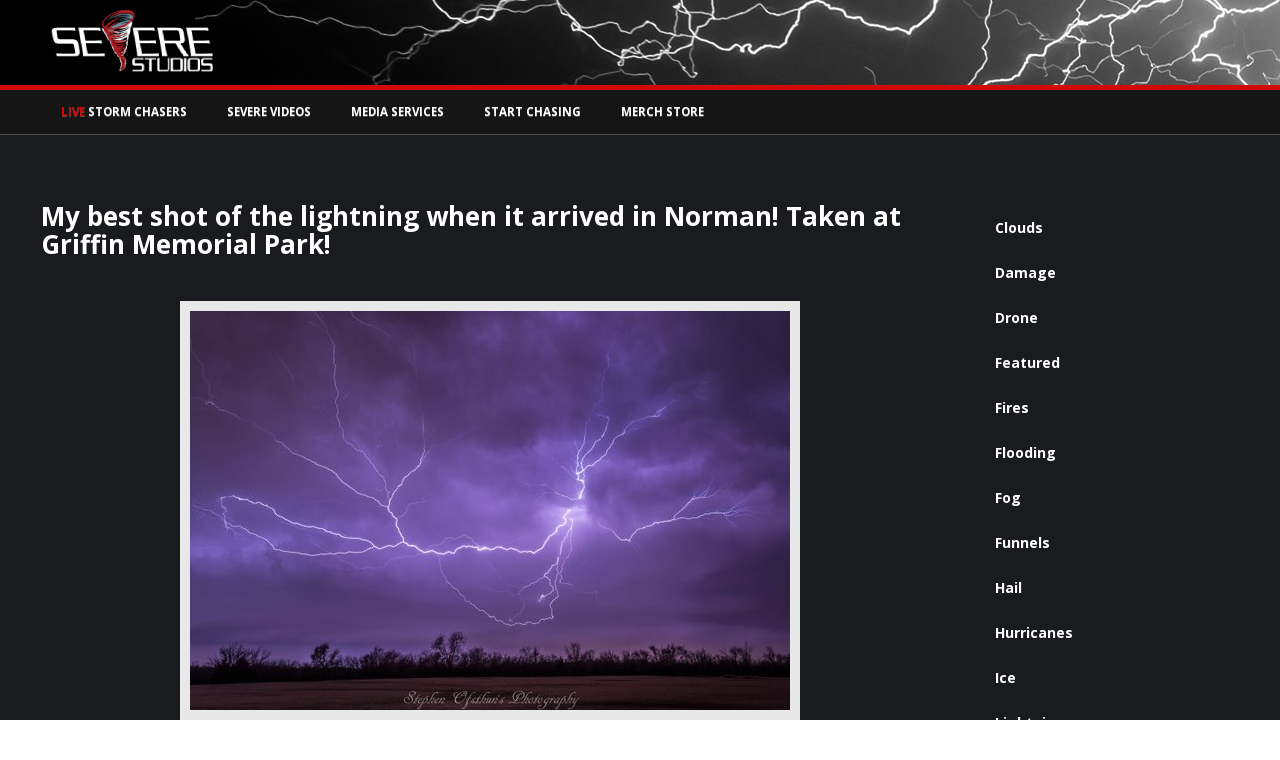

--- FILE ---
content_type: text/html
request_url: https://cdn.severestudios.com/2016/02/29/stephenofsthun-best-shot-lightning-arrived-norman-taken-griffin-memorial-park-httpst-coj3ttqgript/
body_size: 17567
content:
<!-- Website Developed by Scott Rock (@scottrockphoto) -->
<!doctype html>
<html lang="en-US" class="no-js" lang="en" xmlns:fb="http://ogp.me/ns/fb#">
   <head>
	  <meta charset="UTF-8">
	  
<script src="https://cdn.onesignal.com/sdks/OneSignalSDK.js" async='async'></script>
  <script>
    var OneSignal = window.OneSignal || [];
    OneSignal.push(["init", {
      appId: "e73c6e70-3a5c-4327-80b4-2b0945947e81",
      autoRegister: false, /* Set to true to automatically prompt visitors */
      httpPermissionRequest: {
        enable: true
      },
      notifyButton: {
          enable: true /* Set to false to hide */
      }
    }]);
  </script>

	  <link href="//www.google-analytics.com" rel="dns-prefetch" />
	  <!-- // FAVICON // -->
	  <link href="https://assets.severestudios.com/favicon.ico" rel="shortcut icon" />
	  <!-- // MOBILE // -->
	  <link href="https://assets.severestudios.com/apple-touch-icon.png" rel="apple-touch-icon-precomposed">
	  <meta name="apple-mobile-web-app-capable" content="yes" />
	  <meta name="HandheldFriendly" content="True" />
	  <meta name="apple-mobile-web-app-status-bar-style" content="black" />
	  <meta name="theme-color" content="#d10909" />

	  <!--[if lt IE 9]>
	  <script src="https://html5shim.googlecode.com/svn/trunk/html5.js"></script>
	  <![endif]-->

	  <!-- Google Analytics // SSL -->
	  <script async src="https://www.googletagmanager.com/gtag/js?id=UA-15934551-2"></script>
	  <script>
	  	window.dataLayer = window.dataLayer || [];
	  		function gtag(){dataLayer.push(arguments);}
	  			gtag('js', new Date());

	  				gtag('config', 'UA-15934551-2');

	  				gtag('event', 'play', {
	  					'event_category': 'Livechase',
	  					'event_label': 'Watching'
					});
		</script>

	  <!-- STYLESHEETS // -->
    <link rel="stylesheet" href="https://fonts.googleapis.com/css?family=Arimo:400,700" type="text/css" />
	  <link rel="stylesheet" href="https://assets.severestudios.com/wp-content/themes/severestudios/css/bootstrap.css" media="screen" />
	  <link rel="stylesheet" href="https://assets.severestudios.com/wp-content/themes/severestudios/css/bootstrap-modal.css" media="screen" />
	  <link rel="stylesheet" href="https://assets.severestudios.com/wp-content/themes/severestudios/css/simplebox.css" />
	  <link rel="stylesheet" href="https://assets.severestudios.com/wp-content/themes/severestudios/css/simplebox.IE6.css" />
	  <!-- <link rel="stylesheet" href="//maxcdn.bootstrapcdn.com/font-awesome/4.3.0/css/font-awesome.min.css" /> -->
    <link href="https://cdnjs.cloudflare.com/ajax/libs/font-awesome/6.5.1/css/all.min.css" rel="stylesheet" crossorigin="anonymous">
    <!-- // ICONS // -->
	  <link href="" rel="icon" type="image/x-icon" />
	  <!-- // HTML5 // -->
	  <meta http-equiv="X-UA-Compatible" content="IE=edge,chrome=1" />
	  <!-- // RESPONSIVENESS // -->
	  <meta name="viewport" content="width=device-width, initial-scale=1.0, maximum-scale=1.0, user-scalable=0" />
	  <!-- // ENVIRONMENT TESTS // -->
	    <meta name='robots' content='index, follow, max-image-preview:large, max-snippet:-1, max-video-preview:-1' />
	<style>img:is([sizes="auto" i], [sizes^="auto," i]) { contain-intrinsic-size: 3000px 1500px }</style>
	
	<!-- This site is optimized with the Yoast SEO plugin v25.1 - https://yoast.com/wordpress/plugins/seo/ -->
	<title>My best shot of the lightning when it arrived in Norman! Taken at Griffin Memorial Park!</title>
	<link rel="canonical" href="https://www.severestudios.com/stephenofsthun-best-shot-lightning-arrived-norman-taken-griffin-memorial-park-httpst-coj3ttqgript" />
	<meta property="og:locale" content="en_US" />
	<meta property="og:type" content="article" />
	<meta property="og:title" content="My best shot of the lightning when it arrived in Norman! Taken at Griffin Memorial Park!" />
	<meta property="og:description" content="RT @StephenOfsthun My best shot of the lightning when it arrived in Norman! Taken at Griffin Memorial Park! https://t.co/J3TtQGrIPt" />
	<meta property="og:url" content="https://www.severestudios.com/2016/02/29/stephenofsthun-best-shot-lightning-arrived-norman-taken-griffin-memorial-park-httpst-coj3ttqgript/" />
	<meta property="og:site_name" content="Live Storm Chasing, Tornadoes &amp; Extreme Weather WX News" />
	<meta property="article:published_time" content="2016-03-01T04:50:53+00:00" />
	<meta property="og:image" content="https://assets.severestudios.com/wp-content/uploads/2016/03/Ccb8XzCUAAAk0N4.jpg" />
	<meta property="og:image:width" content="600" />
	<meta property="og:image:height" content="399" />
	<meta property="og:image:type" content="image/jpeg" />
	<meta name="author" content="blaze" />
	<meta name="twitter:card" content="summary_large_image" />
	<meta name="twitter:label1" content="Written by" />
	<meta name="twitter:data1" content="blaze" />
	<script type="application/ld+json" class="yoast-schema-graph">{"@context":"https://schema.org","@graph":[{"@type":"Article","@id":"https://www.severestudios.com/2016/02/29/stephenofsthun-best-shot-lightning-arrived-norman-taken-griffin-memorial-park-httpst-coj3ttqgript/#article","isPartOf":{"@id":"https://www.severestudios.com/2016/02/29/stephenofsthun-best-shot-lightning-arrived-norman-taken-griffin-memorial-park-httpst-coj3ttqgript/"},"author":{"name":"blaze","@id":"https://control.severestudios.com/#/schema/person/ee87566edc203dad996ce16589823466"},"headline":"My best shot of the lightning when it arrived in Norman! Taken at Griffin Memorial Park!","datePublished":"2016-03-01T04:50:53+00:00","mainEntityOfPage":{"@id":"https://www.severestudios.com/2016/02/29/stephenofsthun-best-shot-lightning-arrived-norman-taken-griffin-memorial-park-httpst-coj3ttqgript/"},"wordCount":39,"publisher":{"@id":"https://control.severestudios.com/#organization"},"image":{"@id":"https://www.severestudios.com/2016/02/29/stephenofsthun-best-shot-lightning-arrived-norman-taken-griffin-memorial-park-httpst-coj3ttqgript/#primaryimage"},"thumbnailUrl":"https://assets.severestudios.com/wp-content/uploads/2016/03/Ccb8XzCUAAAk0N4.jpg","keywords":["Oklahoma"],"articleSection":["Featured","Lightning","Photostream"],"inLanguage":"en-US"},{"@type":"WebPage","@id":"https://www.severestudios.com/2016/02/29/stephenofsthun-best-shot-lightning-arrived-norman-taken-griffin-memorial-park-httpst-coj3ttqgript/","url":"https://www.severestudios.com/2016/02/29/stephenofsthun-best-shot-lightning-arrived-norman-taken-griffin-memorial-park-httpst-coj3ttqgript/","name":"My best shot of the lightning when it arrived in Norman! Taken at Griffin Memorial Park!","isPartOf":{"@id":"https://control.severestudios.com/#website"},"primaryImageOfPage":{"@id":"https://www.severestudios.com/2016/02/29/stephenofsthun-best-shot-lightning-arrived-norman-taken-griffin-memorial-park-httpst-coj3ttqgript/#primaryimage"},"image":{"@id":"https://www.severestudios.com/2016/02/29/stephenofsthun-best-shot-lightning-arrived-norman-taken-griffin-memorial-park-httpst-coj3ttqgript/#primaryimage"},"thumbnailUrl":"https://assets.severestudios.com/wp-content/uploads/2016/03/Ccb8XzCUAAAk0N4.jpg","datePublished":"2016-03-01T04:50:53+00:00","breadcrumb":{"@id":"https://www.severestudios.com/2016/02/29/stephenofsthun-best-shot-lightning-arrived-norman-taken-griffin-memorial-park-httpst-coj3ttqgript/#breadcrumb"},"inLanguage":"en-US","potentialAction":[{"@type":"ReadAction","target":["https://www.severestudios.com/2016/02/29/stephenofsthun-best-shot-lightning-arrived-norman-taken-griffin-memorial-park-httpst-coj3ttqgript/"]}]},{"@type":"ImageObject","inLanguage":"en-US","@id":"https://www.severestudios.com/2016/02/29/stephenofsthun-best-shot-lightning-arrived-norman-taken-griffin-memorial-park-httpst-coj3ttqgript/#primaryimage","url":"https://assets.severestudios.com/wp-content/uploads/2016/03/Ccb8XzCUAAAk0N4.jpg","contentUrl":"https://assets.severestudios.com/wp-content/uploads/2016/03/Ccb8XzCUAAAk0N4.jpg","width":600,"height":399},{"@type":"BreadcrumbList","@id":"https://www.severestudios.com/2016/02/29/stephenofsthun-best-shot-lightning-arrived-norman-taken-griffin-memorial-park-httpst-coj3ttqgript/#breadcrumb","itemListElement":[{"@type":"ListItem","position":1,"name":"Home","item":"https://control.severestudios.com/"},{"@type":"ListItem","position":2,"name":"Featured","item":"https://www.severestudios.com/storms/featured/"},{"@type":"ListItem","position":3,"name":"My best shot of the lightning when it arrived in Norman! Taken at Griffin Memorial Park!"}]},{"@type":"WebSite","@id":"https://control.severestudios.com/#website","url":"https://control.severestudios.com/","name":"SevereStudios Live Storm Chasing Interactive Map, WX News, & Media Services","description":"Watch Storm Chasers Online","publisher":{"@id":"https://control.severestudios.com/#organization"},"potentialAction":[{"@type":"SearchAction","target":{"@type":"EntryPoint","urlTemplate":"https://control.severestudios.com/?s={search_term_string}"},"query-input":{"@type":"PropertyValueSpecification","valueRequired":true,"valueName":"search_term_string"}}],"inLanguage":"en-US"},{"@type":"Organization","@id":"https://control.severestudios.com/#organization","name":"SevereStudios","url":"https://control.severestudios.com/","logo":{"@type":"ImageObject","inLanguage":"en-US","@id":"https://control.severestudios.com/#/schema/logo/image/","url":"https://assets.severestudios.com/wp-content/uploads/2020/08/twitter.jpg","contentUrl":"https://assets.severestudios.com/wp-content/uploads/2020/08/twitter.jpg","width":1024,"height":512,"caption":"SevereStudios"},"image":{"@id":"https://control.severestudios.com/#/schema/logo/image/"}},{"@type":"Person","@id":"https://control.severestudios.com/#/schema/person/ee87566edc203dad996ce16589823466","name":"blaze","image":{"@type":"ImageObject","inLanguage":"en-US","@id":"https://control.severestudios.com/#/schema/person/image/","url":"https://secure.gravatar.com/avatar/9403495c508684525d43c3bb53540572?s=96&r=g","contentUrl":"https://secure.gravatar.com/avatar/9403495c508684525d43c3bb53540572?s=96&r=g","caption":"blaze"},"url":"https://www.severestudios.com/author/blaze/"}]}</script>
	<!-- / Yoast SEO plugin. -->


<link rel='dns-prefetch' href='//assets.severestudios.com' />
<link rel='dns-prefetch' href='//ajax.googleapis.com' />
<script type="text/javascript">
/* <![CDATA[ */
window._wpemojiSettings = {"baseUrl":"https:\/\/s.w.org\/images\/core\/emoji\/15.0.3\/72x72\/","ext":".png","svgUrl":"https:\/\/s.w.org\/images\/core\/emoji\/15.0.3\/svg\/","svgExt":".svg","source":{"concatemoji":"https:\/\/assets.severestudios.com\/wp-includes\/js\/wp-emoji-release.min.js?ver=6.7.2"}};
/*! This file is auto-generated */
!function(i,n){var o,s,e;function c(e){try{var t={supportTests:e,timestamp:(new Date).valueOf()};sessionStorage.setItem(o,JSON.stringify(t))}catch(e){}}function p(e,t,n){e.clearRect(0,0,e.canvas.width,e.canvas.height),e.fillText(t,0,0);var t=new Uint32Array(e.getImageData(0,0,e.canvas.width,e.canvas.height).data),r=(e.clearRect(0,0,e.canvas.width,e.canvas.height),e.fillText(n,0,0),new Uint32Array(e.getImageData(0,0,e.canvas.width,e.canvas.height).data));return t.every(function(e,t){return e===r[t]})}function u(e,t,n){switch(t){case"flag":return n(e,"\ud83c\udff3\ufe0f\u200d\u26a7\ufe0f","\ud83c\udff3\ufe0f\u200b\u26a7\ufe0f")?!1:!n(e,"\ud83c\uddfa\ud83c\uddf3","\ud83c\uddfa\u200b\ud83c\uddf3")&&!n(e,"\ud83c\udff4\udb40\udc67\udb40\udc62\udb40\udc65\udb40\udc6e\udb40\udc67\udb40\udc7f","\ud83c\udff4\u200b\udb40\udc67\u200b\udb40\udc62\u200b\udb40\udc65\u200b\udb40\udc6e\u200b\udb40\udc67\u200b\udb40\udc7f");case"emoji":return!n(e,"\ud83d\udc26\u200d\u2b1b","\ud83d\udc26\u200b\u2b1b")}return!1}function f(e,t,n){var r="undefined"!=typeof WorkerGlobalScope&&self instanceof WorkerGlobalScope?new OffscreenCanvas(300,150):i.createElement("canvas"),a=r.getContext("2d",{willReadFrequently:!0}),o=(a.textBaseline="top",a.font="600 32px Arial",{});return e.forEach(function(e){o[e]=t(a,e,n)}),o}function t(e){var t=i.createElement("script");t.src=e,t.defer=!0,i.head.appendChild(t)}"undefined"!=typeof Promise&&(o="wpEmojiSettingsSupports",s=["flag","emoji"],n.supports={everything:!0,everythingExceptFlag:!0},e=new Promise(function(e){i.addEventListener("DOMContentLoaded",e,{once:!0})}),new Promise(function(t){var n=function(){try{var e=JSON.parse(sessionStorage.getItem(o));if("object"==typeof e&&"number"==typeof e.timestamp&&(new Date).valueOf()<e.timestamp+604800&&"object"==typeof e.supportTests)return e.supportTests}catch(e){}return null}();if(!n){if("undefined"!=typeof Worker&&"undefined"!=typeof OffscreenCanvas&&"undefined"!=typeof URL&&URL.createObjectURL&&"undefined"!=typeof Blob)try{var e="postMessage("+f.toString()+"("+[JSON.stringify(s),u.toString(),p.toString()].join(",")+"));",r=new Blob([e],{type:"text/javascript"}),a=new Worker(URL.createObjectURL(r),{name:"wpTestEmojiSupports"});return void(a.onmessage=function(e){c(n=e.data),a.terminate(),t(n)})}catch(e){}c(n=f(s,u,p))}t(n)}).then(function(e){for(var t in e)n.supports[t]=e[t],n.supports.everything=n.supports.everything&&n.supports[t],"flag"!==t&&(n.supports.everythingExceptFlag=n.supports.everythingExceptFlag&&n.supports[t]);n.supports.everythingExceptFlag=n.supports.everythingExceptFlag&&!n.supports.flag,n.DOMReady=!1,n.readyCallback=function(){n.DOMReady=!0}}).then(function(){return e}).then(function(){var e;n.supports.everything||(n.readyCallback(),(e=n.source||{}).concatemoji?t(e.concatemoji):e.wpemoji&&e.twemoji&&(t(e.twemoji),t(e.wpemoji)))}))}((window,document),window._wpemojiSettings);
/* ]]> */
</script>
<style id='wp-emoji-styles-inline-css' type='text/css'>

	img.wp-smiley, img.emoji {
		display: inline !important;
		border: none !important;
		box-shadow: none !important;
		height: 1em !important;
		width: 1em !important;
		margin: 0 0.07em !important;
		vertical-align: -0.1em !important;
		background: none !important;
		padding: 0 !important;
	}
</style>
<link rel='stylesheet' id='wp-block-library-css' href='https://assets.severestudios.com/wp-includes/css/dist/block-library/style.min.css?ver=6.7.2' media='all' />
<style id='classic-theme-styles-inline-css' type='text/css'>
/*! This file is auto-generated */
.wp-block-button__link{color:#fff;background-color:#32373c;border-radius:9999px;box-shadow:none;text-decoration:none;padding:calc(.667em + 2px) calc(1.333em + 2px);font-size:1.125em}.wp-block-file__button{background:#32373c;color:#fff;text-decoration:none}
</style>
<style id='global-styles-inline-css' type='text/css'>
:root{--wp--preset--aspect-ratio--square: 1;--wp--preset--aspect-ratio--4-3: 4/3;--wp--preset--aspect-ratio--3-4: 3/4;--wp--preset--aspect-ratio--3-2: 3/2;--wp--preset--aspect-ratio--2-3: 2/3;--wp--preset--aspect-ratio--16-9: 16/9;--wp--preset--aspect-ratio--9-16: 9/16;--wp--preset--color--black: #000000;--wp--preset--color--cyan-bluish-gray: #abb8c3;--wp--preset--color--white: #ffffff;--wp--preset--color--pale-pink: #f78da7;--wp--preset--color--vivid-red: #cf2e2e;--wp--preset--color--luminous-vivid-orange: #ff6900;--wp--preset--color--luminous-vivid-amber: #fcb900;--wp--preset--color--light-green-cyan: #7bdcb5;--wp--preset--color--vivid-green-cyan: #00d084;--wp--preset--color--pale-cyan-blue: #8ed1fc;--wp--preset--color--vivid-cyan-blue: #0693e3;--wp--preset--color--vivid-purple: #9b51e0;--wp--preset--gradient--vivid-cyan-blue-to-vivid-purple: linear-gradient(135deg,rgba(6,147,227,1) 0%,rgb(155,81,224) 100%);--wp--preset--gradient--light-green-cyan-to-vivid-green-cyan: linear-gradient(135deg,rgb(122,220,180) 0%,rgb(0,208,130) 100%);--wp--preset--gradient--luminous-vivid-amber-to-luminous-vivid-orange: linear-gradient(135deg,rgba(252,185,0,1) 0%,rgba(255,105,0,1) 100%);--wp--preset--gradient--luminous-vivid-orange-to-vivid-red: linear-gradient(135deg,rgba(255,105,0,1) 0%,rgb(207,46,46) 100%);--wp--preset--gradient--very-light-gray-to-cyan-bluish-gray: linear-gradient(135deg,rgb(238,238,238) 0%,rgb(169,184,195) 100%);--wp--preset--gradient--cool-to-warm-spectrum: linear-gradient(135deg,rgb(74,234,220) 0%,rgb(151,120,209) 20%,rgb(207,42,186) 40%,rgb(238,44,130) 60%,rgb(251,105,98) 80%,rgb(254,248,76) 100%);--wp--preset--gradient--blush-light-purple: linear-gradient(135deg,rgb(255,206,236) 0%,rgb(152,150,240) 100%);--wp--preset--gradient--blush-bordeaux: linear-gradient(135deg,rgb(254,205,165) 0%,rgb(254,45,45) 50%,rgb(107,0,62) 100%);--wp--preset--gradient--luminous-dusk: linear-gradient(135deg,rgb(255,203,112) 0%,rgb(199,81,192) 50%,rgb(65,88,208) 100%);--wp--preset--gradient--pale-ocean: linear-gradient(135deg,rgb(255,245,203) 0%,rgb(182,227,212) 50%,rgb(51,167,181) 100%);--wp--preset--gradient--electric-grass: linear-gradient(135deg,rgb(202,248,128) 0%,rgb(113,206,126) 100%);--wp--preset--gradient--midnight: linear-gradient(135deg,rgb(2,3,129) 0%,rgb(40,116,252) 100%);--wp--preset--font-size--small: 13px;--wp--preset--font-size--medium: 20px;--wp--preset--font-size--large: 36px;--wp--preset--font-size--x-large: 42px;--wp--preset--spacing--20: 0.44rem;--wp--preset--spacing--30: 0.67rem;--wp--preset--spacing--40: 1rem;--wp--preset--spacing--50: 1.5rem;--wp--preset--spacing--60: 2.25rem;--wp--preset--spacing--70: 3.38rem;--wp--preset--spacing--80: 5.06rem;--wp--preset--shadow--natural: 6px 6px 9px rgba(0, 0, 0, 0.2);--wp--preset--shadow--deep: 12px 12px 50px rgba(0, 0, 0, 0.4);--wp--preset--shadow--sharp: 6px 6px 0px rgba(0, 0, 0, 0.2);--wp--preset--shadow--outlined: 6px 6px 0px -3px rgba(255, 255, 255, 1), 6px 6px rgba(0, 0, 0, 1);--wp--preset--shadow--crisp: 6px 6px 0px rgba(0, 0, 0, 1);}:where(.is-layout-flex){gap: 0.5em;}:where(.is-layout-grid){gap: 0.5em;}body .is-layout-flex{display: flex;}.is-layout-flex{flex-wrap: wrap;align-items: center;}.is-layout-flex > :is(*, div){margin: 0;}body .is-layout-grid{display: grid;}.is-layout-grid > :is(*, div){margin: 0;}:where(.wp-block-columns.is-layout-flex){gap: 2em;}:where(.wp-block-columns.is-layout-grid){gap: 2em;}:where(.wp-block-post-template.is-layout-flex){gap: 1.25em;}:where(.wp-block-post-template.is-layout-grid){gap: 1.25em;}.has-black-color{color: var(--wp--preset--color--black) !important;}.has-cyan-bluish-gray-color{color: var(--wp--preset--color--cyan-bluish-gray) !important;}.has-white-color{color: var(--wp--preset--color--white) !important;}.has-pale-pink-color{color: var(--wp--preset--color--pale-pink) !important;}.has-vivid-red-color{color: var(--wp--preset--color--vivid-red) !important;}.has-luminous-vivid-orange-color{color: var(--wp--preset--color--luminous-vivid-orange) !important;}.has-luminous-vivid-amber-color{color: var(--wp--preset--color--luminous-vivid-amber) !important;}.has-light-green-cyan-color{color: var(--wp--preset--color--light-green-cyan) !important;}.has-vivid-green-cyan-color{color: var(--wp--preset--color--vivid-green-cyan) !important;}.has-pale-cyan-blue-color{color: var(--wp--preset--color--pale-cyan-blue) !important;}.has-vivid-cyan-blue-color{color: var(--wp--preset--color--vivid-cyan-blue) !important;}.has-vivid-purple-color{color: var(--wp--preset--color--vivid-purple) !important;}.has-black-background-color{background-color: var(--wp--preset--color--black) !important;}.has-cyan-bluish-gray-background-color{background-color: var(--wp--preset--color--cyan-bluish-gray) !important;}.has-white-background-color{background-color: var(--wp--preset--color--white) !important;}.has-pale-pink-background-color{background-color: var(--wp--preset--color--pale-pink) !important;}.has-vivid-red-background-color{background-color: var(--wp--preset--color--vivid-red) !important;}.has-luminous-vivid-orange-background-color{background-color: var(--wp--preset--color--luminous-vivid-orange) !important;}.has-luminous-vivid-amber-background-color{background-color: var(--wp--preset--color--luminous-vivid-amber) !important;}.has-light-green-cyan-background-color{background-color: var(--wp--preset--color--light-green-cyan) !important;}.has-vivid-green-cyan-background-color{background-color: var(--wp--preset--color--vivid-green-cyan) !important;}.has-pale-cyan-blue-background-color{background-color: var(--wp--preset--color--pale-cyan-blue) !important;}.has-vivid-cyan-blue-background-color{background-color: var(--wp--preset--color--vivid-cyan-blue) !important;}.has-vivid-purple-background-color{background-color: var(--wp--preset--color--vivid-purple) !important;}.has-black-border-color{border-color: var(--wp--preset--color--black) !important;}.has-cyan-bluish-gray-border-color{border-color: var(--wp--preset--color--cyan-bluish-gray) !important;}.has-white-border-color{border-color: var(--wp--preset--color--white) !important;}.has-pale-pink-border-color{border-color: var(--wp--preset--color--pale-pink) !important;}.has-vivid-red-border-color{border-color: var(--wp--preset--color--vivid-red) !important;}.has-luminous-vivid-orange-border-color{border-color: var(--wp--preset--color--luminous-vivid-orange) !important;}.has-luminous-vivid-amber-border-color{border-color: var(--wp--preset--color--luminous-vivid-amber) !important;}.has-light-green-cyan-border-color{border-color: var(--wp--preset--color--light-green-cyan) !important;}.has-vivid-green-cyan-border-color{border-color: var(--wp--preset--color--vivid-green-cyan) !important;}.has-pale-cyan-blue-border-color{border-color: var(--wp--preset--color--pale-cyan-blue) !important;}.has-vivid-cyan-blue-border-color{border-color: var(--wp--preset--color--vivid-cyan-blue) !important;}.has-vivid-purple-border-color{border-color: var(--wp--preset--color--vivid-purple) !important;}.has-vivid-cyan-blue-to-vivid-purple-gradient-background{background: var(--wp--preset--gradient--vivid-cyan-blue-to-vivid-purple) !important;}.has-light-green-cyan-to-vivid-green-cyan-gradient-background{background: var(--wp--preset--gradient--light-green-cyan-to-vivid-green-cyan) !important;}.has-luminous-vivid-amber-to-luminous-vivid-orange-gradient-background{background: var(--wp--preset--gradient--luminous-vivid-amber-to-luminous-vivid-orange) !important;}.has-luminous-vivid-orange-to-vivid-red-gradient-background{background: var(--wp--preset--gradient--luminous-vivid-orange-to-vivid-red) !important;}.has-very-light-gray-to-cyan-bluish-gray-gradient-background{background: var(--wp--preset--gradient--very-light-gray-to-cyan-bluish-gray) !important;}.has-cool-to-warm-spectrum-gradient-background{background: var(--wp--preset--gradient--cool-to-warm-spectrum) !important;}.has-blush-light-purple-gradient-background{background: var(--wp--preset--gradient--blush-light-purple) !important;}.has-blush-bordeaux-gradient-background{background: var(--wp--preset--gradient--blush-bordeaux) !important;}.has-luminous-dusk-gradient-background{background: var(--wp--preset--gradient--luminous-dusk) !important;}.has-pale-ocean-gradient-background{background: var(--wp--preset--gradient--pale-ocean) !important;}.has-electric-grass-gradient-background{background: var(--wp--preset--gradient--electric-grass) !important;}.has-midnight-gradient-background{background: var(--wp--preset--gradient--midnight) !important;}.has-small-font-size{font-size: var(--wp--preset--font-size--small) !important;}.has-medium-font-size{font-size: var(--wp--preset--font-size--medium) !important;}.has-large-font-size{font-size: var(--wp--preset--font-size--large) !important;}.has-x-large-font-size{font-size: var(--wp--preset--font-size--x-large) !important;}
:where(.wp-block-post-template.is-layout-flex){gap: 1.25em;}:where(.wp-block-post-template.is-layout-grid){gap: 1.25em;}
:where(.wp-block-columns.is-layout-flex){gap: 2em;}:where(.wp-block-columns.is-layout-grid){gap: 2em;}
:root :where(.wp-block-pullquote){font-size: 1.5em;line-height: 1.6;}
</style>
<link rel='stylesheet' id='cool-tag-cloud-css' href='https://assets.severestudios.com/wp-content/plugins/cool-tag-cloud/inc/cool-tag-cloud.css?ver=2.25' media='all' />
<link rel='stylesheet' id='normalize-css' href='https://assets.severestudios.com/wp-content/themes/severestudios/normalize.css?ver=1.0' media='all' />
<link rel='stylesheet' id='html5blank-css' href='https://assets.severestudios.com/wp-content/themes/severestudios/style.css?ver=1.0' media='all' />
<script type="text/javascript" src="https://assets.severestudios.com/wp-content/themes/severestudios/js/lib/conditionizr-4.3.0.min.js?ver=4.3.0" id="conditionizr-js"></script>
<script type="text/javascript" src="https://assets.severestudios.com/wp-content/themes/severestudios/js/lib/modernizr-2.7.1.min.js?ver=2.7.1" id="modernizr-js"></script>
<script type="text/javascript" src="//ajax.googleapis.com/ajax/libs/jquery/1.8.3/jquery.min.js" id="jquery-js"></script>
<script type="text/javascript" src="https://assets.severestudios.com/wp-content/themes/severestudios/js/scripts.js?ver=1.0.0" id="html5blankscripts-js"></script>
<link rel="https://api.w.org/" href="https://www.severestudios.com/wp-json/" /><link rel="alternate" title="JSON" type="application/json" href="https://www.severestudios.com/wp-json/wp/v2/posts/9689" /><link rel="alternate" title="oEmbed (JSON)" type="application/json+oembed" href="https://www.severestudios.com/wp-json/oembed/1.0/embed?url=https%3A%2F%2Fwww.severestudios.com%2F2016%2F02%2F29%2Fstephenofsthun-best-shot-lightning-arrived-norman-taken-griffin-memorial-park-httpst-coj3ttqgript%2F" />
<link rel="alternate" title="oEmbed (XML)" type="text/xml+oembed" href="https://www.severestudios.com/wp-json/oembed/1.0/embed?url=https%3A%2F%2Fwww.severestudios.com%2F2016%2F02%2F29%2Fstephenofsthun-best-shot-lightning-arrived-norman-taken-griffin-memorial-park-httpst-coj3ttqgript%2F&#038;format=xml" />
<link rel="icon" href="https://assets.severestudios.com/wp-content/uploads/2016/07/cropped-severestudios.512x512-100x100.png" sizes="32x32" />
<link rel="icon" href="https://assets.severestudios.com/wp-content/uploads/2016/07/cropped-severestudios.512x512.png" sizes="192x192" />
<link rel="apple-touch-icon" href="https://assets.severestudios.com/wp-content/uploads/2016/07/cropped-severestudios.512x512.png" />
<meta name="msapplication-TileImage" content="https://assets.severestudios.com/wp-content/uploads/2016/07/cropped-severestudios.512x512.png" />
        <script type="text/javascript" src="https://assets.severestudios.com/wp-content/themes/severestudios/js/jquery-1.11.1.min.js"></script>
	  	  <script type="text/javascript" src="https://assets.severestudios.com/wp-content/themes/severestudios/js/jquery.easyticker.js"></script>
        <script type="text/javascript" src="https://assets.severestudios.com/wp-content/themes/severestudios/js/jquery-ui.min.js"></script>
        <script type="text/javascript" src="https://assets.severestudios.com/wp-content/themes/severestudios/js/bootstrap.min.js"></script>
        <script type="text/javascript" src="https://assets.severestudios.com/wp-content/themes/severestudios/js/bootstrap-modal.js"></script>
        <script>
			 // conditionizr.com
			 // configure environment tests
			 conditionizr.config({
				 assets: 'https://assets.severestudios.com/wp-content/themes/severestudios/',
				 tests: {}
			 });
	  	</script>

		<!-- // SIMPLEBOX LIGHTBOX VIEWER // -->
	  <script type="text/javascript" src="https://assets.severestudios.com/wp-content/themes/severestudios/js/simplebox.js"></script>

		<!-- // JWPlayer //
		<script type="text/javascript" src="https://assets.severestudios.com/wp-content/themes/severestudios/js/jwplayer/jwplayer.js"></script>
    -->
    <script type="text/javascript" src="https://cdn.jwplayer.com/libraries/JBbNh8AH.js"></script>
		<!-- HOTLINK PROTECTION -->
		<script language="JavaScript">
		<!--
			if(top.frames.length > 0)
			top.location.href=self.location;
			//-->
		</script>

    <!-- MAP // Leaflet -->
    <link rel="stylesheet" href="https://cdnjs.cloudflare.com/ajax/libs/leaflet/1.8.0/leaflet.css" />
    <script src="https://cdnjs.cloudflare.com/ajax/libs/leaflet/1.8.0/leaflet.js"></script>

    <!-- MAP // RADAR -->
    <link rel="stylesheet" href="https://assets.severestudios.com/wp-content/themes/severestudios/css/leaflet-radar.css"></script>
    <script src="https://assets.severestudios.com/wp-content/themes/severestudios/js/leaflet-radar.js"></script>

</head>
   <body class="post-template-default single single-post postid-9689 single-format-standard stephenofsthun-best-shot-lightning-arrived-norman-taken-griffin-memorial-park-httpst-coj3ttqgript">
<!-- // DASHBOARD NAV OVERLAY // -->
<div id="Dashboard" class="overlay" style="background-color: #1e2427;">
  <a href="javascript:void(0)" class="closebtn" onclick="closeNav()" style="background-color: #1e2427;">&times;</a>
  <div class="overlay-content">

    <div class="col-lg-7 col-md-6 col-sm-12 col-xs-12" style="background-color: #1c1f21; border-left: 8px solid #1e2427; border-right: 4px solid #1e2427; border-top: 8px solid #1e2427; border-bottom: 8px solid #1e2427; height: 100vh;">

								  <h3 style="color: #fff; font-size: 20px; padding-bottom: 10px; padding-top: 0px; font-weight: 100;">Watch Storm Chasers Live</h3>

                              </div>

                              <div class="col-lg-5 col-md-6 col-sm-12 col-xs-12" style="background-color: #292F33;  border-left: 4px solid #1e2427; border-right: 8px solid #1e2427; border-top: 8px solid #1e2427; border-bottom: 8px solid #1e2427;">
	                              <!-- Twitter Tab Start -->
										   <div class="" id="" style="width: 100%;">
										   <a class="twitter-timeline" data-height="460" data-theme="dark" data-link-color="#d10909" href="https://twitter.com/severestudios">Tweets by severestudios</a>
										   <script async src="//platform.twitter.com/widgets.js" charset="utf-8"></script>
										   </div>
										   <!-- Twitter Tab End -->
										  <div class="clearfix"></div>

										  <!-- DASHBOARD End -->
                              		</div>
							   <div class="clear"></div>

    </div>
  </div>

		   <!-- // FACEBOOK PAGE PLUGIN // -->
		   <div id="fb-root"></div>
			<script>(function(d, s, id) {
			  var js, fjs = d.getElementsByTagName(s)[0];
			  if (d.getElementById(id)) return;
			  js = d.createElement(s); js.id = id;
			  js.src = "//connect.facebook.net/en_US/sdk.js#xfbml=1&version=v2.5&appId=941100789236030";
			  fjs.parentNode.insertBefore(js, fjs);
			}(document, 'script', 'facebook-jssdk'));</script>

		  <!-- ### FACEBOOK SOCIAL PLUGIN ### -->
		  <div id="fb-root"></div>
		  <script>(function(d, s, id) {
			 var js, fjs = d.getElementsByTagName(s)[0];
			 if (d.getElementById(id)) return;
			 js = d.createElement(s); js.id = id;
			 js.src = "//connect.facebook.net/en_US/sdk.js#xfbml=1&version=v2.0";
			 fjs.parentNode.insertBefore(js, fjs);
			 }(document, 'script', 'facebook-jssdk'));
		  </script>
	  <!-- Wrapper Start -->
	  <div class="wrapper">
	  <!-- Header Start -->
	  <header class="header clear" role="banner">
		 <!-- Header Top Strip Start -->
		 <div class="topstrip">
			<div class="custom-container">
				  <div class="row">
				  <!-- Top Categories Start -->
				  <div class="col-lg-9 col-md-9 col-sm-8 col-xs-6 hidden-xs hidden-sm hidden-md">
					 <div class="topcategories">
						<!-- navbar Start -->
						<div class="navbar yamm navbar-default">
							 <div class="navbar-header">
								 <button type="button" data-toggle="collapse" data-target="#navbar-collapse-2" class="navbar-toggle">
								 <i class="fa fa-bars"></i> Storms
								 </button>
							 </div>
							 <div id="navbar-collapse-2" class="navbar-collapse collapse">
								 <ul class="nav navbar-nav">
								 <li><a href="/storms/tornadoes/" title="Tornado Reports">Tornadoes</a></li>
								 <li><a href="/storms/funnels/" title="Funnel Reports">Funnels</a></li>
								 <li><a href="/storms/supercells/" title="Supercell Reports">Supercells</a></li>
								 <li><a href="/storms/clouds/" title="Clouds Reports">Clouds</a></li>
								 <li><a href="/storms/flooding/" title="Flooding Reports">Flooding</a></li>
								 <li><a href="/storms/hail/" title="Hail Reports">Hail</a></li>
								 <li><a href="/storms/lightning/" title="Lightning Reports">Lightning</a></li>
								 <li><a href="/storms/wind/" title="Wind Reports">Wind</a></li>
								 <li><a href="/storms/fires/" title="Wildfire Reports">Fires</a></li>
								 <li><a href="/storms/solar/" title="Solar Reports">Solar</a></li>
								 <li><a href="/storms/damage/" title="Damage Reports">Damage</a></li>
								 <!--<li><a href="/storms/" class="small">See All</a></li>-->
								 </ul>
							 </div>
						</div>
						<div class="clearfix"></div>
					 </div>
				  </div>
				  <!-- Top Categories End -->
				  <!-- Social Network Start -->
				  <div class="col-lg-3 col-md-3 col-sm-12 col-xs-12">
			<div class="socialnetworks">
			   <ul class="pull-right">
				  <li><a href="https://twitter.com/severestudios/" data-toggle="tooltip" data-placement="bottom" title="SevereStudios on Twitter" class="twitter" target="_blank"><i class="fa fa-twitter"></i></a></li>
				  <li><a href="http://facebook.com/severestudios2/" data-toggle="tooltip" data-placement="bottom" title="SevereStudios on Facebook" class="facebook" target="_blank"><i class="fa fa-facebook"></i></a></li>
				  <li><a href="https://youtube.com/user/SevereStudios/" data-toggle="tooltip" data-placement="bottom" title="SevereStudios on Youtube" class="youtube" target="_blank"><i class="fa fa-youtube"></i></a></li>
        </ul>
			   <div class="clearfix"></div>
			</div>

				  </div>
				  <!-- Social Network End -->
				  </div>
			</div>
		 </div>
		 <!-- Header Top Strip End -->
		 <!-- Logo + Search + Advertisment Start -->
     <div class="logobar visible-sm hidden-xs visible-md visible-lg">
			<div class="custom-container">
				  <div class="row">
  				  <!-- Logo Start -->
  				  <div class="col-lg-4 col-md-4 col-sm-6 col-xs-12">
  					 <div class="logo">
              <a href="/"><img src="//assets.severestudios.com/wp-content/themes/severestudios/img/logo.167x65.png" alt="Severe Studios" /></a>
  					 </div>
  				  </div>
  				  <!-- Logo End -->
  				  
				  </div>
			  </div>
		 </div>
     <div class="logobar-sm hidden-sm visible-xs hidden-md hidden-lg">
			<div class="custom-container">
				  <div class="row">
  				  <!-- Logo Start -->
  				  <div class="col-lg-4 col-md-4 col-sm-6 col-xs-12">
  					 <div class="logo">
              <a href="/"><img src="//assets.severestudios.com/wp-content/themes/severestudios/img/logo.167x65.png" alt="Severe Studios" /></a>
  					 </div>
  				  </div>
  				  <!-- Logo End -->
  				  
				  </div>
			  </div>
		 </div>
		 <!-- Logo + Search + Advertisment End -->
		 <!-- Navigation Strip Start -->
     <div class="navigationstrip bordercolor-top hidden-xs hidden-sm">
		 <div class="custom-container">
			<div class="row">
				  <!-- Navigation Start -->
				  <div class="col-lg-10 col-md-9 col-sm-6 col-xs-4 navbar-container">
				  <div class="navigation">
					 <!-- navbar Start -->
					 <div class="navbar yamm navbar-default">
						<div class="row">
							 <div class="navbar-header">
								 <button type="button" data-toggle="collapse" data-target="#navbar-collapse-1" class="navbar-toggle">
								 <i class="fa fa-bars"></i> Menu
								 </button>
							 </div>
							 <div id="navbar-collapse-1" class="navbar-collapse collapse">
								 <ul class="nav navbar-nav">
								 <!-- Livechase Start -->
								 <li class="dropdown">
								 	<a href="/livechase/" class="dropdown-toggle"><span class="nav-live">Live</span> Storm Chasers</a>
								 </li>
								 <!-- Livechase End -->
								 <!-- Videos Start -->
								 <li class="dropdown menu-item-videos">
								 	<a href="/latest-storm-tornado-videos/" class="dropdown-toggle" title="Top Severe Storm & Tornadoe Videos">Severe Videos</a>
								 </li>
								 <!-- Video Pages End -->
								 								 <!-- Chaseteam End -->
								 <!-- Media Services -->
								 <li class="dropdown yamm-fw">
								 	<a href="/storm-chasing-media-services-coverage" class="dropdown-toggle">Media Services</a>
								 </li>
								 <!-- Start Storm Chasing -->
								 <li class="dropdown yamm-fw">
								 	<a href="/start-storm-chasing" class="dropdown-toggle">Start Chasing</a>
								 </li>
                 <!-- Start Storm Chasing -->
                 <li class="dropdown yamm-fw">
                  <a href="https://www.thewxstore.com/collections/severestudios" class="dropdown-toggle" target="_blank">Merch Store</a>
                 </li>
								 <!-- // VIEW BY STORM // -->
								 <li class="hidden-lg hidden-md">
								 <hr />
								 </li>

								<!-- // Tornadoes // -->
								<li class="hidden-lg hidden-md dropdown yamm-fw"><a href="/storms/tornadoes/" class="dropdown-toggle">Tornadoes</a></li>
								<!-- // Funnels // -->
								<li class="hidden-lg hidden-md dropdown yamm-fw"><a href="/storms/funnels/" class="dropdown-toggle">Funnels</a></li>
								<!-- // Supercells // -->
								<li class="hidden-lg hidden-md dropdown yamm-fw"><a href="/storms/supercells/" class="dropdown-toggle">Supercells</a></li>
								<!-- // Clouds // -->
								<li class="hidden-lg hidden-md dropdown yamm-fw"><a href="/storms/clouds/" class="dropdown-toggle">Clouds</a></li>
								<!-- // Flooding // -->
								<li class="hidden-lg hidden-md dropdown yamm-fw"><a href="/storms/flooding/" class="dropdown-toggle">Flooding</a></li>
								<!-- // Hail // -->
								<li class="hidden-lg hidden-md dropdown yamm-fw"><a href="/storms/hail/" class="dropdown-toggle">Hail</a></li>
								<!-- // Lightning // -->
								<li class="hidden-lg hidden-md dropdown yamm-fw"><a href="/storms/lightning/" class="dropdown-toggle">Lightning</a></li>
								<!-- // Wind // -->
								<li class="hidden-lg hidden-md dropdown yamm-fw"><a href="/storms/wind/" class="dropdown-toggle">Wind</a></li>
								<!-- // Waterspouts // -->
								<li class="hidden-lg hidden-md dropdown yamm-fw"><a href="/storms/waterspouts/" class="dropdown-toggle">Waterspouts</a></li>
								<!-- // Landspouts // -->
								<li class="hidden-lg hidden-md dropdown yamm-fw"><a href="/storms/landspouts/" class="dropdown-toggle">Landspouts</a></li>
								<!-- // Fires // -->
								<li class="hidden-lg hidden-md dropdown yamm-fw"><a href="/storms/fires/" class="dropdown-toggle">Fires</a></li>
								<!-- // Tropical // -->
								<li class="hidden-lg hidden-md dropdown yamm-fw"><a href="/storms/tropical/" class="dropdown-toggle">Tropical</a></li>
								<!-- // Hurricaines // -->
								<li class="hidden-lg hidden-md dropdown yamm-fw"><a href="/storms/hurricaines/" class="dropdown-toggle">Hurricanes</a></li>
								<!-- // Solar // -->
								<li class="hidden-lg hidden-md dropdown yamm-fw"><a href="/storms/solar/" class="dropdown-toggle">Solar</a></li>
								<!-- // Ice // -->
								<li class="hidden-lg hidden-md dropdown yamm-fw"><a href="/storms/ice/" class="dropdown-toggle">Ice</a></li>
								<!-- // Snow // -->
								<li class="hidden-lg hidden-md dropdown yamm-fw"><a href="/storms/snow/" class="dropdown-toggle">Snow</a></li>

								 </ul>
								 </div>

							 </div>
						</div>
						<div class="clearfix"></div>
						<!-- navbar End -->
					 </div>
				  </div>
				  <!-- Navigation End -->
				  </div>
			</div>
		 </div>
		 <!-- Navigation Strip End -->
	  </header>
	  <!-- Header End -->
<main role="main">
   <!-- section -->
   <section>
	  	  <!-- Contents Start -->
	  <div class="contents blog-post-details">
		 <div class="custom-container">
			<div class="row">
			   <!-- BREADCRUMBS -->
			   <div class="col-lg-12 col-md-12 col-sm-12 col-xs-12 breadcrumbs-container hidden-xs hidden">
				  <p id="breadcrumbs"><span><span><a href="https://control.severestudios.com/">Home</a></span> » <span><a href="https://www.severestudios.com/storms/featured/">Featured</a></span> » <span class="breadcrumb_last" aria-current="page">My best shot of the lightning when it arrived in Norman! Taken at Griffin Memorial Park!</span></span></p>			   </div>

			   <div class="col-lg-9 col-md-12 col-sm-12 col-xs-12 equalcol contentsection">
				  <!-- Contents Section Started -->
				  <div class="sections come-in">
					 <div class="clearfix"></div>
					 <div class="row">

						<!-- article -->
						<article id="post-9689" class="post-9689 post type-post status-publish format-standard has-post-thumbnail hentry category-featured category-lightning category-weather-photos tag-oklahoma">
						   <!-- /post title -->
						   <h1>My best shot of the lightning when it arrived in Norman! Taken at Griffin Memorial Park!</h1>
						   						   <div class="blogmetas">
							  <div class="blogmeta-left">
								 <ul>
									<li>
									   <i class="fa fa-calendar"></i>
									   February 29, 2016 | 11:50 PM CST
									</li>
									<li class="hidden">
									   <i class="fa fa-align-justify"></i>
									   Related: <a href="https://www.severestudios.com/regions/oklahoma/" rel="tag">Oklahoma</a>, <a href="https://www.severestudios.com/storms/featured/" rel="tag">Featured</a>, <a href="https://www.severestudios.com/storms/lightning/" rel="tag">Lightning</a>, <a href="https://www.severestudios.com/storms/weather-photos/" rel="tag">Photostream</a></p>
									</li>
								 </ul>
							  </div>
							  <div class="blogmeta-right">
								 <!-- // ADDTHIS SHAREBAR // -->
								 <div class="addthis_sharing_toolbox"></div>
							  </div>
							  <div class="clearfix"></div>
						   </div>
						   <div class="row">
							  <div class="blog-content-container">
								 <div class="post-featured-img">
									 									 <!-- // Featured Image - LARGE/MED/SM //-->
									 <a href="https://assets.severestudios.com/wp-content/uploads/2016/03/Ccb8XzCUAAAk0N4.jpg" title="" rel="simplebox" class="">
									<img src="https://assets.severestudios.com/wp-content/uploads/2016/03/Ccb8XzCUAAAk0N4.jpg" class="attachment-large size-large wp-post-image" alt="" decoding="async" fetchpriority="high" srcset="https://assets.severestudios.com/wp-content/uploads/2016/03/Ccb8XzCUAAAk0N4.jpg 600w, https://assets.severestudios.com/wp-content/uploads/2016/03/Ccb8XzCUAAAk0N4-100x67.jpg 100w, https://assets.severestudios.com/wp-content/uploads/2016/03/Ccb8XzCUAAAk0N4-90x60.jpg 90w" sizes="(max-width: 600px) 100vw, 600px" />									</a>

								 </div>
								 <div class="blogtext">
									<!-- // The Content // -->
									<p>RT <a href="https://twitter.com/@StephenOfsthun" target="_blank">@StephenOfsthun</a> My best shot of the lightning when it arrived in Norman! Taken at Griffin Memorial Park! <a href="https://t.co/J3TtQGrIPt" target="_blank">https://t.co/J3TtQGrIPt</a></p>
								 </div>
							  </div>
						   </div>
						</article>
							  <!-- Advertisement start -->
							  <div class="adv hidden">
								<!-- Google Adsense // Responsive -->
								<script async src="//pagead2.googlesyndication.com/pagead/js/adsbygoogle.js"></script>
								<ins class="adsbygoogle"
								    style="display:block"
								    data-ad-client="ca-pub-2870987248163897"
								    data-ad-slot="2566748442"
								    data-ad-format="auto"></ins>
								<script>
								(adsbygoogle = window.adsbygoogle || []).push({});
								</script>
							  </div>
						<!-- /article -->
						
<div class="comments">
	

						<h3 class="hidden">What People Are Saying...</h3>
						<div class="tabsect" style="margin-top: 25px;">
                            <ul class="nav nav-tabs" id="newTab">
	                            <li class="active"><a href="#disqus-comments" data-toggle="tab">Disqus</a></li>
                                <li class=""><a href="#facebook-comments" data-toggle="tab">Facebook</a></li>
                                <li class="hidden"><a href="#twitter-comments" data-toggle="tab">Twitter</a></li>
                                <li class="hidden"><a href="#reddit-comments" data-toggle="tab">Reddit</a></li>
                            </ul>
                            <div class="tab-content">



						<div class="tab-pane active" id="disqus-comments">
                                  
                                 <div id="disqus_thread"></div>
                        <script>
                           var disqus_config = function () {
                           this.page.url = PAGE_URL; // Replace PAGE_URL with your pages canonical URL variable
                           this.page.identifier = PAGE_IDENTIFIER; // Replace PAGE_IDENTIFIER with your pages unique identifier variable
                           };
                           
                           (function() { 
                           var d = document, s = d.createElement('script');
                           
                           s.src = '//severestudios.disqus.com/embed.js';
                           
                           s.setAttribute('data-timestamp', +new Date());
                           (d.head || d.body).appendChild(s);
                           })();
                        </script>
                        <noscript>Please enable JavaScript to view the <a href="https://disqus.com/?ref_noscript" rel="nofollow">comments powered by Disqus.</a></noscript>

                                                                  
                                </div>
                                
                                <div class="tab-pane" id="facebook-comments">
                                    
                                   
                                    <div style="min-height: 800px;">
	                                    
                                                                        </div>
                                </div>
                                <div class="tab-pane" id="twitter-comments">
                                    <h4>Twitter Mentions</h4>
                                                                    </div>
								<div class="tab-pane" id="reddit-comments">
                                    <h4>Reddit</h4>
                                
                                                                 
                                </div>

                                <div class="tab-pane hidden" id="jetpack-comments">
                                    <h4>Jetpack Comments</h4>
																		
										<p>Comments are closed here.</p>
									
																		
									
                                </div>                                

                            </div>
                        </div>





</div>






					<!-- Advertisement start -->
				  <div class="adv hidden-lg hidden-md hidden-sm hidden">
					<!-- Google Adsense // Responsive -->
					<script async src="//pagead2.googlesyndication.com/pagead/js/adsbygoogle.js"></script>
					<!-- Responsive Square -->
					<ins class="adsbygoogle"
					    style="display:block"
					    data-ad-client="ca-pub-2870987248163897"
					    data-ad-slot="2566748442"
					    data-ad-format="auto"></ins>
					<script>
					(adsbygoogle = window.adsbygoogle || []).push({});
					</script>
				  </div>
						<div class="col-lg-12 col-md-12 col-sm-12 col-xs-12 blogmetas hidden-xs">

						   <div class="blogmeta-left">
							 <p class="share-this-page">Share This Page</p>
						   </div>
						   <div class="blogmeta-right">
							  <!-- // ADDTHIS SHAREBAR // -->
							  <div class="addthis_sharing_toolbox"></div>
						   </div>
						   <div class="clearfix"></div>
						</div>
											 </div>
				  </div>
			   </div>
			   <!-- // TEMPLATE : SIDEBAR (ARTICLE) // -->
			   <!-- sidebar -->
<aside class="sidebar" role="complementary">
   <!-- Sidebar Start -->
   <div class="col-lg-3 col-md-12 col-sm-12 col-xs-12 equalcol whitesidebar">

	  <!-- // SIDEBAR WIDGETS // -->
	  <div class="sidebar-widget hidden-xs">
		 <div id="archives-2" class="widget_archive"><h3>Archives</h3>		<label class="screen-reader-text" for="archives-dropdown-2">Archives</label>
		<select id="archives-dropdown-2" name="archive-dropdown">
			
			<option value="">Select Month</option>
				<option value='https://www.severestudios.com/2023/12/'> December 2023 </option>
	<option value='https://www.severestudios.com/2023/08/'> August 2023 </option>
	<option value='https://www.severestudios.com/2023/06/'> June 2023 </option>
	<option value='https://www.severestudios.com/2023/05/'> May 2023 </option>
	<option value='https://www.severestudios.com/2023/03/'> March 2023 </option>
	<option value='https://www.severestudios.com/2023/02/'> February 2023 </option>
	<option value='https://www.severestudios.com/2023/01/'> January 2023 </option>
	<option value='https://www.severestudios.com/2022/11/'> November 2022 </option>
	<option value='https://www.severestudios.com/2022/10/'> October 2022 </option>
	<option value='https://www.severestudios.com/2022/09/'> September 2022 </option>
	<option value='https://www.severestudios.com/2022/08/'> August 2022 </option>
	<option value='https://www.severestudios.com/2022/07/'> July 2022 </option>
	<option value='https://www.severestudios.com/2022/06/'> June 2022 </option>
	<option value='https://www.severestudios.com/2022/05/'> May 2022 </option>
	<option value='https://www.severestudios.com/2022/04/'> April 2022 </option>
	<option value='https://www.severestudios.com/2022/03/'> March 2022 </option>
	<option value='https://www.severestudios.com/2022/02/'> February 2022 </option>
	<option value='https://www.severestudios.com/2022/01/'> January 2022 </option>
	<option value='https://www.severestudios.com/2021/12/'> December 2021 </option>
	<option value='https://www.severestudios.com/2021/10/'> October 2021 </option>
	<option value='https://www.severestudios.com/2021/09/'> September 2021 </option>
	<option value='https://www.severestudios.com/2021/08/'> August 2021 </option>
	<option value='https://www.severestudios.com/2021/07/'> July 2021 </option>
	<option value='https://www.severestudios.com/2021/06/'> June 2021 </option>
	<option value='https://www.severestudios.com/2021/05/'> May 2021 </option>
	<option value='https://www.severestudios.com/2021/04/'> April 2021 </option>
	<option value='https://www.severestudios.com/2021/03/'> March 2021 </option>
	<option value='https://www.severestudios.com/2021/02/'> February 2021 </option>
	<option value='https://www.severestudios.com/2021/01/'> January 2021 </option>
	<option value='https://www.severestudios.com/2020/12/'> December 2020 </option>
	<option value='https://www.severestudios.com/2020/11/'> November 2020 </option>
	<option value='https://www.severestudios.com/2020/10/'> October 2020 </option>
	<option value='https://www.severestudios.com/2020/09/'> September 2020 </option>
	<option value='https://www.severestudios.com/2020/08/'> August 2020 </option>
	<option value='https://www.severestudios.com/2020/07/'> July 2020 </option>
	<option value='https://www.severestudios.com/2020/06/'> June 2020 </option>
	<option value='https://www.severestudios.com/2020/05/'> May 2020 </option>
	<option value='https://www.severestudios.com/2020/04/'> April 2020 </option>
	<option value='https://www.severestudios.com/2020/03/'> March 2020 </option>
	<option value='https://www.severestudios.com/2020/02/'> February 2020 </option>
	<option value='https://www.severestudios.com/2020/01/'> January 2020 </option>
	<option value='https://www.severestudios.com/2019/12/'> December 2019 </option>
	<option value='https://www.severestudios.com/2019/11/'> November 2019 </option>
	<option value='https://www.severestudios.com/2019/10/'> October 2019 </option>
	<option value='https://www.severestudios.com/2019/09/'> September 2019 </option>
	<option value='https://www.severestudios.com/2019/08/'> August 2019 </option>
	<option value='https://www.severestudios.com/2019/07/'> July 2019 </option>
	<option value='https://www.severestudios.com/2019/06/'> June 2019 </option>
	<option value='https://www.severestudios.com/2019/05/'> May 2019 </option>
	<option value='https://www.severestudios.com/2019/04/'> April 2019 </option>
	<option value='https://www.severestudios.com/2019/03/'> March 2019 </option>
	<option value='https://www.severestudios.com/2019/02/'> February 2019 </option>
	<option value='https://www.severestudios.com/2019/01/'> January 2019 </option>
	<option value='https://www.severestudios.com/2018/12/'> December 2018 </option>
	<option value='https://www.severestudios.com/2018/11/'> November 2018 </option>
	<option value='https://www.severestudios.com/2018/10/'> October 2018 </option>
	<option value='https://www.severestudios.com/2018/09/'> September 2018 </option>
	<option value='https://www.severestudios.com/2018/08/'> August 2018 </option>
	<option value='https://www.severestudios.com/2018/07/'> July 2018 </option>
	<option value='https://www.severestudios.com/2018/06/'> June 2018 </option>
	<option value='https://www.severestudios.com/2018/05/'> May 2018 </option>
	<option value='https://www.severestudios.com/2018/04/'> April 2018 </option>
	<option value='https://www.severestudios.com/2018/03/'> March 2018 </option>
	<option value='https://www.severestudios.com/2018/02/'> February 2018 </option>
	<option value='https://www.severestudios.com/2018/01/'> January 2018 </option>
	<option value='https://www.severestudios.com/2017/12/'> December 2017 </option>
	<option value='https://www.severestudios.com/2017/11/'> November 2017 </option>
	<option value='https://www.severestudios.com/2017/10/'> October 2017 </option>
	<option value='https://www.severestudios.com/2017/09/'> September 2017 </option>
	<option value='https://www.severestudios.com/2017/08/'> August 2017 </option>
	<option value='https://www.severestudios.com/2017/07/'> July 2017 </option>
	<option value='https://www.severestudios.com/2017/06/'> June 2017 </option>
	<option value='https://www.severestudios.com/2017/05/'> May 2017 </option>
	<option value='https://www.severestudios.com/2017/04/'> April 2017 </option>
	<option value='https://www.severestudios.com/2017/03/'> March 2017 </option>
	<option value='https://www.severestudios.com/2017/02/'> February 2017 </option>
	<option value='https://www.severestudios.com/2017/01/'> January 2017 </option>
	<option value='https://www.severestudios.com/2016/12/'> December 2016 </option>
	<option value='https://www.severestudios.com/2016/11/'> November 2016 </option>
	<option value='https://www.severestudios.com/2016/10/'> October 2016 </option>
	<option value='https://www.severestudios.com/2016/09/'> September 2016 </option>
	<option value='https://www.severestudios.com/2016/08/'> August 2016 </option>
	<option value='https://www.severestudios.com/2016/06/'> June 2016 </option>
	<option value='https://www.severestudios.com/2016/05/'> May 2016 </option>
	<option value='https://www.severestudios.com/2016/04/'> April 2016 </option>
	<option value='https://www.severestudios.com/2016/03/'> March 2016 </option>
	<option value='https://www.severestudios.com/2016/02/'> February 2016 </option>
	<option value='https://www.severestudios.com/2016/01/'> January 2016 </option>
	<option value='https://www.severestudios.com/2015/12/'> December 2015 </option>
	<option value='https://www.severestudios.com/2015/11/'> November 2015 </option>
	<option value='https://www.severestudios.com/2015/10/'> October 2015 </option>
	<option value='https://www.severestudios.com/2015/09/'> September 2015 </option>
	<option value='https://www.severestudios.com/2015/08/'> August 2015 </option>
	<option value='https://www.severestudios.com/2015/07/'> July 2015 </option>
	<option value='https://www.severestudios.com/2015/06/'> June 2015 </option>
	<option value='https://www.severestudios.com/2015/05/'> May 2015 </option>
	<option value='https://www.severestudios.com/2015/04/'> April 2015 </option>
	<option value='https://www.severestudios.com/2015/03/'> March 2015 </option>
	<option value='https://www.severestudios.com/2015/02/'> February 2015 </option>
	<option value='https://www.severestudios.com/2014/12/'> December 2014 </option>
	<option value='https://www.severestudios.com/2014/09/'> September 2014 </option>
	<option value='https://www.severestudios.com/2014/07/'> July 2014 </option>
	<option value='https://www.severestudios.com/2014/06/'> June 2014 </option>
	<option value='https://www.severestudios.com/2014/05/'> May 2014 </option>
	<option value='https://www.severestudios.com/2014/04/'> April 2014 </option>
	<option value='https://www.severestudios.com/2013/11/'> November 2013 </option>
	<option value='https://www.severestudios.com/2013/05/'> May 2013 </option>
	<option value='https://www.severestudios.com/2013/03/'> March 2013 </option>
	<option value='https://www.severestudios.com/2013/01/'> January 2013 </option>
	<option value='https://www.severestudios.com/2012/04/'> April 2012 </option>
	<option value='https://www.severestudios.com/2011/11/'> November 2011 </option>
	<option value='https://www.severestudios.com/2011/10/'> October 2011 </option>
	<option value='https://www.severestudios.com/2011/08/'> August 2011 </option>
	<option value='https://www.severestudios.com/2011/07/'> July 2011 </option>
	<option value='https://www.severestudios.com/2011/05/'> May 2011 </option>
	<option value='https://www.severestudios.com/2011/04/'> April 2011 </option>
	<option value='https://www.severestudios.com/2011/03/'> March 2011 </option>
	<option value='https://www.severestudios.com/2010/11/'> November 2010 </option>
	<option value='https://www.severestudios.com/2010/08/'> August 2010 </option>
	<option value='https://www.severestudios.com/2010/06/'> June 2010 </option>
	<option value='https://www.severestudios.com/2010/05/'> May 2010 </option>
	<option value='https://www.severestudios.com/2010/04/'> April 2010 </option>
	<option value='https://www.severestudios.com/2010/03/'> March 2010 </option>
	<option value='https://www.severestudios.com/2010/02/'> February 2010 </option>
	<option value='https://www.severestudios.com/2010/01/'> January 2010 </option>
	<option value='https://www.severestudios.com/2009/11/'> November 2009 </option>
	<option value='https://www.severestudios.com/2009/10/'> October 2009 </option>
	<option value='https://www.severestudios.com/2009/08/'> August 2009 </option>
	<option value='https://www.severestudios.com/2009/06/'> June 2009 </option>
	<option value='https://www.severestudios.com/2009/05/'> May 2009 </option>
	<option value='https://www.severestudios.com/2009/04/'> April 2009 </option>
	<option value='https://www.severestudios.com/2009/03/'> March 2009 </option>
	<option value='https://www.severestudios.com/2009/02/'> February 2009 </option>
	<option value='https://www.severestudios.com/2008/08/'> August 2008 </option>
	<option value='https://www.severestudios.com/2008/07/'> July 2008 </option>

		</select>

			<script type="text/javascript">
/* <![CDATA[ */

(function() {
	var dropdown = document.getElementById( "archives-dropdown-2" );
	function onSelectChange() {
		if ( dropdown.options[ dropdown.selectedIndex ].value !== '' ) {
			document.location.href = this.options[ this.selectedIndex ].value;
		}
	}
	dropdown.onchange = onSelectChange;
})();

/* ]]> */
</script>
</div>	  </div>

	  	  <div class="clearfix"></div>
		  <!-- Categories Widget start -->
		  <div class="widget-categories-container hidden-xs">
		  <div class="widget">
			  <div class="categorieslist">
				   <ul>
					   	<li class="cat-item cat-item-2"><a href="https://www.severestudios.com/storms/clouds/">Clouds</a>
</li>
	<li class="cat-item cat-item-3"><a href="https://www.severestudios.com/storms/damage/">Damage</a>
</li>
	<li class="cat-item cat-item-135"><a href="https://www.severestudios.com/storms/drone/">Drone</a>
</li>
	<li class="cat-item cat-item-4"><a href="https://www.severestudios.com/storms/featured/">Featured</a>
</li>
	<li class="cat-item cat-item-5"><a href="https://www.severestudios.com/storms/fires/">Fires</a>
</li>
	<li class="cat-item cat-item-6"><a href="https://www.severestudios.com/storms/flooding/">Flooding</a>
</li>
	<li class="cat-item cat-item-7"><a href="https://www.severestudios.com/storms/fog/">Fog</a>
</li>
	<li class="cat-item cat-item-8"><a href="https://www.severestudios.com/storms/funnels/">Funnels</a>
</li>
	<li class="cat-item cat-item-9"><a href="https://www.severestudios.com/storms/hail/">Hail</a>
</li>
	<li class="cat-item cat-item-10"><a href="https://www.severestudios.com/storms/hurricanes/">Hurricanes</a>
</li>
	<li class="cat-item cat-item-11"><a href="https://www.severestudios.com/storms/ice/">Ice</a>
</li>
	<li class="cat-item cat-item-13"><a href="https://www.severestudios.com/storms/lightning/">Lightning</a>
</li>
	<li class="cat-item cat-item-14"><a href="https://www.severestudios.com/storms/outlooks/">Outlooks</a>
</li>
	<li class="cat-item cat-item-15"><a href="https://www.severestudios.com/storms/weather-photos/">Photostream</a>
</li>
	<li class="cat-item cat-item-16"><a href="https://www.severestudios.com/storms/radar/">Radar</a>
</li>
	<li class="cat-item cat-item-17"><a href="https://www.severestudios.com/storms/snow/">Snow</a>
</li>
	<li class="cat-item cat-item-18"><a href="https://www.severestudios.com/storms/solar/">Solar</a>
</li>
	<li class="cat-item cat-item-19"><a href="https://www.severestudios.com/storms/storm-videos/">Storm Videos</a>
</li>
	<li class="cat-item cat-item-20"><a href="https://www.severestudios.com/storms/supercells/">Supercells</a>
</li>
	<li class="cat-item cat-item-21"><a href="https://www.severestudios.com/storms/temperatures/">Temperatures</a>
</li>
	<li class="cat-item cat-item-22"><a href="https://www.severestudios.com/storms/tornadoes/">Tornadoes</a>
</li>
	<li class="cat-item cat-item-23"><a href="https://www.severestudios.com/storms/tropical/">Tropical</a>
</li>
	<li class="cat-item cat-item-24"><a href="https://www.severestudios.com/storms/weather-warnings/">Warnings</a>
</li>
	<li class="cat-item cat-item-25"><a href="https://www.severestudios.com/storms/waterspouts/">Waterspouts</a>
</li>
	<li class="cat-item cat-item-26"><a href="https://www.severestudios.com/storms/wind/">Wind</a>
</li>
				   </ul>
			  </div>
		   </div>
		  </div>
		  <div class="clear"></div>
		  <!-- Region Widget start -->
		  <div class="widget-regions-container hidden-xs">
		  <div class="widget">
			  <h2 class="heading">States & Regions</h2>
			  <div class="regionlist">

			  </div>
		  </div>
		  </div>
		 <div class="clear"></div>
   </div>
   <!-- Sidebar End -->
</aside>
<!-- /sidebar -->
			</div>
			<div class="clear"></div>
			<!-- // FOOTER ADVERT CONTAINER // -->
			<div class="col-lg-12 col-md-12 col-sm-12 col-xs-12 hidden-xs equalcol footer-advert-container hidden">
			   <h2>Support Us and Visit Our Sponsors</h2>
			   <!-- // ADVERTISEMENTS // -->
			   <div class="widget footer-advert">
				  	<!-- Advertisement start -->
					<!-- Google Adsense // Responsive -->
					<script async src="//pagead2.googlesyndication.com/pagead/js/adsbygoogle.js"></script>
					<!-- Responsive Square -->
					<ins class="adsbygoogle"
					    style="display:block"
					    data-ad-client="ca-pub-2870987248163897"
					    data-ad-slot="2566748442"
					    data-ad-format="rectangle"></ins>
					<script>
					(adsbygoogle = window.adsbygoogle || []).push({});
					</script>
			   </div>
			   <div class="widget footer-advert">
				  	<!-- Advertisement start -->
					<!-- Google Adsense // Responsive -->
					<script async src="//pagead2.googlesyndication.com/pagead/js/adsbygoogle.js"></script>
					<!-- Responsive Square -->
					<ins class="adsbygoogle"
					    style="display:block"
					    data-ad-client="ca-pub-2870987248163897"
					    data-ad-slot="2566748442"
					    data-ad-format="rectangle"></ins>
					<script>
					(adsbygoogle = window.adsbygoogle || []).push({});
					</script>
			   </div>

			</div>
			<!-- // CLEAR // -->
			<div class="clear"></div>

		 </div>
	  </div>
	  </div>
	     </section>
   <!-- /section -->
</main>
<!-- Footer Start -->
<footer class="style1 footer" role="contentinfo">
   <div class="custom-container">
      <!-- Mailer Start -->
      <div class="row footer-signup hidden">
         <!-- Begin MailChimp Signup Form -->
         <div id="mc_embed_signup">
            <form action="//severestudios.us10.list-manage.com/subscribe/post?u=7327ea133c190bf99d79ef2c3&amp;id=0e9c27d3ab" method="post" id="mc-embedded-subscribe-form" name="mc-embedded-subscribe-form" class="validate" target="_blank" novalidate>
               <div id="mc_embed_signup_scroll">
                  <div class="head-container col-lg-4 col-md-12 col-sm-12 col-xs-12">Join Our Mailing List</div>
                  <div class="field-containers col-lg-8 col-md-12 col-sm-12 col-xs-12">
                     <div class="field-container col-lg-3 col-md-3 col-sm-3 col-xs-12 equalcol">
                        <input type="text" value="" name="MMERGE1" class="required" id="mce-MMERGE1" placeholder="Enter First Name">
                     </div>
                     <div class="field-container col-lg-3 col-md-3 col-sm-3 col-xs-12 equalcol">
                        <input type="text" value="" name="MMERGE2" class="required" id="mce-MMERGE2" placeholder="Enter Last Name">
                     </div>
                     <div class="field-container col-lg-3 col-md-3 col-sm-3 col-xs-12 equalcol">
                        <input type="email" value="" name="EMAIL" class="required email" id="mce-EMAIL" placeholder="Enter Email Address">
                     </div>
                     <!-- real people should not fill this in and expect good things - do not remove this or risk form bot signups-->
                     <div style="position: absolute; left: -5000px;"><input type="text" name="b_7327ea133c190bf99d79ef2c3_0e9c27d3ab" tabindex="-1" value=""></div>
                     <div class="button-container col-lg-3 col-md-3 col-sm-3 col-xs-12 equalcol"><input type="submit" value="Join" name="subscribe" id="mc-embedded-subscribe" class="button btn btn-primary backcolor"></div>
                  </div>
                  <div class="clear"></div>
                  <div id="mce-responses" class="clear">
                     <div class="response" id="mce-error-response" style="display:none"></div>
                     <div class="response" id="mce-success-response" style="display:none"></div>
                  </div>
               </div>
            </form>
            <script type='text/javascript' src='//s3.amazonaws.com/downloads.mailchimp.com/js/mc-validate.js'></script><script type='text/javascript'>(function($) {window.fnames = new Array(); window.ftypes = new Array();fnames[1]='MMERGE1';ftypes[1]='text';fnames[2]='MMERGE2';ftypes[2]='text';fnames[0]='EMAIL';ftypes[0]='email';}(jQuery));var $mcj = jQuery.noConflict(true);</script>
         </div>
         <!--End mc_embed_signup-->
         <div class="clear"></div>
      </div>
      <hr />
      <div class="row footerwidgets">
         <!-- // FOOTER DISCLAIMER + LOGO // -->
         <div class="col-lg-5 col-md-12 col-sm-12 col-xs-12 footer-links-container">
            <!-- Text Widget start -->
            <div class="widget">
               <div class="text-widget">
                  <div class="textsec">
                  		<h2 class="heading hidden-lg">Popular Pages</h2>
                     <ul>
                        <li class="col-lg-6 col-md-4 col-sm-4 col-xs-12"><a href="/livechase/" title="Watch Storm Chasers Online">Live Storm Chasers</a><hr /></li>
                        <li class="col-lg-6 col-md-4 col-sm-4 col-xs-12"><a href="/extreme-weather-news/" title="Extreme Weather News Blog">Severe Weather News</a><hr /></li>
                        <li class="col-lg-6 col-md-4 col-sm-4 col-xs-12"><a href="/latest-storm-tornado-videos/" title="Top Storm and Tornado Videos">Storm Videos</a><hr /></li>
                        <li class="col-lg-6 col-md-4 col-sm-4 col-xs-12"><a href="/start-storm-chasing/" title="Start Storm Chasing">Storm Chasing Services</a><hr /></li>
                        <li class="col-lg-6 col-md-4 col-sm-4 col-xs-12"><a href="/storm-chasing-media-services-coverage/" title="Weather Media Services">Media Services</a><hr /></li>
                        <li class="col-lg-6 col-md-4 col-sm-4 col-xs-12 hidden"><a href="/press-releases/" title="Press Releases">Press Releases</a><hr /></li>
                        <li class="col-lg-6 col-md-4 col-sm-4 col-xs-12"><a href="/privacy-policy/" title="Privacy Policy">Privacy Policy</a><hr /></li>
                        <li class="col-lg-6 col-md-4 col-sm-4 col-xs-12"><a href="/tos/" title="Terms of Service">Terms of Service</a><hr /></li>
                        <li class="col-lg-6 col-md-4 col-sm-4 col-xs-12"><a href="/contact/" title="Press Releases">Contact Us</a><hr /></li>
                        <li class="col-lg-6 col-md-4 col-sm-4 col-xs-12 hidden"><a href="/site-map/" title="Site Map">Site Map</a><hr /></li>
                     </ul>
                  </div>
                     <div class="clearfix"></div>
                  </div>
               </div>
            </div>
            <!-- Text Widget stop -->
<!-- // FOOTER SOCIAL // -->
         <div class="col-lg-7 col-md-12 col-sm-12 col-xs-12 footer-social-container hidden-xs">
            <!-- Social Widget start -->
            <div class="widget">
               <h2 class="heading">Find Us On These Social Networks</h2>
               <div class="footer-connect">
                  <div class="footer-social-twitter-container"><a href="https://x.com/severestudios/" target="_blank" data-toggle="tooltip" title="Twitter"><img src="https://assets.severestudios.com/wp-content/themes/severestudios/img/footer.social.x.50x50.png" alt="Follow Extreme Weather On X"></a></div>
                  <div class="footer-social-facebook-container"><a href="https://www.facebook.com/severestudios2/" target="_blank" data-toggle="tooltip" title="Facebook"><img src="https://assets.severestudios.com/wp-content/themes/severestudios/img/footer.social.fb.png" alt="Like Us On Facebook"></a></div>
                  <div class="footer-social-youtube-container"><a href="https://www.youtube.com/user/SevereStudios/" target="_blank" data-toggle="tooltip" title="Youtube"><img src="https://assets.severestudios.com/wp-content/themes/severestudios/img/footer.social.youtube.48x48.png" alt="Subscribe to Tornado Videos on Youtube"></a></div>
                  <div class="clear"></div>
               </div>
               <div class="clear"></div>
            </div>
            <div class="clear"></div>
         </div>

         </div>

      <div class="clear"></div>
      <hr class="hidden-xs" />
      <!-- // FOOTER TV // -->
      <div class="row hidden-xs">
         <div class="footer-tv-container">
            <!-- Social Widget start -->
            <div class="widget">
               <h2 class="heading">We've Been Seen On</h2>
               <div class="footer-tv">
                  <div class="footer-tv-cnn-container"><a href="https://www.cnn.com/" target="_blank" title="CNN News"><img src="https://assets.severestudios.com/wp-content/themes/severestudios/img/footer.tv.cnn.png" alt="CNN"></a></div>
                  <div class="footer-tv-twc-container"><a href="http://www.weatherchannel.com/" target="_blank" title="The Weather Channel"><img src="https://assets.severestudios.com/wp-content/themes/severestudios/img/footer.tv.twc-current.png" alt="The Weather Channel"></a></div>
                  <div class="footer-tv-foxnews-container"><a href="http://www.foxnews.com/" target="_blank" title="Fox News"><img src="https://assets.severestudios.com/wp-content/themes/severestudios/img/footer.tv.foxnews.png" alt="Fox News"></a></div>
                  <div class="footer-tv-abc-container"><a href="http://www.abcnews.com/" target="_blank" title="ABC News"><img src="https://assets.severestudios.com/wp-content/themes/severestudios/img/footer.tv.abc.png" alt="ABC News"></a></div>
                  <div class="footer-tv-cbs-container"><a href="http://www.cbsnews.com/" target="_blank" title="CBS News"><img src="https://assets.severestudios.com/wp-content/themes/severestudios/img/footer.tv.cbs.png" alt="CBS News"></a></div>
                  <div class="footer-tv-nbc-container"><a href="http://www.nbcnews.com/" target="_blank" title="NBC News"><img src="https://assets.severestudios.com/wp-content/themes/severestudios/img/footer.tv.nbc.png" alt="NBC News"></a></div>
                  <div class="footer-tv-ac360-container hidden"><a href="http://www.ac360.com/" target="_blank" title="Anderson Cooper 360"><img src="https://assets.severestudios.com/wp-content/themes/severestudios/img/footer.tv.ac360.png" alt="CBS News"></a></div>
                  <div class="footer-tv-pbs-container"><a href="http://www.pbs.org/" target="_blank" title="PBS Public Broadcasting"><img src="https://assets.severestudios.com/wp-content/themes/severestudios/img/footer.tv.pbs.png" alt="CBS News"></a></div>
                  <div class="footer-tv-msnbc-container"><a href="http://www.msnbc.com/" target="_blank" title="MSNBC News"><img src="https://assets.severestudios.com/wp-content/themes/severestudios/img/footer.tv.msnbc.png" alt="CBS News"></a></div>
                  <div class="footer-tv-discovery-container"><a href="http://www.discovery.com/" target="_blank" title="Discovery Channel"><img src="https://assets.severestudios.com/wp-content/themes/severestudios/img/footer.tv.discovery.png" alt="Discovery Channel"></a></div>
                  <div class="footer-tv-natgeo-container"><a href="http://www.nationalgeographic.com/" target="_blank" title="National Geopgraphic"><img src="https://assets.severestudios.com/wp-content/themes/severestudios/img/footer.tv.natgeo.png" alt="National Geopgraphic"></a></div>
                  <div class="clear"></div>
               </div>
               <div class="clear"></div>
            </div>
         </div>
      </div>
      <hr />
      <div class="row">
         <div class="col-lg-12 col-md-12 col-sm-12 col-xs-12">
            <p class="disclaimer"><strong>NOTICE:</strong>&nbsp; <em>Photos, videos and live streams are a copyright of the individual storm chasers and are NOT FOR COMMERCIAL USE OR REBROADCAST. <br />For purchasing and licensing media, please contact Kory Hartman using the information below.</em></p>
            <ul class="contactdetail">
               <li><i class="fa fa-mobile"></i>866-WX-LIVE-1 (866-995-4831)</li>
               <li><i class="fa fa-envelope"></i><a href="/contact">Send Us a Message</a></li>
            </ul>
         </div>
      </div>
      <hr />
      <div class="row">
         <!-- // COPYRIGHT // -->
         <div class="col-lg-9 col-md-9 col-sm-6 col-xs-6">
            <p class="copyrights">&copy; 2025 All rights reserved; SevereStudios</p>
         </div>
         <div class="col-lg-3 col-md-3 col-sm-6 col-xs-6">
            <div class="socialnetworks">
               <ul class="pull-right">
                  <li><a href="https://www.twitter.com/severestudios/" data-toggle="tooltip" title="Twitter" class="twitter" target="_blank"><i class="fa fa-twitter"></i></a></li>
                  <li><a href="http://www.facebook.com/severestudios2/" data-toggle="tooltip" title="Facebook" class="facebook" target="_blank"><i class="fa fa-facebook"></i></a></li>
                  <li><a href="https://www.youtube.com/user/SevereStudios/" data-toggle="tooltip" title="Youtube" class="youtube" target="_blank"><i class="fa fa-youtube"></i></a></li></ul>
               <div class="clearfix"></div>
            </div>
         </div>
      </div>
   </div>
</footer>
<!-- Footer End -->
<a href="#" class="pull-right gotop btn btn-primary backcolor"> <i class="fa fa-arrow-up"></i> </a>
</div>
<!-- /wrapper -->
    <script>
        function coolTagCloudToggle( element ) {
            var parent = element.closest('.cool-tag-cloud');
            parent.querySelector('.cool-tag-cloud-inner').classList.toggle('cool-tag-cloud-active');
            parent.querySelector( '.cool-tag-cloud-load-more').classList.toggle('cool-tag-cloud-active');
        }
    </script>
    
<!-- // JQuery Support // -->
<script type="text/javascript" src="https://code.jquery.com/jquery-latest.min.js"></script>

<!-- // Carousel Support // -->
<script type="text/javascript" src="https://assets.severestudios.com/wp-content/themes/severestudios/js/responsiveCarousel.js"></script>

<!-- // DASHBOARD OVERLAY // -->
<script>
function openNav() {
    document.getElementById("Dashboard").style.height = "100%";
}

function closeNav() {
    document.getElementById("Dashboard").style.height = "0%";
}
</script>

</body>
</html>


--- FILE ---
content_type: text/html; charset=utf-8
request_url: https://www.google.com/recaptcha/api2/aframe
body_size: 267
content:
<!DOCTYPE HTML><html><head><meta http-equiv="content-type" content="text/html; charset=UTF-8"></head><body><script nonce="lGK9j_Ax_gSFOZCVcAbstg">/** Anti-fraud and anti-abuse applications only. See google.com/recaptcha */ try{var clients={'sodar':'https://pagead2.googlesyndication.com/pagead/sodar?'};window.addEventListener("message",function(a){try{if(a.source===window.parent){var b=JSON.parse(a.data);var c=clients[b['id']];if(c){var d=document.createElement('img');d.src=c+b['params']+'&rc='+(localStorage.getItem("rc::a")?sessionStorage.getItem("rc::b"):"");window.document.body.appendChild(d);sessionStorage.setItem("rc::e",parseInt(sessionStorage.getItem("rc::e")||0)+1);localStorage.setItem("rc::h",'1769481149454');}}}catch(b){}});window.parent.postMessage("_grecaptcha_ready", "*");}catch(b){}</script></body></html>

--- FILE ---
content_type: text/css
request_url: https://assets.severestudios.com/wp-content/themes/severestudios/style.css?ver=1.0
body_size: 27747
content:
@charset "utf-8";
/*
hi! 2.2
	Theme Name: Severe Studios
	Theme URI: https://www.severestudios.com
	Description: Severe Studios WP Theme
	Frameworks: Wordpress, Bootstrap3 and HTML5 Blank WordPress Theme
	Version: 2.1
	Author: Huron Media
	Author URI: http://huronmedia.com
	Tags:


*/
/*
==================================================

Borrowed Assets:	Video Magazine - HTML Template
Author :	Kax Miller

[Layout]

* body
	+ wrapper
		+ Header / by default there is no class but you can use (style1 and style2) for different styles.
			- Top Strip / .topstrip
				- Custom Container (to make layout centered - You may edit its width according to your requirements) /.custom-container
					- Bootstrap Grid
						- Categories Menu / .topcategories
						- Social Networks / .socialnetworks

			- Logo Strip / .logobar
				+ Custom Container (to make layout centered - You may edit its width according to your requirements) /.custom-container
					- Bootstrap Grid
						- Logo / .logo
						- Search / .searchbox
						- Header Advertisement / .header-adv

			- Main Navigation Strip / .navigationstrip .stickynav (use this class if you want to make navigation sticky - Remove it if you don't need it)
				- Custom Container (to make layout centered - You may edit its width according to your requirements) /.custom-container
					- Bootstrap Grid
						- Navigation / .navigation
						- Login Section / .loginsec

		+ Content / .contents
			- Custom Container (to make layout centered - You may edit its width according to your requirements) /.custom-container
				- Use Bootstrap Grid
					- Content Column / .equalcol .conentsection (.equalcol used to make all columns height equal)
						- Content Sections / .sections (apply .clearfix after each section to avoid any issues)
					- Dark Sidebar / .equalcol .blacksidebar (.equalcol used to make all columns height equal)
						- Widgets / .widget
					- Gray Sidebar / .equalcol .graysidebar (.equalcol used to make all columns height equal)
						- Widgets / .widget

		+ Footer / .style1 - you can use (style1 to style4) for different styles.
			- Footer Widgets / .footerwidgets
				- Use Bootstrap Grid

*/

@import url("css/font-awesome.min.css");
@charset "utf-8";
/*Theme Name: Severe StudiosTheme URI: http: //severestudios.comDescription: Severe Studios WP ThemeFrameworks: Wordpress and HTML5 Blank WordPress ThemeVersion: 2.1Author: Blaze (@blaze)Author URI: http: //blazeblaze.comTags: */
/*
==================================================Project: Video Magazine - HTML TemplateVersion: 1.0Last change: 13/05/14Author: Kax Miller[Layout]* body+ wrapper+ Header / by default there is no class but you can use (style1 and style2) for different styles.- Top Strip / .topstrip- Custom Container (to make layout centered - You may edit its width according to your requirements) /.custom-container- Bootstrap Grid- Categories Menu / .topcategories- Social Networks / .socialnetworks- Logo Strip / .logobar+ Custom Container (to make layout centered - You may edit its width according to your requirements) /.custom-container- Bootstrap Grid- Logo / .logo- Search / .searchbox- Header Advertisement / .header-adv- Main Navigation Strip / .navigationstrip .stickynav (use this class if you want to make navigation sticky - Remove it if you don't need it)- Custom Container (to make layout centered - You may edit its width according to your requirements) /.custom-container- Bootstrap Grid- Navigation / .navigation- Login Section / .loginsec+ Content / .contents- Custom Container (to make layout centered - You may edit its width according to your requirements) /.custom-container- Use Bootstrap Grid- Content Column / .equalcol .conentsection (.equalcol used to make all columns height equal)- Content Sections / .sections (apply .clearfix after each section to avoid any issues)- Dark Sidebar / .equalcol .blacksidebar (.equalcol used to make all columns height equal)- Widgets / .widget- Gray Sidebar / .equalcol .graysidebar (.equalcol used to make all columns height equal)- Widgets / .widget+ Footer / .style1 - you can use (style1 to style4) for different styles.- Footer Widgets / .footerwidgets- Use Bootstrap Grid
================================================== */
/* Import some more css files
================================================== */

body {

  background: rgb(25,27,31);
  background: linear-gradient(0deg, rgba(25,27,31,1) 0%, rgba(25,27,31,1) 100%);
  color: #d8d8d8;

/*
  background: rgb(16,23,30);
  background: linear-gradient(0deg, rgba(16,23,30,1) 0%, rgba(16,23,30,1) 100%); */

/*
  background: rgb(100,67,67);
  background: linear-gradient(0deg, rgba(100,67,67,1) 0%, rgba(175,38,38,1) 100%); */

/*
  background: rgb(0,0,0);
  background: linear-gradient(0deg, rgba(0,0,0,1) 0%, rgba(255,255,255,1) 100%); */
}

* {
    padding: 0px;
    margin: 0px;
}
ul {
    list-style: none;
}
.bold {
    font-weight: bold;
}
.italic {
    font-style: italic;
}
.upper {
    text-transform: uppercase;
}
a:focus {
    outline: none;
    border: none;
}
.hidden {
    display: none;
}
.clear {
    clear: both;
}

h1, h2, h3, h4, h5, h6, .h1, .h2, .h3, .h4, .h5, .h6 {
    font-family: inherit;
    font-weight: 700;
    line-height: 1.1;
    color: inherit;
    font-family: 'Open Sans', 'sans-serif';
    color: #fff;
}

a {
    text-decoration: none;
    color: #fff;
}

/* Form Classes
================================================== */
input[type=search] {
  -webkit-appearance: none;
}

::-webkit-input-placeholder {
   color: #4d4d4d;
}

/* Wordpress Classes
================================================== */

.alignnone {
    margin: 5px 20px 20px 0;
}
.aligncenter,
div.aligncenter {
    display: block;
    margin: 5px auto 5px auto;
}
.alignright {
    float: right;
    max-width: 100%;
    margin: 0px 0 20px 20px;
}
.alignleft {
    float: left;
    max-width: 100%;
    margin: 0px 20px 20px 0;
}
.aligncenter {
    display: block;
    max-width: 100%;
    text-align: center;
    margin: 0px auto 5px auto;
}
a img.alignright {
    float: right;
    margin: 0px 0 20px 20px;
}
a img.alignnone {
    margin: 0px 20px 20px 0;
}
a img.alignleft {
    float: left;
    margin: 0px 20px 20px 0;
}
a img.aligncenter {
    display: block;
    margin-left: auto;
    margin-right: auto
}
.wp-caption {
    max-width: 96%;
    padding: 5px 3px 10px;
    text-align: center;
}
.wp-caption.alignnone {
    margin: 5px 20px 20px 0;
}
.wp-caption.alignleft {
    margin: 5px 20px 20px 0;
}
.wp-caption.alignright {
    margin: 5px 0 20px 20px;
}
.wp-caption img {
    border: 0 none;
    height: auto;
    margin: 0;
    max-width: 98.5%;
    padding: 0;
    width: auto;
}
.wp-caption p.wp-caption-text {
    font-size: 11px;
    line-height: 17px;
    margin: 0;
    padding: 0 4px 5px;
}
iframe {
    border: none;
}
/* Wrapper
================================================== */

.wrapper {
    width: 100%;
}
.custom-container {
    width: 92%;
    margin: 0 4%;
}
/* Header
================================================== */

header {
    width: 100%;
    position: relative;
    z-index: 2;
}
/* Header Top Strip
================================================== */

.topstrip {
    width: 100%;
    height: 45px;
    border-bottom: #e3e3e3 solid 1px;
    display: none !important;
}
header.style2 .topstrip {
    background: #191b1f;
    border-bottom: #2b2e36 solid 1px;
}
/* Header Videos Strip
================================================== */

.headervideos {
    width: 100%;
    padding: 20px 0 0 0;
    border-bottom: #e3e3e3 solid 1px;
}
header.style2 .headervideos {
    background: #191b1f;
    border-bottom: #2b2e36 solid 1px;
}
/* Categories Navigation
================================================== */

.topcategories .navbar-nav {
    float: left;
    padding-top: 12px;
}

.navbar-container {
    width: 100%
}

/* Social Networks
================================================== */

.topstrip .socialnetworks {
    padding: 12px 0 0 0;
}
.topstrip .socialnetworks ul li {
    float: left;
    padding-left: 5px;
}
.topstrip .socialnetworks ul li:first-child {
    padding-left: 0px;
}
.topstrip .socialnetworks a {
    display: inline-block;
    width: 20px;
    height: 20px;
    font-size: 18px;
}
.topstrip .socialnetworks a i {
    float: left;
}
.topstrip .socialnetworks a.facebook, .topstrip .socialnetworks a.youtube, .topstrip .socialnetworks a.twitter, .topstrip .socialnetworks a.google, .topstrip .socialnetworks a.instagram,  .topstrip .socialnetworks a.tumblr, .topstrip .socialnetworks a.reddit, .topstrip .socialnetworks a.pinterest {
    color: #000;
    opacity: 0.75;
    font-size: 16px;
}

.topstrip .socialnetworks a.facebook:hover,
.topstrip .socialnetworks a.twitter:hover,
.topstrip .socialnetworks a.google:hover,
.topstrip .socialnetworks a.youtube:hover,
.topstrip .socialnetworks a.instagram:hover,
.topstrip .socialnetworks a.pinterest:hover,
.topstrip .socialnetworks a.tumblr:hover,
.topstrip .socialnetworks a.reddit:hover {
    color: #000;
    opacity: 1.0;
    -webkit-transition: all 200ms ease-in;
    -o-transition: all 200ms ease-in;
    -moz-transition: all 200ms ease-in;
}
.footer .socialnetworks {
    padding: 12px 0 0 0;
    display: none;
}
.footer .socialnetworks ul li {
    float: left;
    padding-left: 5px;
}
.footer .socialnetworks ul li:first-child {
    padding-left: 0px;
}
.footer .socialnetworks a {
    display: inline-block;
    width: 20px;
    height: 20px;
    font-size: 18px;
}
.footer .socialnetworks a i {
    float: left;
}
.footer .socialnetworks a.facebook {
    color: #DBDBDB;
    font-size: 16px;
}
.footer .socialnetworks a.youtube {
    color: #DBDBDB;
    font-size: 16px;
}
.footer .socialnetworks a.twitter {
    color: #DBDBDB;
}
.footer .socialnetworks a.google {
    color: #DBDBDB;
}
.footer .socialnetworks a.pinterest {
    color: #DBDBDB;
}
.footer .socialnetworks a.instagram {
    color: #DBDBDB;
}
.footer .socialnetworks a.tumblr {
    color: #DBDBDB;
    font-size: 16px;
}
.footer .socialnetworks a.reddit {
    color: #DBDBDB;
    font-size: 16px;
}
.footer .socialnetworks a.facebook:hover,
.footer .socialnetworks a.twitter:hover,
.footer .socialnetworks a.google:hover,
.footer .socialnetworks a.youtube:hover,
.footer .socialnetworks a.instagram:hover,
.footer .socialnetworks a.pinterest:hover,
.footer .socialnetworks a.tumblr:hover,
.footer .socialnetworks a.reddit:hover {
    color: #FFF;
    -webkit-transition: all 200ms ease-in;
    -o-transition: all 200ms ease-in;
    -moz-transition: all 200ms ease-in;
}
/* Footer Social
================================================== */

footer .social-subtitle {
    font-weight: 600;
}
footer .footer-social-container {
    margin-top: 30px;
}
footer .footer-social-linkedin-container {
    float: left;
    margin-right: 10px;
    padding-right: 10px;
    border-right: 1px solid rgba(255, 255, 255, 0.2);
    height: 55px;
    opacity: 0.85;
}
footer .footer-social-linkedin-container:hover {
    opacity: 1.0;
    -webkit-transition: all 200ms ease-in;
    -o-transition: all 200ms ease-in;
    -moz-transition: all 200ms ease-in;
}
footer .footer-social-twitter-container {
    float: left;
    margin-right: 10px;
    margin-bottom: 10px;
    padding-right: 10px;
    border-right: 1px solid rgba(255, 255, 255, 0.2);
    height: 55px;
    padding-top: 4px;
    opacity: 0.85;
}
footer .footer-social-twitter-container:hover {
    opacity: 1.0;
    -webkit-transition: all 200ms ease-in;
    -o-transition: all 200ms ease-in;
    -moz-transition: all 200ms ease-in;
}
footer .footer-social-facebook-container {
    float: left;
    height: 55px;
    opacity: 0.80;
    margin-right: 10px;
    margin-bottom: 10px;
    padding-right: 10px;
    border-right: 1px solid rgba(255, 255, 255, 0.2);
}
footer .footer-social-facebook-container:hover {
    opacity: 1.0;
    -webkit-transition: all 200ms ease-in;
    -o-transition: all 200ms ease-in;
    -moz-transition: all 200ms ease-in;
}
footer .footer-social-youtube-container {
    float: left;
    height: 55px;
    opacity: 0.80;
    margin-right: 10px;
    margin-bottom: 10px;
    padding-right: 10px;
    border-right: 1px solid rgba(255, 255, 255, 0.2);
}
footer .footer-social-youtube-container:hover {
    opacity: 1.0;
    -webkit-transition: all 200ms ease-in;
    -o-transition: all 200ms ease-in;
    -moz-transition: all 200ms ease-in;
}
footer .footer-social-gplus-container {
    float: left;
    height: 55px;
    opacity: 0.80;
    margin-right: 10px;
    margin-bottom: 10px;
    padding-right: 10px;
    border-right: 1px solid rgba(255, 255, 255, 0.2);
}
footer .footer-social-gplus-container:hover {
    opacity: 1.0;
    -webkit-transition: all 200ms ease-in;
    -o-transition: all 200ms ease-in;
    -moz-transition: all 200ms ease-in;
}
footer .footer-social-pinterest-container {
    float: left;
    height: 55px;
    opacity: 0.80;
    margin-right: 10px;
    margin-bottom: 10px;
    padding-right: 10px;
    border-right: 1px solid rgba(255, 255, 255, 0.2);
}
footer .footer-social-pinterest-container:hover {
    opacity: 1.0;
    -webkit-transition: all 200ms ease-in;
    -o-transition: all 200ms ease-in;
    -moz-transition: all 200ms ease-in;
}
footer .footer-social-reddit-container {
    float: left;
    height: 55px;
    opacity: 0.80;
    margin-right: 10px;
    margin-bottom: 10px;
    padding-right: 10px;
    border-right: 1px solid rgba(255, 255, 255, 0.2);
}
footer .footer-social-reddit-container:hover {
    opacity: 1.0;
    -webkit-transition: all 200ms ease-in;
    -o-transition: all 200ms ease-in;
    -moz-transition: all 200ms ease-in;
}
footer .footer-social-tumblr-container {
    float: left;
    height: 55px;
    opacity: 0.80;
    margin-right: 10px;
    margin-bottom: 10px;
    padding-right: 10px;
    border-right: 1px solid rgba(255, 255, 255, 0.2);
}
footer .footer-social-tumblr-container:hover {
    opacity: 1.0;
    -webkit-transition: all 200ms ease-in;
    -o-transition: all 200ms ease-in;
    -moz-transition: all 200ms ease-in;
}
footer .footer-social-instagram-container {
    float: left;
    height: 55px;
    opacity: 0.80;
    margin-bottom: 10px;
}
footer .footer-social-instagram-container:hover {
    opacity: 1.0;
    -webkit-transition: all 200ms ease-in;
    -o-transition: all 200ms ease-in;
    -moz-transition: all 200ms ease-in;
}
/* TV STATION LOGOS */

footer .footer-tv {
    margin-top: 0px;
}
footer .footer-tv div {
    margin-bottom: 15px;
}
footer .footer-tv-cnn-container {
    float: left;
    height: 55px;
    opacity: 0.80;
    margin-right: 35px;
}
footer .footer-tv-cnn-container:hover {
    opacity: 1.0;
    -webkit-transition: all 200ms ease-in;
    -o-transition: all 200ms ease-in;
    -moz-transition: all 200ms ease-in;
}
footer .footer-tv-msnbc-container {
    float: left;
    height: 55px;
    opacity: 0.80;
    margin-right: 35px;
}
footer .footer-tv-msnbc-container:hover {
    opacity: 1.0;
    -webkit-transition: all 200ms ease-in;
    -o-transition: all 200ms ease-in;
    -moz-transition: all 200ms ease-in;
}
footer .footer-tv-cbs-container {
    float: left;
    height: 55px;
    opacity: 0.80;
    margin-right: 35px;
}
footer .footer-tv-cbs-container:hover {
    opacity: 1.0;
    -webkit-transition: all 200ms ease-in;
    -o-transition: all 200ms ease-in;
    -moz-transition: all 200ms ease-in;
}
footer .footer-tv-foxnews-container {
    float: left;
    height: 55px;
    opacity: 0.80;
    margin-right: 35px;
}
footer .footer-tv-foxnews-container:hover {
    opacity: 1.0;
    -webkit-transition: all 200ms ease-in;
    -o-transition: all 200ms ease-in;
    -moz-transition: all 200ms ease-in;
}
footer .footer-tv-abc-container {
    float: left;
    height: 55px;
    opacity: 0.80;
    margin-right: 35px;
}
footer .footer-tv-abc-container:hover {
    opacity: 1.0;
    -webkit-transition: all 200ms ease-in;
    -o-transition: all 200ms ease-in;
    -moz-transition: all 200ms ease-in;
}
footer .footer-tv-ac360-container {
    float: left;
    height: 55px;
    opacity: 0.80;
    margin-right: 35px;
}
footer .footer-tv-ac360-container:hover {
    opacity: 1.0;
    -webkit-transition: all 200ms ease-in;
    -o-transition: all 200ms ease-in;
    -moz-transition: all 200ms ease-in;
}
footer .footer-tv-nbc-container {
    float: left;
    height: 55px;
    opacity: 0.80;
    margin-right: 35px;
}
footer .footer-tv-nbc-container:hover {
    opacity: 1.0;
    -webkit-transition: all 200ms ease-in;
    -o-transition: all 200ms ease-in;
    -moz-transition: all 200ms ease-in;
}
footer .footer-tv-discovery-container {
    float: left;
    height: 55px;
    opacity: 0.80;
    margin-right: 35px;
}
footer .footer-tv-discovery-container:hover {
    opacity: 1.0;
}
footer .footer-tv-natgeo-container {
    float: left;
    height: 55px;
    opacity: 0.80;
    margin-right: 35px;
}
footer .footer-tv-natgeo-container:hover {
    opacity: 1.0;
}
-webkit-transition: all 200ms ease-in;
-o-transition: all 200ms ease-in;
-moz-transition: all 200ms ease-in;
footer .footer-tv-msnbc-container {
    float: left;
    height: 55px;
    opacity: 0.80;
    margin-right: 35px;
}
footer .footer-tv-msnbc-container:hover {
    opacity: 1.0;
    -webkit-transition: all 200ms ease-in;
    -o-transition: all 200ms ease-in;
    -moz-transition: all 200ms ease-in;
}
footer .footer-tv-pbs-container {
    float: left;
    height: 55px;
    opacity: 0.80;
    margin-right: 35px;
}
footer .footer-tv-pbs-container:hover {
    opacity: 1.0;
    -webkit-transition: all 200ms ease-in;
    -o-transition: all 200ms ease-in;
    -moz-transition: all 200ms ease-in;
}
footer .footer-tv-weathernation-container {
    float: left;
    height: 55px;
    opacity: 0.80;
    margin-right: 35px;
}
footer .footer-tv-weathernation-container:hover {
    opacity: 1.0;
    -webkit-transition: all 200ms ease-in;
    -o-transition: all 200ms ease-in;
    -moz-transition: all 200ms ease-in;
}
footer .footer-tv-twc-container {
    float: left;
    height: 55px;
    opacity: 0.80;
    margin-right: 35px;
}
footer .footer-tv-twc-container:hover {
    opacity: 1.0;
    -webkit-transition: all 200ms ease-in;
    -o-transition: all 200ms ease-in;
    -moz-transition: all 200ms ease-in;
}
/* Logo Strip
================================================== */

.logobar {
    width: 100%;
    padding: 10px 0;
    /*background: #a3a3a3;
    */

    background: #191b1f;
    /* DISABLED GRADIENT-webkit-box-shadow: inset 0px -10px 18px -6px #D0D0D0;
    -moz-box-shadow: inset 0px -10px 18px -6px #D0D0D0;
    box-shadow: inset 0px -10px 18px -6px #D0D0D0;
    */
  background-image: url(/wp-content/themes/severestudios/img/lightning-header.jpg);
}


.logobar-sm {
    width: 100%;
    padding: 20px 0;
    /*background: #a3a3a3;
    */

    background: #191b1f;
    /* DISABLED GRADIENT-webkit-box-shadow: inset 0px -10px 18px -6px #D0D0D0;
    -moz-box-shadow: inset 0px -10px 18px -6px #D0D0D0;
    box-shadow: inset 0px -10px 18px -6px #D0D0D0;
    */
  background-image: url(/wp-content/themes/severestudios/img/lightning-header-sm.jpg);
}

header.style2 .logobar {
    background: #191b1f;
    -webkit-box-shadow: none;
    -moz-box-shadow: none;
    box-shadow: none;
}
/* Logo
================================================== */

.logo {
    float: left;
    margin-bottom: 0px;
}
.logo a {
    float: left;
}
.logo a img {
    float: left;
}
@media (max-width: 700px) {
    .logo {
        width: 100%;
        float: left;
    }
    .logo a {
        float: left;
        width: 100%;
        text-align: center;
    }
    .logo a img {
        float: none;
    }
}

/* Header Adv */
.header-adv { margin-top: 10px; }



/* Search
================================================== */

.searchbox {
    width: 300px;
    display: none;
}
.searchbox form {
    float: left;
    width: 100%;
    padding: 25px 20px 0 20px;
}
.searchbox ul {
    float: left;
    width: 100%;
    border: #DADADA solid 2px;
    height: 34px;
    background: #ffffff;
    border-radius: 20px;
    position: relative;
    padding-left: 38px;
}
header.style2 .searchbox ul {
    border: #4C4F57 solid 2px;
    background: transparent;
}
.searchbox ul:before {
    content: "\f002";
    display: inline-block;
    font-family: FontAwesome;
    font-style: normal;
    font-weight: normal;
    line-height: 1;
    position: absolute;
    left: 15px;
    top: 8px;
    color: #6d6f75;
    -webkit-font-smoothing: antialiased;
    -moz-osx-font-smoothing: grayscale
}
.searchbox ul li {
    float: left;
}
.searchbox ul li:first-child {
    position: absolute;
    width: 100%;
    left: 0;
    z-index: 1;
}
.searchbox input[type="search"] {
    float: left;
    border: none;
    height: 30px;
    background: transparent;
    border: none;
    /* width: 100%;
    */

    padding: 0 53px 0 38px;
}
.searchbox button.search-submit {
    float: left;
    border: none;
    width: 41px;
    height: 22px;
    border-left: #eaeaea solid 2px;
    background: none;
    margin-top: 4px;
    font-size: 13px;
    font-weight: bold;
    color: #6d6f75;
    position: absolute;
    right: 0;
    z-index: 2;
}
header.style2 .searchbox button.search-submit {
    border-left: #4C4F57 solid 2px;
}
header.style2 .searchbox input[type="search"]:: -webkit-input-placeholder {
    color: #CED1D9;
}
header.style2 .searchbox input[type="search"]: -moz-placeholder {
    color: #CED1D9;
}
header.style2 .searchbox input[type="search"]:: -moz-placeholder {
    color: #CED1D9;
}
header.style2 .searchbox input[type="search"]: -ms-input-placeholder {
    color: #CED1D9;
}



input[type="search"]:: -webkit-input-placeholder {
    color: #CED1D9;
}
header.style2 .searchbox input[type="search"]: -moz-placeholder {
    color: #CED1D9;
}
header.style2 .searchbox input[type="search"]:: -moz-placeholder {
    color: #CED1D9;
}
header.style2 .searchbox input[type="search"]: -ms-input-placeholder {
    color: #CED1D9;
}


/* PLACEHOLDERS */
input:focus:: -webkit-input-placeholder
{
    color: transparent;
}

input:focus:: -moz-placeholder
{
    color: transparent;
}

input:focus: -moz-placeholder
{
    color: transparent;
}

input:focus:: -ms-input-placeholder
{
    color: transparent;
}

/* Navigation Strip
================================================== */

.navigationstrip {
    width: 100%;
    min-height: 50px;
    border-top: solid 5px;
    /* background: #fff; */
     background: #151515;
    border-bottom: #494949 solid 1px !important;
    -webkit-transition: all .5s ease-in-out;
    -moz-transition: all .5s ease-in-out;
    -ms-transition: all .5s ease-in-out;
    -o-transition: all .5s ease-in-out;
    transition: all .5s ease-in-out;
}
.stickynav {
    position: fixed;
    top: 0px;
    opacity: .95;
    background: #191b1f;
    border-bottom: #000 solid 1px !important;
}
.stickynav li.open a.dropdown-toggle {
    color: #000 !important;
    background-color: #fff !important;
}
.stickynav .loginsec a {
    color: #fff !important;
}
@media (max-width: 1023px) {
    .stickynav {
        position: relative;
        top: inherit;
        ;
        opacity: 100;
        background: inherit;
        border-bottom: #e3e3e3 solid 1px !important;
    }
}
/* Navigation
================================================== */

@media (min-width: 1024px) {
    .yamm .nav,
    .yamm .collapse,
    .yamm .dropup,
    .yamm .dropdown {
        position: static;
    }
}
.yamm .container {
    position: relative;
}
.yamm .dropdown-menu {
    left: auto;
}
.yamm .nav.navbar-right .dropdown-menu {
    left: auto;
    right: 0;
}
.yamm .yamm-content {
    padding: 20px;
}
.yamm .yamm-content .row > div {
    overflow: hidden;
}
.yamm .dropdown.yamm-fw .dropdown-menu {
    left: 0;
    right: 0;
}
/* menu styes */

.list-unstyled,
.list-unstyled ul {
    min-width: 180px;
}
@media ( min-width: 767px) {
    .panel-group {
        width: 100%;
    }
    .thumbnail {
        margin: 0;
    }
}
.todaysvideo h5 {
    margin-bottom: 5px;
}
.todaysvideo .heading {
    margin-top: 0;
}
.dropdown-menu .videobox {
    margin-bottom: 0;
    margin-top: 20px;
}
.dropdown-menu .heading {
    margin-bottom: 0;
}
.dropdown-menu .blogposttwo {
    margin-top: 20px;
}
.dropdownmap iframe {
    width: 100%;
    height: 280px;
    border: none;
    padding: 0;
}
.dropdownmap hr {
    margin-top: 10px !important;
}
.dropdown i.fa {
    margin-right: 10px;
}
.navbar-default .navbar-nav > li > a:hover {
    color: #D10909;
    -webkit-transition: all .3s ease-in-out;
    -moz-transition: all .3s ease-in-out;
    -ms-transition: all .3s ease-in-out;
    -o-transition: all .3s ease-in-out;
    transition: all .3s ease-in-out;
}



.topcategories .navbar-default .navbar-nav > li > a.small {
    color: #404040;
    /* font-size: 1.5em; */
    font-size: 0.5vw;
    text-transform: uppercase;
    font-weight: normal;
    padding-left: 15px !important;
}



h2, .h2 {
    font-size: 1.2em;
}

/* Login Section
================================================== */

.loginsec {
    margin-top: 15px;
    width: -moz-max-content;
    width: -webkit-max-content;
    width: -o-max-content;
}
.loginsec a {
    float: left;
    display: block;
    position: relative;
    margin-right: 20px;
    -webkit-transition: all .3s ease-in-out;
    -moz-transition: all .3s ease-in-out;
    -ms-transition: all .3s ease-in-out;
    -o-transition: all .3s ease-in-out;
    transition: all .3s ease-in-out;
}
.loginsec a: last-child {
    margin-left: 0px;
}
.loginsec a i {
    margin-right: 10px;
}
/* Contents Section
================================================== */



.contents {
    width: 100%;
    padding: 30px 0;
    position: relative;
    z-index: 1;
}
.equalcol {
    position: relative;
}
.contents .blacksidebar:before {
    content: "";
    background: #191b1f;
    height: 100%;
    left: 0;
    top: 0;
    bottom: 0;
    right: 0;
    display: block;
    position: absolute;
    margin: 0 10px;
    z-index: -1;
}
.contents .whitesidebar:before {
    content: "";
    /* background: #fff; */
    height: 100%;
    left: 0;
    top: 0;
    bottom: 0;
    right: 0;
    display: block;
    position: absolute;
    margin: 0 10px;
    z-index: -1;
}
.contents .graysidebar:before {
    content: "";
    background: #f4f4f4;
    height: 100%;
    left: 0;
    top: 0;
    bottom: 0;
    right: 0;
    display: block;
    position: absolute;
    margin: 0 10px;
    z-index: -1;
}
.conentsection [class*="col-"] {
    margin-bottom: 20px;
}
.conentsection .sections:first-child {
    padding-top: 0;
}
.conentsection .sections:first-child .heading {
    margin-top: 0;
}
/* Video Box
================================================== */

.videobox {
    width: 100%;
    float: left;
    /* background: #000; */
    margin-bottom: 20px;
    position: relative;
}
.videobox figure {
    width: 100%;
    float: left;
    position: relative;
    /* height: 158px; */
}
.videobox a.playicon {
    width: 128px;
    height: 128px;
    display: block;
    margin-top: -64px;
    margin-left: -64px;
    left: 50%;
    top: 50%;
    position: absolute;
}
.videobox a.playicon i {
    color: #fff;
    font-size: 147px;
    margin-top: -8px;
    opacity: .5;
}
.videobox figcaption {
    width: 100%;
    padding: 20px 20px 10px 20px;
    left: 0;
    bottom: 0;
    color: #FFF;
    position: absolute;
    background: url(data: image/svg+xml;base64,PD94bWwgdmVyc2lvbj0iMS4wIiA/[base64]);
    background: -moz-linear-gradient(top, rgba(0, 0, 0, 0) 0%, rgba(0, 0, 0, 0.64) 99%, rgba(0, 0, 0, 0.65) 100%, rgba(0, 0, 0, 0.65) 101%);
    background: -webkit-gradient(linear, left top, left bottom, color-stop(0%, rgba(0, 0, 0, 0)), color-stop(99%, rgba(0, 0, 0, 0.64)), color-stop(100%, rgba(0, 0, 0, 0.65)), color-stop(101%, rgba(0, 0, 0, 0.65)));
    background: -webkit-linear-gradient(top, rgba(0, 0, 0, 0) 0%, rgba(0, 0, 0, 0.64) 99%, rgba(0, 0, 0, 0.65) 100%, rgba(0, 0, 0, 0.65) 101%);
    background: -o-linear-gradient(top, rgba(0, 0, 0, 0) 0%, rgba(0, 0, 0, 0.64) 99%, rgba(0, 0, 0, 0.65) 100%, rgba(0, 0, 0, 0.65) 101%);
    background: -ms-linear-gradient(top, rgba(0, 0, 0, 0) 0%, rgba(0, 0, 0, 0.64) 99%, rgba(0, 0, 0, 0.65) 100%, rgba(0, 0, 0, 0.65) 101%);
    background: linear-gradient(to bottom, rgba(0, 0, 0, 0) 0%, rgba(0, 0, 0, 0.64) 99%, rgba(0, 0, 0, 0.65) 100%, rgba(0, 0, 0, 0.65) 101%);
    filter: progid: DXImageTransform.Microsoft.gradient( startColorstr='#00000000', endColorstr='#a6000000', GradientType=0);
}
.col-lg-2 .videobox figcaption h2 {
    font-size: 120%;
}
.videobox figcaption h2 a {
    color: #FFF;
}
.videobox figcaption ul {
    width: 100%;
    float: left;
    margin: 0;
    height: 0px;
    overflow: hidden;
    -webkit-transition: height .4s ease-in-out;
    -moz-transition: height .4s ease-in-out;
    -ms-transition: height .4s ease-in-out;
    -o-transition: height .4s ease-in-out;
    transition: height .4s ease-in-out;
}
.videobox:hover figcaption ul {
    height: 26px;
}
.col-lg-2 .videobox figcaption ul {
    display: none;
}
.videobox figcaption ul li {
    float: left;
    position: relative;
    font-size: 14px;
    margin-left: 20px;
}
.videobox figcaption ul li:first-child {
    margin-left: 0px;
}
.videobox figcaption ul li i {
    margin-right: 10px;
}
/* Video Box 2
================================================== */

.videobox2 {
    width: 100%;
    position: relative;
    float: left;
}
.videobox2 figure {
    width: 100%;
    float: left;
    background: #000;
    position: relative;
}
.videobox2 figure > a {
    float: left;
    width: 100%;
}
.videobox2 .vidopts {
    width: 100%;
    padding: 20px 20px 15px 20px;
    left: 0;
    bottom: 0;
    color: #FFF;
    position: absolute;
    background: url(data: image/svg+xml;base64,PD94bWwgdmVyc2lvbj0iMS4wIiA/[base64]);
    background: -moz-linear-gradient(top, rgba(0, 0, 0, 0) 0%, rgba(0, 0, 0, 0.64) 99%, rgba(0, 0, 0, 0.65) 100%, rgba(0, 0, 0, 0.65) 101%);
    background: -webkit-gradient(linear, left top, left bottom, color-stop(0%, rgba(0, 0, 0, 0)), color-stop(99%, rgba(0, 0, 0, 0.64)), color-stop(100%, rgba(0, 0, 0, 0.65)), color-stop(101%, rgba(0, 0, 0, 0.65)));
    background: -webkit-linear-gradient(top, rgba(0, 0, 0, 0) 0%, rgba(0, 0, 0, 0.64) 99%, rgba(0, 0, 0, 0.65) 100%, rgba(0, 0, 0, 0.65) 101%);
    background: -o-linear-gradient(top, rgba(0, 0, 0, 0) 0%, rgba(0, 0, 0, 0.64) 99%, rgba(0, 0, 0, 0.65) 100%, rgba(0, 0, 0, 0.65) 101%);
    background: -ms-linear-gradient(top, rgba(0, 0, 0, 0) 0%, rgba(0, 0, 0, 0.64) 99%, rgba(0, 0, 0, 0.65) 100%, rgba(0, 0, 0, 0.65) 101%);
    background: linear-gradient(to bottom, rgba(0, 0, 0, 0) 0%, rgba(0, 0, 0, 0.64) 99%, rgba(0, 0, 0, 0.65) 100%, rgba(0, 0, 0, 0.65) 101%);
    filter: progid: DXImageTransform.Microsoft.gradient( startColorstr='#00000000', endColorstr='#a6000000', GradientType=0);
}
.videobox2 h4 {
    padding-top: 10px;
    width: 100%;
    float: left;
}
.videobox2 .vidopts ul {
    width: 100%;
    float: left;
    display: block;
    margin-bottom: 0;
}
.videobox2 .vidopts ul li {
    float: left;
    position: relative;
    font-size: 14px;
    margin-right: 20px;
}
.videobox2 .vidopts ul li: last-child {
    margin-left: 0px;
}
.videobox2 .vidopts ul li i {
    margin-right: 10px;
}
/* Video Slider tabs
================================================== */

.videoslider {
    width: 100%;
    float: left;
    position: relative;
}
.videoslider .tabbed_content {
    width: 100%;
}
.videoslider .tabs {
    position: relative;
    height: 70px;
    border-bottom: 1px solid #fff;
}
.videoslider .tabs .moving_bg {
    background-color: #191b1f;
    position: absolute;
    width: 25%;
    z-index: 190;
    left: 0;
    height: 70px;
}
.videoslider .tabs .moving_bg .pointer {
    position: absolute;
    width: 22px;
    left: 50%;
    margin-left: -11px;
    height: 11px;
    bottom: -11px;
    background: url(../images/pointer.png) 0px 0px no-repeat;
}
.videoslider .tabs .tab_item {
    display: block;
    float: left;
    width: 25%;
    color: #ffffff;
    z-index: 200;
    height: 70px;
    position: relative;
    cursor: pointer;
    padding: 16px;
    border-left: 1px solid #fff;
}
.videoslider .tabs .moving_bg+.tab_item {
    border-left: none;
}
.videoslider .tabs .tab_item h5 {
    color: #fff;
    margin: 0;
    text-transform: uppercase;
}
.videoslider .tabs .tab_item span {
    font-size: 10px;
    text-transform: uppercase;
}
.videoslider .tabbed_content .slide_content {
    overflow: hidden;
    position: relative;
    width: 100%;
}
.videoslider .tabslider {
    width: 5000px;
}
.videoslider .tabslider .video {
    float: left;
    width: 100%;
    margin: 0px;
    padding: 0px;
}
.videoslider .videobox {
    margin: 0px;
}
.videoslider .videobox figcaption ul {
    display: block;
}
@media (max-width: 479px) {
    .videoslider .tabs {
        height: 50px;
    }
    .videoslider .tabs .moving_bg {
        height: 50px;
    }
    .videoslider .tabs .tab_item {
        height: 50px;
        padding: 10px 7px;
    }
    .videoslider .tabs .tab_item h5 {
        font-size: 97%;
        text-align: center;
    }
}
/* Video Categories list
================================================== */

.sections {
    float: left;
    width: 100%;
    padding-top: 20px;
    border-bottom: #d8d8d8 solid 0px;
}
.sections h2.heading {
    float: left;
    width: 100%;
    padding-bottom: 10px;
}
/* Video List
================================================== */

.videoslists {
    margin-left: -20px;
}
.videoslists li {
    width: 33.33%;
    float: left;
    padding-left: 20px;
}
/* Media Carousal
================================================== */

.media-carousal {
    position: relative;
    width: 100%;
    margin-bottom: 20px;
}
.media-carousal .crsl-nav {
    position: absolute;
    top: -41px;
    right: 0;
}
.media-carousal .crsl-nav a {
    display: block;
    width: 24px;
    height: 24px;
    float: left;
    margin-left: 5px;
}
.media-carousal .crsl-nav i {
    font-size: 27px;
    opacity: .6;
}
/* Blog Post
================================================== */

.blogpost {
    border: 1px solid #d8d8d8;
    width: 100%;
    padding: 20px;
}
.blogpost figure {
    width: 100%;
    float: left;
    position: relative;
    margin-bottom: 10px;
}
.blogpost figcaption {
    width: 100%;
    position: absolute;
    color: #fff;
    left: 0;
    bottom: 0;
    padding: 10px 10px 0px 13px;
    background-color: rgba(0, 0, 0, .6);
}
.blogpost figcaption a {
    color: #fff;
}
.blogpost figcaption ul {
    float: left;
    width: 100%;
}
.blogpost figcaption ul li {
    margin-left: 20px;
    position: relative;
    float: left;
}
.blogpost figcaption ul li i {
    margin-right: 10px;
}
.blogpost figcaption ul li:first-child {
    margin-left: 0;
}
.blogpost figcaption ul li.categories a:after {
    content: ", ";
}
.blogpost figcaption ul li.categories a: last-child:after {
    content: "";
}
.blogpost .text {
    width: 100%;
    float: left;
}
/* Blog Post List
================================================== */

.bloglist {
    width: 100%;
    float: left;
}
.bloglist > li {
    float: left;
    margin-top: 20px;
    border: 1px solid #d8d8d8;
    width: 100%;
    padding: 20px;
}
.bloglist > li:first-child {
    margin-top: 0px;
}
.bloglist .media-body ul {
    float: left;
    width: 100%;
    margin: 4px 0 30px;
}
.bloglist .media-body ul li {
    margin-left: 20px;
    position: relative;
    float: left;
}
.bloglist .media-body ul li i {
    margin: 3px 10px 0 0;
    float: left;
}
.bloglist .media-body ul li i.fa-align-justify {
    margin: 4px 10px 0 0;
}
.bloglist .media-body ul li:first-child {
    margin-left: 0;
}
.bloglist .media-body h4 {
    margin-top: 4px;
    font-size: 1.1em;
}
.bloglist .media-body h5 {
    margin-top: 4px;
}
.bloglist .media > .pull-left {
    margin-right: 20px;
    overflow: hidden;
}
/* Blog Post Style 2
================================================== */

.blogposttwo {
    width: 100%;
    float: left;
    margin-bottom: 35px;
}
.blogposttwo figure {
    width: 100%;
    float: left;
    max-height: 225px;
      border-bottom: 0px solid #202328;
  border-left: 1px solid #202328;
  border-right: 1px solid #202328;
  border-top: 1px solid #202328;
  border-radius:25px 0 0px 0px;
  background: #1c1e22;
}
.blogposttwo figure a {
    float: left;
    width: 100%;
}
.blogposttwo .text {
    width: 100%;
    float: left;
    padding-top: 10px;
}
.blogposttwo ul {
    float: left;
    width: 100%;
}
.blogposttwo ul li {
    margin-right: 20px;
    position: relative;
    float: left;
}
.blogposttwo ul li a {
    color: #5B5A5A;
}
.blogposttwo ul li i {
    margin-right: 10px;
}
.blogposttwo ul li: last-child {
    margin-right: 0;
}
.blogposttwo ul li.categories a:after {
    content: ", ";
}
.blogposttwo ul li.categories a: last-child:after {
    content: "";
}
/* Gallery
================================================== */

.gallery {
    position: relative;
    overflow: hidden;
}
figure {
    overflow: hidden;
}
figure > a {
    overflow: hidden;
}
.hovereffect {
    display: inline-block;
    -webkit-transition-duration: 0.5s;
    transition-duration: 0.5s;
    -webkit-transition-property: transform;
    transition-property: transform;
    -webkit-transform: translateZ(0);
    transform: translateZ(0);
    box-shadow: 0 0 1px rgba(0, 0, 0, 0);
}
figure:hover .hovereffect,
figure:focus .hovereffect,
figure:active .hovereffect,
.hovereffect:hover,
.media:hover .img-hovereffect {
    -webkit-transform: scale(1.1) rotate(3deg);
    transform: scale(1.1) rotate(3deg);
}
.gallery figcaption {
    position: absolute;
    bottom: -100%;
    left: 0px;
    width: 100%;
    padding: 15px 20px;
    -webkit-transition: all .4s ease-in-out;
    -moz-transition: all .4s ease-in-out;
    -ms-transition: all .4s ease-in-out;
    -o-transition: all .4s ease-in-out;
    transition: all .4s ease-in-out;
}
.gallery:hover figcaption {
    bottom: 0;
}
.gallery figcaption h4 {
    margin: 0;
}
.gallery figcaption a {
    color: #fff;
}
/* Widgets
================================================== */

.widget {
    width: 100%;
    position: relative;
    border-top: solid 0px #2b2e36;
}
footer .widget {
    border-top: none;
}
.widget:before {
    content: "";
    width: 100%;
    position: absolute;
    height: 1px;
    top: 0px;
    left: 0;
 /*   background: #0b0c10; */
}
.widget .heading {
    width: 100%;
    padding: 20px;
    margin: 0;
    text-transform: uppercase;
}
footer .widget h4.heading {
    padding-bottom: 10px;
}
.widget > img {
    width: 100%;
}
footer .widget .heading {
    padding: 0 0 20px 0;
}
.graysidebar .widget {
    width: 100%;
    position: relative;
    border-top: none;
}
.graysidebar .widget:before {
    display: none;
}
.graysidebar .widget .heading {
    width: 100%;
    padding: 15px 20px;
    margin: 0;
    color: #fff;
    background: #191b1f;
}
/* Black Sidebar
================================================== */

.blacksidebar {
    color: #bdc3c7;
    margin-top: 20px;
}

.blacksidebar h1,
.blacksidebar h2,
.blacksidebar h3,
.blacksidebar h4,
.blacksidebar h5,
.blacksidebar h6,
footer.style1 .widget h1,
footer.style1 .widget h2,
footer.style1 .widget h3,
footer.style1 .widget h4,
footer.style1 .widget h5,
footer.style1 .widget h6 {
    color: #fff;
}
.blacksidebar a,
footer.style1 .widget a {
    color: #bdc3c7;
}
.blacksidebar h1 a,
.blacksidebar h2 a,
.blacksidebar h3 a,
.blacksidebar h4 a,
.blacksidebar h5 a,
.blacksidebar h6 a,
footer.style1 .widget h1 a,
footer.style1 .widget h2 a,
footer.style1 .widget h3 a,
footer.style1 .widget h4 a,
footer.style1 .widget h5 a,
footer.style1 .widget h6 a {
    color: #fff;
}
/* MC-Signup Widget
================================================== */

.widget #mc_embed_signup {
    width: 100%;
    padding: 0px 20px 0px 20px;
}

.widget #mc_embed_signup form {
    width: 100%;
    /* height: 34px; */
    position: relative;
    padding: 2px 40px 0 0;

}
/*
.widget #mc_embed_signup form {
    background: #e7e5e5;
    border: #cdcdcd solid 1px;
}
*/
.widget #mc_embed_signup input[type="email"] {
    width: 100%;
    height: 28px;
    line-height: 28px;
    padding: 0px 5px 0 10px;
   /* background: transparent; */
    border: none;
    border: #4b4c4e solid 1px;
    background: #1d1e20;
    color: #FFF;
}
.widget #mc_embed_signup .btn {
    height: 26px;
    width: 30px;
    position: absolute;
    right: 3px;
    top: 3px;
   background: #d10909 !important;
   -webkit-transition: all 200ms ease-in;
   color: #fff !important;
   font-weight: bold;
   text-transform: uppercase;
   border: none !important;
   -webkit-box-shadow: 0px 0px 0px 0px rgba(0, 0, 0, 0.2) inset;
   box-shadow: 0px 0px 0px 0px rgba(0, 0, 0, 0.2) inset;
   border-radius: 4px;
   padding: 0px;

}

.widget #mc_embed_signup .btn:hover {
    height: 26px;
    width: 30px;
    position: absolute;
    right: 3px;
    top: 3px;
   background: #A30A0A !important;
   -webkit-transition: all 200ms ease-in;
   color: #fff !important;
   font-weight: bold;
   text-transform: uppercase;
   border: none !important;
   -webkit-box-shadow: 0px -2px 0px 0px rgba(0, 0, 0, 0.2) inset;
   box-shadow: 0px -2px 0px 0px rgba(0, 0, 0, 0.2) inset;
   border-radius: 4px;
   padding: 0px;

}




.widget #mc_embed_signup .mce-success-response {
    color: #FFF;
    background-color: rgb(41, 41, 41);
    border-color: rgb(75, 75, 75);
}

#mc_embed_signup div.mce_inline_error {
  margin: 0 0 1em 0 !important;
  padding: 5px 10px !important;
  font-weight: bold !important;
  z-index: 1 !important;
  color: #fff !important;
  background-color: rgb(41, 41, 41) !important;
  border-color: rgb(75, 75, 75) !important;
}

.twitter-warnings { width: 100%; text-align: center; margin-left: 30px; }
.twitter-warnings a { text-transform: uppercase; width: 100%; font-size: 10px; line-height: 18px;}
.twitter-warnings a:hover {     color: #FFF;
    -webkit-transition: all 200ms ease-in;
    -o-transition: all 200ms ease-in;
    -moz-transition: all 200ms ease-in; }
.twitter-warnings a span { padding-bottom: 10px; padding-bottom: 10px;
  display: block;
  float: left;}
.twitter-warnings a i.fa-twitter { color: #1C88D0; margin-left: 10px;
  display: block;
  float: left;}
.twitter-warnings a i.fa-twitter:hover {     color: #d10909;
    -webkit-transition: all 200ms ease-in;
    -o-transition: all 200ms ease-in;
    -moz-transition: all 200ms ease-in;}
/*
.page_home .alert-signup input {
    width: 100%;
    height: 28px;
    line-height: 28px;
    padding: 0px 5px 0px 10px;
    background: none repeat scroll 0% 0% transparent;
    border: medium none;
    font-family: inherit;
    font-size: inherit;
} */

/* Links Widgets
================================================== */

.widget .links ul li {
    padding: 3px 0;
}
/* Blog Post Widget
================================================== */

.widget .bloglist {
    width: 100%;
}
.graysidebar .widget .bloglist {
    padding-top: 20px;
}
.widget .bloglist > li {
    border: none;
    padding: 20px 20px 5px 20px;
    position: relative;
    border-top: solid 1px #2b2e36;
}
footer .widget .bloglist > li {
    padding: 20px 0px 5px 0px;
}
.widget .bloglist > li:before {
    content: "";
    width: 100%;
    position: absolute;
    height: 1px;
    top: 0px;
    left: 0;
    background: #0b0c10;
}
.graysidebar .widget .bloglist > li {
    border-top: solid 1px #fff;
}
.graysidebar .widget .bloglist > li:before {
    background: #dbdbdb;
}
.widget .bloglist > li:first-child {
    border: none;
}
.widget .bloglist > li:first-child:before {
    display: none;
}
.widget .bloglist > li:first-child {
    padding-top: 0px;
}
.widget .bloglist > li h5 {
    margin: 0 0 10px 0;
}
.widget .bloglist .text {
    padding-top: 10px;
}
.widget .bloglist .text ul {
    float: left;
    width: 100%;
}
.widget .bloglist .text ul li {
    margin-left: 20px;
    position: relative;
    float: left;
}
.widget .bloglist .text ul li i {
    margin-right: 10px;
}
.widget .bloglist .text ul li:first-child {
    margin-left: 0;
}
.widget .bloglist .text ul li.categories a:after {
    content: ", ";
}
.widget .bloglist .text ul li.categories a: last-child:after {
    content: "";
}
.widget .bloglist .media {
    margin: 0;
}
/* Widget Carousel Pagination
================================================== */

.carouselpagination {
    width: 100%;
    float: left;
    height: 50px;
    margin-top: 15px;
    position: relative;
    background: #0b0c10;
    border-top: solid 1px #2b2e36;
}
.carouselpagination:before {
    content: "";
    width: 100%;
    position: absolute;
    height: 1px;
    top: 0px;
    left: 0;
    background: #0b0c10;
}
.carouselpagination .carousel-indicators {
    bottom: 5px !important;
}
.graysidebar .carouselpagination {
    background: #E7E5E5;
    border-top: solid 1px #fff;
}
.graysidebar .carouselpagination:before {
    background: #dbdbdb;
}
.graysidebar .carousel-indicators li {
    border-color: #5B5A5A !important;
}
.graysidebar .carousel-indicators .active {
    background: #5B5A5A !important;
}
/* Widget Hot Videos
================================================== */

.item .videobox2 {
    padding: 20px 10px 0px 7px;
}
footer .item .videobox2 {
    padding: 20px 0px 0px 0px;
}
.item .videobox2:first-child {
    padding-top: 0;
}
.graysidebar .item .videobox2:first-child {
    padding-top: 20px;
}
/* Widget Recent Posts
================================================== */

.recentposts {
    width: 100%;
}
.graysidebar .recentposts {
    padding-top: 20px;
}
.recentposts li {
    width: 100%;
    padding: 5px 20px;
}
footer .recentposts li {
    padding: 5px 0px;
}
.recentposts li h5 {
    margin: 0;
}
.recentposts li p.date {
    font-size: 10px;
}
/* Widget Flickr Gallery
================================================== */

.flickrgallery {
    width: 100%;
    float: left;
}
.flickrgallery ul {
    display: block;
    padding: 0px 20px 20px 20px;
    float: left;
    margin: -5px 0 0 -5px;
}
footer .flickrgallery ul {
    padding: 0px 0px 20px 0px;
}
.graysidebar .flickrgallery ul {
    padding-top: 20px;
}
.flickrgallery ul li {
    padding: 5px 0 0 5px;
    float: left;
    width: 25%;
}
.flickrgallery ul li a {
    padding: 3px;
    float: left;
    overflow: hidden;
    border: #5a5a5a solid 1px;
}
.graysidebar .flickrgallery ul li a {
    border: #cdcdcd solid 1px;
}
footer.style2 .flickrgallery ul li a,
footer.style3 .flickrgallery ul li a {
    border: #abadb3 solid 1px;
}
/* Widget Tags
================================================== */

.tagswidget {
    width: 100%;
    float: left;
    padding: 0px 20px 20px 20px;
}
footer .tagswidget {
    padding: 0px 0px 20px 0px;
}
.graysidebar .tagswidget {
    padding-top: 20px;
}
.tagswidget a {
    float: left;
    margin: 0 5px 5px 0;
}
/* Widget Categories List
================================================== */

.widget-categories-container .widget {
    border-top: 0px;
    border-bottom: 0px;
}
.widget-categories-container .widget .categorieslist {
    width: 100%;
    float: left;
}
.widget-categories-container .widget .categorieslist ul li:first-child {
    border-top: solid 0px #1c1e22;
}
.widget-categories-container .widget .categorieslist ul li {
    width: 100%;
    position: relative;
    border-top: solid 1px #1c1e22;
}
.widget-categories-container .widget .categorieslist ul li:before {
    content: "";
    width: 100%;
    position: absolute;
    height: 1px;
    top: 0px;
    left: 0;
    background: #1e2024;
    /* background: #0b0c10; */
}
.widget-categories-container .widget .categorieslist ul li {
    border-top: solid 1px #1c1e22;
}
.widget-categories-container .widget .categorieslist ul li:hover {
    background-color: #1b1f22 !important;
}
.widget-categories-container .widget .categorieslist ul li:before {
    background: #191b1f;
}
.widget-categories-container .widget .categorieslist ul li a {
    font-weight: bold;
    font-size: 14px;
    padding: 12px 20px;
    display: block;
    color: #fff
}
.widget-categories-container .widget .categorieslist ul li a:hover,
.categorieslist ul li.active a {
    color: #fff;
}
footer .categorieslist ul li a {
    padding: 12px 0px;
}
footer .categorieslist ul li a:hover,
footer .categorieslist ul li.active a {
    padding: 12px 20px;
}

.widget-categories-container .widget .categorieslist { background-color: #191b1f; padding-left: 2vw; }

/* Widget Region List
================================================== */

.widget-regions-container { /* background-color: #191b1f; */ }
.widget-regions-container h2.heading { color: #FFF; }
.widget-regions-container .widget .regionlist { /* background-color: #191b1f; */ padding-left: 2vw; }


.widget-regions-container .widget {
    width: 100%;
    /*   border-bottom: solid 0px #2b2e36;
    border-top: solid 0px #2b2e36; */
}
.widget-regions-container .widget .regionlist {
    width: 100%;
    float: left;
}
.widget-regions-container .widget .regionlist ul li:first-child {
    width: 100%;
    position: relative;
    border-top: solid 0px #2b2e36;
}
.widget-regions-container .widget .regionlist ul li {
    width: 100%;
    position: relative;
    border-top: solid 1px #2b2e36;
}
.widget-regions-container .widget .regionlist ul li:before {
    content: "";
    width: 100%;
    position: absolute;
    height: 1px;
    top: 0px;
    left: 0;
    background: #0b0c10;
}
.widget-regions-container .widget .regionlist ul li {
    border-top: solid 1px #2b2e36;
    background-color: #191b1f;
}
.widget-regions-container .widget .regionlist ul li:before {
    background: #191b1f;
}
.widget-regions-container .widget .regionlist ul li a {
    font-weight: bold;
    font-size: 14px;
    padding: 12px 20px;
    display: block;
    color: #fff;
}
.widget-regions-container .regionlist ul li a:hover,
.regionlist ul li.active a {
    color: #fff;
}
footer .regionlist ul li a {
    padding: 12px 0px;
}
footer .regionlist ul li a:hover,
footer .regionlist ul li.active a {
    padding: 12px 20px;
}
/* Widget Interactive Tabs
================================================== */

.interactivetabs {
    width: 100%;
    height: 630px;
    margin-top: 20px;
    margin-bottom: 20px;
}
.interactivetabs .nav-tabs {
    background: #191b1f;
    border-bottom: none;
}
.interactivetabs .nav-tabs > li {
   /* hidden for youtube exclusion
	    width: 33.33%; */
   width: 50%;
    text-align: center;
    border-left: rgba(255, 255, 255, 0.2) solid 1px;
}
.interactivetabs .nav-tabs > li:first-child {
    border-left: none;
}
.interactivetabs .nav-tabs > li a,
.interactivetabs .nav-tabs > li span {
    font-size: 13px;
    font-weight: bold;
    color: #fff;
    margin-right: 0;
    border: none;
}
.interactivetabs .nav-tabs > li a i {
    margin-right: 5px;
    display: inline;
}
.interactivetabs .nav-tabs > li.active > a,
.interactivetabs .nav-tabs > li.active > a:hover,
.interactivetabs .nav-tabs > li.active > span,
.interactivetabs .nav-tabs > li.active > span:hover,
.interactivetabs .nav-tabs > li.active > a:focus {
    border: none;
    border-radius: 0;
}
.interactivetabs .nav > li > a:hover,
.interactivetabs .nav > li > a:focus {
    text-decoration: none;
    background-color: #fff;
    border: none;
    border-radius: 0;
    color: #fff !important;
}
.interactivetabs .nav > li.disabled > a {
    color: #555 !important;
    border: none;
    border-radius: 0;
}
.interactivetabs .nav > li.disabled > a:hover,
.interactivetabs .nav > li.disabled > a:focus {
    color: #555 !important;
    border: none;
    border-radius: 0;
}
#twittertab {
    height: 500px;
    width: 100%;
}
.interactivetabs .youtubeTitle {
    font-size: 14px !important;
}
/* Widget Calendar
==================================================
.ui-datepicker {
    width: 100%;
    height: auto;
}
.ui-datepicker a {
    text-decoration: none;
}
.ui-datepicker table {
    width: 100%;
}
.ui-datepicker-header {
    color: #fff;
    font-weight: bold;
    line-height: 40px;
    font-size: 14px;
}
.ui-datepicker-title {
    text-align: center;
}
.ui-datepicker-prev, .ui-datepicker-next {
    display: inline-block;
    width: 30px;
    height: 30px;
    text-align: center;
    cursor: pointer;
    line-height: 600%;
    overflow: hidden;
}
.ui-datepicker-prev {
    float: left;
    display: inline-block;
    font-family: FontAwesome;
    font-style: normal;
    font-weight: normal;
    line-height: 1;
    margin: 10px 0 0 5px;
    -webkit-font-smoothing: antialiased;
    -moz-osx-font-smoothing: grayscale}
.ui-datepicker-prev:before {
    content: "\f0a8";
    color: #fff;
    font-size: 18px;
}
.ui-datepicker-next {
    float: right;
    display: inline-block;
    font-family: FontAwesome;
    font-style: normal;
    font-weight: normal;
    line-height: 1;
    margin: 10px 5px 0 0;
    -webkit-font-smoothing: antialiased;
    -moz-osx-font-smoothing: grayscale}
.ui-datepicker-next:before {
    content: "\f0a9";
    color: #fff;
    font-size: 18px;
}
.ui-datepicker th {
    text-transform: uppercase;
    font-size: 12px;
    padding: 10px 0;
    color: #555;
    font-weight: bold;
    text-align: center;
}
.ui-datepicker tbody td {
    font-weight: normal;
    padding: 5px 0;
}
.ui-datepicker tbody td: last-child {
    border-right: 0px;
}
.ui-datepicker td span, .ui-datepicker td a {
    display: inline-block;
    text-align: center;
    width: 30px;
    height: 30px;
    line-height: 30px;
    color: #666666;
}
.ui-datepicker-calendar .ui-state-default {
    border-radius: 50%;
}
.ui-datepicker-calendar .ui-state-hover {
    color: #fff;
}
.ui-datepicker-calendar .ui-state-active {
    color: #fff;
    position: relative;
    margin: -1px;
}
.ui-datepicker-unselectable .ui-state-default {
    color: #CCCCCC;
}
.ui-datepicker-calendar td:first-child .ui-state-active {
    width: 29px;
    margin-left: 0;
}
.ui-datepicker-calendar td: last-child .ui-state-active {
    width: 29px;
    margin-right: 0;
}
.ui-datepicker-calendar tr: last-child .ui-state-active {
    height: 29px;
    margin-bottom: 0;
}
*/
/* Widget Calendar
================================================== */

.ui-datepicker {
    width: 100%;
    height: auto;
}
.ui-datepicker a {
    text-decoration: none;
}
.ui-datepicker table {
    width: 100%;
}
.ui-datepicker-header {
    color: #fff;
    font-weight: bold;
    line-height: 40px;
    font-size: 14px;
}
.ui-datepicker-title {
    text-align: center;
}
.ui-datepicker-prev,
.ui-datepicker-next {
    display: inline-block;
    width: 30px;
    height: 30px;
    text-align: center;
    cursor: pointer;
    line-height: 600%;
    overflow: hidden;
}
.ui-datepicker-prev {
    float: left;
    display: inline-block;
    font-family: FontAwesome;
    font-style: normal;
    font-weight: normal;
    line-height: 1;
    margin: 10px 0 0 5px;
    -webkit-font-smoothing: antialiased;
    -moz-osx-font-smoothing: grayscale
}
.ui-datepicker-prev:before {
    content: "\f0a8";
    color: #fff;
    font-size: 18px;
}
.ui-datepicker-next {
    float: right;
    display: inline-block;
    font-family: FontAwesome;
    font-style: normal;
    font-weight: normal;
    line-height: 1;
    margin: 10px 5px 0 0;
    -webkit-font-smoothing: antialiased;
    -moz-osx-font-smoothing: grayscale
}
.ui-datepicker-next:before {
    content: "\f0a9";
    color: #fff;
    font-size: 18px;
}
.ui-datepicker th {
    text-transform: uppercase;
    font-size: 12px;
    padding: 10px 0;
    color: #555;
    font-weight: bold;
    text-align: center;
}
.ui-datepicker tbody td {
    font-weight: normal;
    padding: 5px 0;
}
.ui-datepicker tbody td: last-child {
    border-right: 0px;
}
.ui-datepicker td span,
.ui-datepicker td a {
    display: inline-block;
    text-align: center;
    width: 30px;
    height: 30px;
    line-height: 30px;
    color: #666666;
}
.ui-datepicker-calendar .ui-state-default {
    border-radius: 50%;
}
.ui-datepicker-calendar .ui-state-hover {
    color: #fff;
}
.ui-datepicker-calendar .ui-state-active {
    color: #fff;
    position: relative;
    margin: -1px;
}
.ui-datepicker-unselectable .ui-state-default {
    color: #CCCCCC;
}
.ui-datepicker-calendar td:first-child .ui-state-active {
    width: 29px;
    margin-left: 0;
}
.ui-datepicker-calendar td: last-child .ui-state-active {
    width: 29px;
    margin-right: 0;
}
.ui-datepicker-calendar tr: last-child .ui-state-active {
    height: 29px;
    margin-bottom: 0;
}
/* Widget Comments
================================================== */

.commentslist {
    width: 100%;
}
.commentslist ul {
    width: 100%;
}
.commentslist ul li {
    width: 100%;
    padding: 20px;
    position: relative;
    border-top: solid 1px #2b2e36;
}
footer .commentslist ul li {
    padding: 20px 0;
}
.commentslist ul li:before {
    content: "";
    width: 100%;
    position: absolute;
    height: 1px;
    top: 0px;
    left: 0;
    background: #0b0c10;
}
.graysidebar .commentslist ul li {
    border-top: solid 1px #fff;
}
.graysidebar .commentslist ul li:before {
    background: #cfcfcf;
}
.commentslist ul li a {
    font-weight: bold;
}
/* Widget Video List Small
================================================== */

.videolistsmall {
    padding-bottom: 10px;
    float: left;
}
/* Widget Text
================================================== */

.text-widget {
    border-top: none;
}
.text-widget .textsec {
    padding: 20px;
}
footer .text-widget .textsec {
    padding: 0px;
}
footer.style1 .text-widget {
    padding: 0 0px 20px 0px;
    color: #bdc3c7;
}
.text-widget {
    border-top: none;
}
.text-widget ul.contactdetail {
    width: 100%;
    float: left;
}
.text-widget ul.contactdetail li {
    width: 100%;
    float: left;
}
.text-widget ul.contactdetail li i {
    width: 15px;
    float: left;
}
.text-widget ul.contactdetail li i.fa-mobile {
    font-size: 23px;
    margin-top: -2px;
}
.text-widget ul.contactdetail li i.fa-envelope {
    margin-top: 2px;
}
.text-widget i {
    float: left;
    margin-right: 10px;
}



footer input[type="text"], footer input[type="email"],
footer textarea,
.blacksidebar .contact-forms input[type="text"],
.blacksidebar .contact-forms textarea {
    width: 100%;
    margin-bottom: 20px;
    padding: 8px 10px;
}
footer.style1 input[type="text"],
footer.style1 textarea, footer.style1 input[type="email"],
.blacksidebar .contact-forms input[type="text"],
.blacksidebar .contact-forms textarea {
    color: #bdc3c7;
    background: #1d1e20;
    border: #4b4c4e solid 1px;
}
footer textarea {
    height: 117px;
}
header .contact-forms input[type="text"],
header .contact-forms textarea {
    width: 100%;
    margin-bottom: 20px;
    color: #000408;
    padding: 8px 10px;
    background: #fff;
    border: #c4c4c4 solid 1px;
}
header .contact-forms input[type="submit"],
header .contact-forms button {
    width: auto !important;
}
header .contact-forms input[type="submit"] i,
header .contact-forms button i {
    margin-left: 10px;
}
footer textarea {
    height: 117px;
}
/* Footer
================================================== */

footer {
    width: 100%;
    clear: both;
    color: #bdc3c7;
    /* padding: 40px 0 40px 0; */
    padding: 40px 0 0px 0;
    background: #191b1f;
}
footer hr {
    border-top: rgba(255, 255, 255, 0.2) solid 1px;
}
.footerwidgets {
    padding: 40px 0;
}
footer.style1 .widget {
    color: #bdc3c7;
    border-top: none;
}
footer .widget:before {
    background: none;
}
footer.style1 .widget a {
    color: #bdc3c7;
}
/* Copyrights
================================================== */

.copyrights a {
    font-weight: bold;
    color: #bdc3c7;
}
/* DISCLAIMER */

footer .disclaimer strong {color: #FFF;}

 footer .contactdetail li {
    float: left;
    margin-right: 20px;
}
footer .disclaimer {}



footer .contactdetail li {
    float: left;
    margin-right: 20px;
}
footer .contactdetail li i {
    padding-right: 10px;
}
footer .contactdetail li a {
    color: #FFF;
}
footer .contactdetail li a:hover {
    color: #d10909;
}
/* Footer - Style 2
================================================== */

footer.style2 {
    color: #868686;
    background: #fff;
    border-top: #d8d8d8 solid 1px;
}
footer.style2 a {
    color: #868686;
}
footer.style2 hr {
    border-top: #d8d8d8 solid 1px;
}
/* Footer - Style 3
================================================== */

footer.style3 {
    color: #868686;
    background: #efeeee;
    border-top: #d8d8d8 solid 1px;
}
footer.style3 a {
    color: #868686;
}
footer.style3 hr {
    border-top: #d8d8d8 solid 1px;
}
/* Go Top
================================================== */

a.gotop {
    border-radius: 0;
    position: fixed;
    bottom: 30px;
    right: 30px;
    z-index: 9;
    display: none;
}
@media (max-width: 1023px) {
    a.gotop {
        bottom: -9999px;
        right: -9999px;
    }
}
/* SlimBox
================================================== */

#lbOverlay {
    position: fixed;
    z-index: 9999;
    left: 0;
    top: 0;
    width: 100%;
    height: 100%;
    background-color: #000;
    cursor: pointer;
}
#lbCenter,
#lbBottomContainer {
    position: absolute;
    z-index: 9999;
    overflow: hidden;
    background-color: #fff;
}
.lbLoading {
    background: #fff url(../images/loading.gif) no-repeat center;
}
#lbImage {
    position: absolute;
    left: 0;
    top: 0;
    border: 10px solid #fff;
    background-repeat: no-repeat;
}
#lbPrevLink,
#lbNextLink {
    display: block;
    position: absolute;
    top: 0;
    width: 50%;
    outline: none;
    color: #fff;
    font-size: 40px;
}
#lbPrevLink {
    left: 0;
}
#lbPrevLink i {
    left: 20px;
    top: 50%;
    display: none;
    margin-top: -30px;
    position: absolute;
}
#lbPrevLink:hover i {
    display: block;
}
#lbNextLink i {
    right: 20px;
    top: 50%;
    display: none;
    margin-top: -30px;
    position: absolute;
}
#lbNextLink:hover i {
    display: block;
}
#lbNextLink {
    right: 0;
}
#lbBottom {
    font-size: 10px;
    color: #666;
    line-height: 1.4em;
    text-align: left;
    border: 10px solid #fff;
    border-top-style: none;
}
#lbCloseLink {
    display: block;
    float: right;
    margin: 5px 0;
    outline: none;
    font-size: 16px;
    font-weight: bold;
    color: #666;
}
#lbCloseLink i {
    margin-right: 10px;
}
#lbCaption,
#lbNumber {
    margin-right: 71px;
    padding: 3px 0 0 2px;
    font-size: 13px;
}
#lbCaption {
    font-weight: bold;
}
/* Font awsome icons list
================================================== */

.fontawsomeicons .heading {
    margin: 30px 0 20px 0 !important;
    background: #eee;
    padding: 15px;
    text-transform: uppercase;
}
.fontawsomeicons i.fa {
    margin-right: 10px;
}
/* Unorderd List Styles
================================================== */

.unlist {
    padding-left: 13px;
    list-style: disc;
}
.unlist li {
    padding: 5px 0;
}
.unlist ul {
    padding-top: 10px;
    padding-left: 30px;
    list-style: circle;
}
/* Orderd List Styles
================================================== */

.orderdlist {
    padding-left: 13px;
    list-style: decimal;
}
.orderdlist li {
    padding: 5px 0;
}
.orderdlist ol {
    padding-top: 10px;
    padding-left: 30px;
    list-style: decimal;
}
/* Map Section
================================================== */

.mapsec {
    width: 100%;
}
.mapsec iframe {
    width: 100%;
    height: 400px;
}
/* Tabs Section
================================================== */

.tabsect {
    width: 100%;
    margin-bottom: 20px;
}
.tabsect .tab-content {
    width: 100%;
    border: #dddddd solid 1px;
    border-top: none;
}
.tabsect .tab-pane {
    width: 100%;
    padding: 20px;
}
/* Bootstrap Carousel
================================================== */

.bootstrap-carousel h1,
.bootstrap-carousel h2,
.bootstrap-carousel h3,
.bootstrap-carousel h4,
.bootstrap-carousel h5,
.bootstrap-carousel h6 {
    color: #fff;
}
/* Blog Detail
================================================== */

.blogdetail {
    width: 100%;
}
.blogdetail > .bootstrap-carousel {
    width: 100%;
    padding-bottom: 30px;
}
.blogdetail .avatar {
    width: 100%;
    padding: 0 40px;
    text-align: center;
}
.col-lg-6 .blogdetail .avatar {
    padding: 0 20px;
}
.blogdetail .avatar figure {
    width: 100%;
}
.blogdetail .avatar figure a {
    display: inline-block;
    border: #d8d8d8 solid 1px;
}
.blogdetail .blogtext {
    position: relative;
}
.blogdetail .blogtext:before {
    content: "";
    position: absolute;
    height: 100%;
    left: -30px;
    display: block;
    border-left: #eeeeee solid 1px;
}
.blogdetail.videodetail .blogtext:before {
    display: none;
}
.blogdetail .blogtext:after {
    content: "";
    position: absolute;
    height: 10px;
    width: 6px;
    left: -35px;
    top: 51px;
    display: block;
    background: url(../images/pointer1.png) no-repeat 0 0;
}
.blogdetail.videodetail .blogtext:after {
    content: "";
    display: none;
}
.col-lg-6 .blogdetail .blogtext:before {
    left: -20px;
}
.col-lg-6 .blogdetail .blogtext:after {
    left: -25px;
}
.blogdetail .blogtext .blogmetas {
    background: #f5f5f5;
    padding: 10px 15px;
    margin: 0 0 20px 0;
}
.blogdetail .blogtext .blogmetas ul {
    width: 100%;
    float: left;
    margin: 0;
}
.blogdetail .blogtext .blogmetas ul li {
    float: left;
    margin-left: 20px;
}
.blogdetail .blogtext .blogmetas ul li:first-child {
    margin-left: 0px;
}
.blogdetail .blogtext .blogmetas ul li a {
    color: #5B5A5A;
}
.blogdetail .blogtext .blogmetas ul li i {
    margin-right: 10px;
}
/* Comments
================================================== */

#comments {
    float: left;
    width: 100%;
    padding-bottom: 30px;
}
#comments .media {
    float: left;
    width: 100%;
}
#comments .media .media-heading {
    float: left;
    margin-right: 10px;
}
#comments .media time {
    font-weight: bold;
    font-size: 12px;
    text-transform: uppercase;
}
#comments .media p {
    float: left;
    width: 100%;
    margin: 5px 0 10px 0;
}
#comments .media a.btn {
    float: left;
}
#comments .media-object {
    width: 60px;
}
/* Leave Reply
================================================== */

#leavereply {
    float: left;
    width: 100%;
    padding-bottom: 10px;
}
#leavereply .form-group {
    margin: 0;
}
/* Video Player Section
================================================== */

.videoplayersec {
    width: 100%;
    padding: 40px 0;
    background: #efeeee;
}
.videoplayersec .vidcontainer {
    width: 750px;
    margin: 0 auto;
}
.playershadow {
    padding-bottom: 85px;
    background: url(../images/shadow.png) no-repeat center bottom;
}
.playeriframe {
    position: relative;
    padding-bottom: 56.25%;
    /* 16: 9 */

    padding-top: 25px;
    height: 0;
}
.playeriframe iframe {
    border: #191b1f solid 10px;
    position: absolute;
    top: 0;
    left: 0;
    width: 100%;
    height: 100%;
}
.videoinfo .uploader figure {
    width: 76px;
    height: 66px;
    float: left;
    margin-right: 15px;
    border: #d8d8d8 solid 1px;
}
.videoinfo .uploader figure a {
    width: 100%;
}
.videoinfo .uploader figure a img {
    width: 100%;
}
.videoinfo .uploader .aboutuploader {
    float: left;
}
.videoinfo .uploader .aboutuploader h5 {
    margin: 0;
}
.videoinfo .uploader .aboutuploader time {
    font-weight: bold;
    text-transform: uppercase;
    font-size: 10px;
    padding: 5px 0 7px 0;
    float: left;
}
.videoinfo .stats ul {
    width: 100%;
    float: left;
}
.videoinfo .stats ul li {
    width: 50%;
    float: left;
    padding: 14px 0;
    text-align: center;
    border-left: #d6d6d6 solid 1px;
}
.videoinfo .stats h5 {
    margin: 0;
    padding: 0;
    font-weight: normal;
}
.videoinfo .stats h2 {
    margin: 0;
    padding: 0;
}
.videoinfo .videoshare ul {
    width: 100%;
    float: left;
}
.videoinfo .videoshare ul li {
    width: 33.33%;
    height: 66px;
    float: left;
    position: relative;
    -webkit-transition: all .5s ease-in-out;
    -moz-transition: all .5s ease-in-out;
    -ms-transition: all .5s ease-in-out;
    -o-transition: all .5s ease-in-out;
    transition: all .5s ease-in-out;
}
.videoinfo .videoshare ul li i {
    font-size: 24px;
    margin: 10px 0 0 10px;
}
.videoinfo .videoshare ul li a.link {
    width: 100%;
    height: 100%;
    position: absolute;
    left: 0;
    top: 0;
    z-index: 2;
}
.videoinfo .videoshare ul li .shaingstats {
    position: absolute;
    right: 10px;
    bottom: 8px;
    text-align: right;
}
.videoinfo .videoshare ul li h5 {
    color: #fff;
    margin: 0;
}
.videoinfo .videoshare ul li p {
    margin: 0;
    font-size: 10px;
    text-transform: uppercase;
}
.videoinfo .videoshare ul li.facebook {
    background: #3f67c0;
    color: #fff;
}
.videoinfo .videoshare ul li.facebook:hover {
    -webkit-transition: all 200ms ease-in;
    -o-transition: all 200ms ease-in;
    -moz-transition: all 200ms ease-in;
    background: #fff;
    color: #3f67c0;
}
.videoinfo .videoshare ul li.facebook:hover h5 {
    -webkit-transition: all 200ms ease-in;
    -o-transition: all 200ms ease-in;
    -moz-transition: all 200ms ease-in;
    color: #3f67c0;
}
.videoinfo .videoshare ul li.twitter {
    background: #35b5eb;
    color: #fff;
}
.videoinfo .videoshare ul li.twitter:hover {
    -webkit-transition: all 200ms ease-in;
    -o-transition: all 200ms ease-in;
    -moz-transition: all 200ms ease-in;
    background: #fff;
    color: #35b5eb;
}
.videoinfo .videoshare ul li.twitter:hover h5 {
    -webkit-transition: all 200ms ease-in;
    -o-transition: all 200ms ease-in;
    -moz-transition: all 200ms ease-in;
    color: #35b5eb;
}
.videoinfo .videoshare ul li.gplus {
    background: #eb5b4c;
    color: #fff;
}
.videoinfo .videoshare ul li.gplus:hover {
    -webkit-transition: all 200ms ease-in;
    -o-transition: all 200ms ease-in;
    -moz-transition: all 200ms ease-in;
    background: #fff;
    color: #eb5b4c;
}
.videoinfo .videoshare ul li.gplus:hover h5 {
    -webkit-transition: all 200ms ease-in;
    -o-transition: all 200ms ease-in;
    -moz-transition: all 200ms ease-in;
    color: #eb5b4c;
}
.videoplayersec .likeit {
    text-align: center;
}
.videoplayersec .likeit hr {
    width: 100%;
    padding-top: 30px;
    margin-bottom: 0px;
    border-top: #d6d6d6 solid 1px;
}
@media (max-width: 768px) {
    .videoplayersec {
        margin: 0 7%;
        width: 86%;
        background: #fff;
    }
    .videoplayersec .vidcontainer {
        width: 100%;
    }
    .videoinfo .stats ul li:first-child {
        border-left: none;
    }
    .videoinfo .videoshare ul li i {
        margin: 20px 0 0 20px;
    }
    .videoinfo .videoshare ul li .shaingstats {
        bottom: 18px;
        right: 20px;
    }
}

/* Sections Transitions
================================================== */

.come-in {
    transform: translateY(150px);
    animation: come-in 0.8s ease forwards;
}
.come-in:nth-child(odd) {
    animation-duration: 0.6s;
}
.already-visible {
    transform: translateY(0);
    animation: none;
}
@keyframes come-in {
    to {
        transform: translateY(0);
    }
}
/* Colors
================================================== */

.color,
.colorhover:hover {
    color: #d10909 !important;
    -webkit-transition: all 200ms ease-in;
    -o-transition: all 200ms ease-in;
    -moz-transition: all 200ms ease-in;
}
.backcolor,
.backcolorhover:hover,
.categorieslist ul li:hover,
.categorieslist ul li.active,
.regionlist ul li:hover,
.regionlist ul li.active,
.regionpagelist ul li.active,
.regionpagelist ul li:hover,
.ui-datepicker-header,
.ui-datepicker-calendar .ui-state-active,
.ui-datepicker-calendar .ui-state-hover,
.nav-tabs > li.active > a,
.nav-tabs > li.active > span,
.nav-tabs > li > a:hover,
.nav-tabs > li > span:hover,
.nav-tabs > li.active > a:focus,
.pagination > .current > a,
.pagination > .current > span,
.pagination > .current > a:hover,
.pagination > .current > span:hover,
.pagination > .current > a:focus,
.pagination > .current > span:focus {
    background-color: #d10909 !important;
    -webkit-transition: all 200ms ease-in;
    -o-transition: all 200ms ease-in;
    -moz-transition: all 200ms ease-in;
}
@media (max-width: 1023px) {
    header.style2 .topcategories .navbar-toggle,
    header.style2 .topcategories .yamm .navbar-collapse {
        background-color: #d10909 !important;
    }
}
.bordercolor,
.bordercolorhover:hover {
    border-color: #d10909 !important;
    -webkit-transition: all 200ms ease-in;
    -o-transition: all 200ms ease-in;
    -moz-transition: all 200ms ease-in;
}
.bordercolor-top {
    border-top: solid 5px #d10909 !important;
}
a:hover {
    color: #d10909;
    -webkit-transition: all 200ms ease-in;
    -o-transition: all 200ms ease-in;
    -moz-transition: all 200ms ease-in;
}
.btn:hover {
    background-color: #A30A0A !important;
    -webkit-transition: all 200ms ease-in;
    -o-transition: all 200ms ease-in;
    -moz-transition: all 200ms ease-in;
}
/* // NAVIGATION // */

.navbar {
    position: relative;
    min-height: 40px !important;
}

.navigation .menu-item-wxblog .menu-button-container {
    margin-bottom: 10px;
    margin-top: 20px;
    padding-left: 10px;
}

.navigation .menu-item-wxblog a.btn {
    margin: 0 auto;
    padding-top: 8px;
    padding-bottom: 8px;
}
.navigation .menu-item-wxblog .list-unstyled {
    height:
    /* 90px */ ;
}

.navigation .menu-item-wxblog figure a {
    text-align: center;
}

.navigation .menu-item-wxblog .blogposttwo figure {
    width: 330px;
    height: 200px;
    overflow: hidden;
}
.navigation .menu-item-wxblog .blogposttwo img {
    opacity: 0.90;
}
.navigation .menu-item-wxblog .blogposttwo img:hover {
    opacity: 1.00;
    -webkit-transition: all 200ms ease-in;
    -o-transition: all 200ms ease-in;
    -moz-transition: all 200ms ease-in;
}
.navigation .menu-item-wxblog .blogposttwo li {
    font-size: 11px;
    width: 100%;
}
.navigation .menu-item-wxblog .menu-wxfeatured-title {}

 .navigation .menu-item-wxblog .menu-wxfeatured-title a {
    font-size: 12px;
    font-weight: bold;
}
.navigation .menu-item-wxblog .thisweek h5 {
    margin-top: 20px;
}
.navigation .menu-item-videos .videobox {
    overflow: hidden;
    width: 280px;
    border: 5px solid #E8E8E8;
}
.navigation .menu-item-videos .videobox img {
    opacity: 0.90;
}
.navigation .menu-item-videos .videobox img:hover {
    opacity: 1.0;
    -webkit-transition: all 200ms ease-in;
    -o-transition: all 200ms ease-in;
    -moz-transition: all 200ms ease-in;
}
.navigation .menu-item-videos a.btn {
    padding: 8px;
    margin-top: 20px;
    margin-left: 20px;
}
.navigation .menu-item-videos .menu-video-title a {
    font-size: 12px;
    font-weight: bold;
}
.navigation .menu-item-videos .menu-video-date {
    font-size: 11px;
    margin-top: 8px;
}
.navigation .menu-item-videos .videobox img {
    position: relative;
    margin-top: -10px;
    margin-left: -10px;
    /*    width: 400px;
    height: 300px;*/

    opacity: 0.9;
    position: relative;
    top: -25px;
}
.navigation .menu-item-videos .videobox img:hover {
    opacity: 1.0;
    -webkit-transition: all 200ms ease-in;
    -o-transition: all 200ms ease-in;
    -moz-transition: all 200ms ease-in;
}
.navigation .menu-item-videos .videobox figure {
    height: 160px;
}
.navigation .menu-item-photos .videobox {
    overflow: hidden;
    border: 5px solid #E8E8E8;
}
.navigation .menu-item-photos .videobox h2 {
    font-size: 15px;
}
.navigation .menu-item-photos .videobox img {
    opacity: 0.90;
}
.navigation .menu-item-photos .videobox img:hover {
    opacity: 1.0;
    -webkit-transition: all 200ms ease-in;
    -o-transition: all 200ms ease-in;
    -moz-transition: all 200ms ease-in;
}
.navigation .menu-item-photos a.btn {
    padding: 8px;
    margin-top: 20px;
    margin-left: 20px;
}
.navigation .menu-item-photos .menu-video-title a {
    font-size: 12px;
    font-weight: bold;
}
.navigation .menu-item-photos .menu-video-date {
    font-size: 11px;
    margin-top: 8px;
}
.navigation .menu-item-photos .videobox img {
    position: relative;
    margin-top: 0px;
    margin-left: 0px;
    opacity: 0.9;
}
.navigation .menu-item-photos .videobox img:hover {
    opacity: 1.0;
    -webkit-transition: all 200ms ease-in;
    -o-transition: all 200ms ease-in;
    -moz-transition: all 200ms ease-in;
}
.navigation .menu-item-photos .videobox img {
    width: 300px;
    height: 225px;
}
.navigation .menu-item-photos .videobox .menu-photo-datetime {
    font-size: 11px;
}
.navigation .menu-item-photos .menu-photo-button-container {}

 .navbar-default .navbar-nav > li > a {
   color: #fff !important;
    font-size: 0.9vw;
    font-weight: bold;
    text-transform: uppercase;
    padding-top: 12px;
    padding-bottom: 0px;
    line-height: 20px;
}

.navbar-default .navbar-nav > li > a:hover, .navbar-default .navbar-nav > li > a:focus, .navbar-default .navbar-nav > li > a:active {
    color: #D10909 !important;
    background-color: transparent;
}

.nav a span.nav-live {
  color: #d10909;
}


.topcategories .navbar-default .navbar-nav > li > a {
    color: #404040;
    /* font-size: 1.5em; */
    font-size: 0.8vw;
    text-transform: uppercase;
    font-weight: normal;
    padding-left: 15px !important;
}

.topcategories .navbar-default .navbar-nav > li > a:hover {
    color: #D10909;
}


.topsocialstrip {
  width: 100%;
  height: 45px;
  border-bottom: #e3e3e3 solid 1px;
}

.topsocialstrip .visit-txt { text-align: right; }


.navbar-3 li, .navbar-4 li { padding: 10px 20px;}
.navbar-3 li a, .navbar-4 li a {
    color: #404040;
    font-size: 15px;
   /* font-size: 1vw; */
    font-weight: bold;
    text-transform: uppercase;
    padding-top: 0px;
    padding-bottom: 0px;
     }

.navbar-3, .navbar-4 {

	  padding-top: 2px;
}

.page h1 {
    margin-bottom: 0.67em;
    margin-top: 0px;
}

/* // PAGE: STORM VIDEOS LIST // */

.page_storm-videos .video-list-post {
    height: 325px;
    width: 400px;
    border: 1px solid #282828;
    border-radius: 25px 0 30px 0px;
}
.page_storm-videos .video-list-post h2 {
    font-size: 16px;
    text-align: center;
    margin-bottom: 15px;
    border-bottom: 1px solid #282828;
    padding-bottom;
    padding-bottom: 15px;
    margin-top: 10px;
}
.page_storm-videos .videobox figcaption {
    width: 100%;
    padding: 0px;
    left: 0px;
    bottom: 0px;
    color: ##DDDDDD;
    position: absolute;
    /* background: linear-gradient(to bottom, transparent 0%, rgba(0, 0, 0, 0.64) 99%, rgba(0, 0, 0, 0.65) 100%, rgba(0, 0, 0, 0.65) 101%) repeat scroll 0% 0% transparent; */
    background: #1c1e22;
    margin-top: 20px;
    border-radius: 0px 0 30px 0px;
}
.page_storm-videos .videobox figcaption ul li {
    font-size: 12px;
}
.page_storm-videos .videobox figcaption ul {
    padding-left: 10px;
}
.page_storm-videos .video-list-post h2 a {
    opacity: 0.9;
}
.page_storm-videos .video-list-post h2 a:hover {
    opacity: 1.0;
    -webkit-transition: all 200ms ease-in;
    -o-transition: all 200ms ease-in;
    -moz-transition: all 200ms ease-in;
}
.page_storm-videos .video-list-post img {
    opacity: 0.9;
    position: relative;
    top: -25px;
}
.page_storm-videos .video-list-post img:hover {
    opacity: 1.0;
    -webkit-transition: all 200ms ease-in;
    -o-transition: all 200ms ease-in;
    -moz-transition: all 200ms ease-in;
}
.page_storm-videos .video-list-post .region {
    float: right;
    color: #FFF;
    font-weight: bold;
}
.page_storm-videos .video-list-post .region a {
    color: #d9d9d9;
    font-weight: bold;
    opacity: 0.9;
}
.page_storm-videos .video-list-post .region a:hover {
    opacity: 1.0;
    -webkit-transition: all 200ms ease-in;
    -o-transition: all 200ms ease-in;
    -moz-transition: all 200ms ease-in;
}
.page_storm-videos .video-list-post .btn {
    padding: 8px;
}
.page_storm-videos .video-list-post .watch-now-button-container {
    text-align: center;
    margin-bottom: 15px;
}


.page_storm-videos .videobox figcaption h2 a {
    color: #fff;
}




/* // SIDEBAR // */

.adv-sidebar-top { margin-bottom: 20px; }
.adv-sidebar-bottom { margin-top: 20px; }

.widget_calendar {
    display: none;
}

/* // PHOTOBOX // */

.photobox {
    width: 100%;
    float: left;
    background: #000;
    margin-bottom: 0px;
    position: relative;
    height: 200px;
}
.photobox figure {
    width: 100%;
    float: left;
    position: relative;
}
.photobox a.playicon {
    width: 128px;
    height: 128px;
    display: block;
    margin-top: -64px;
    margin-left: -64px;
    left: 50%;
    top: 50%;
    position: absolute;
}
.photobox a.playicon i {
    color: #fff;
    font-size: 147px;
    margin-top: -8px;
    opacity: .5;
}
.photobox figcaption {
    width: 100%;
    padding: 20px 20px 10px 20px;
    left: 0;
    bottom: 0;
    color: #FFF;
    position: absolute;
    background: url(data: image/svg+xml;base64,PD94bWwgdmVyc2lvbj0iMS4wIiA/[base64]);
    background: -moz-linear-gradient(top, rgba(0, 0, 0, 0) 0%, rgba(0, 0, 0, 0.64) 99%, rgba(0, 0, 0, 0.65) 100%, rgba(0, 0, 0, 0.65) 101%);
    background: -webkit-gradient(linear, left top, left bottom, color-stop(0%, rgba(0, 0, 0, 0)), color-stop(99%, rgba(0, 0, 0, 0.64)), color-stop(100%, rgba(0, 0, 0, 0.65)), color-stop(101%, rgba(0, 0, 0, 0.65)));
    background: -webkit-linear-gradient(top, rgba(0, 0, 0, 0) 0%, rgba(0, 0, 0, 0.64) 99%, rgba(0, 0, 0, 0.65) 100%, rgba(0, 0, 0, 0.65) 101%);
    background: -o-linear-gradient(top, rgba(0, 0, 0, 0) 0%, rgba(0, 0, 0, 0.64) 99%, rgba(0, 0, 0, 0.65) 100%, rgba(0, 0, 0, 0.65) 101%);
    background: -ms-linear-gradient(top, rgba(0, 0, 0, 0) 0%, rgba(0, 0, 0, 0.64) 99%, rgba(0, 0, 0, 0.65) 100%, rgba(0, 0, 0, 0.65) 101%);
    background: linear-gradient(to bottom, rgba(0, 0, 0, 0) 0%, rgba(0, 0, 0, 0.64) 99%, rgba(0, 0, 0, 0.65) 100%, rgba(0, 0, 0, 0.65) 101%);
    filter: progid: DXImageTransform.Microsoft.gradient( startColorstr='#00000000', endColorstr='#a6000000', GradientType=0);
}
.col-lg-2 .photobox figcaption h2 {
    font-size: 120%;
}
.photobox figcaption h2 a {
    color: #FFF;
}
.photobox figcaption ul {
    width: 100%;
    float: left;
    margin: 0;
    height: 0px;
    overflow: hidden;
    -webkit-transition: height .4s ease-in-out;
    -moz-transition: height .4s ease-in-out;
    -ms-transition: height .4s ease-in-out;
    -o-transition: height .4s ease-in-out;
    transition: height .4s ease-in-out;
}
.photobox:hover figcaption ul {
    height: 26px;
}
.col-lg-2 .photobox figcaption ul {
    display: none;
}
.photobox figcaption ul li {
    float: left;
    position: relative;
    font-size: 14px;
    margin-left: 20px;
}
.photobox figcaption ul li:first-child {
    margin-left: 0px;
}
.photobox figcaption ul li i {
    margin-right: 10px;
}


/* // PHOTOSTREAM LIST // */








.page_storm-photos .photo-list-post {
    /*
    height: 325px;
    width: 400px;
    */
   /* border: 5px solid #E8E8E8;*/
}
.page_storm-photos .photo-list-post h2 {
    font-size: 15px;
    text-align: center;
    margin-bottom: 15px;
    border-bottom: 1px solid #404040;
    padding-bottom: 15px;
    margin-top: 10px;
    /* doesnt work on mobile because the width of block is 12x which creates super small vw.
    font-size: 1.0vw; */
}
.page_storm-photos .photobox figcaption {
    width: 100%;
    padding: 0px;
    left: 0px;
    bottom: 10px;
    color: #FFF;
    position: absolute;
    /* background: linear-gradient(to bottom, transparent 0%, rgba(0, 0, 0, 0.64) 99%, rgba(0, 0, 0, 0.65) 100%, rgba(0, 0, 0, 0.65) 101%) repeat scroll 0% 0% transparent; */

    background: rgba(0, 0, 0, 0.65);
    margin-top: 20px;
}
.page_storm-photos .photobox figcaption ul li {
    font-size: 12px;
}
.page_storm-photos .photobox figcaption ul {
    padding-left: 10px;
}
.page_storm-photos .photo-list-post h2 a {
    opacity: 0.9;
}
.page_storm-photos .photo-list-post h2 a:hover {
    opacity: 1.0;
    -webkit-transition: all 200ms ease-in;
    -o-transition: all 200ms ease-in;
    -moz-transition: all 200ms ease-in;
}
.page_storm-photos .photo-list-post img {
    opacity: 0.9;
    position: relative;
    top: -10px;
    min-height: 210px;
}
.page_storm-photos .photo-list-post img:hover {
    opacity: 1.0;
    -webkit-transition: all 200ms ease-in;
    -o-transition: all 200ms ease-in;
    -moz-transition: all 200ms ease-in;
}
.page_storm-photos .photo-list-post .region {
    float: right;
    color: #FFF;
    font-weight: bold;
}
.page_storm-photos .photo-list-post .region a {
    color: #FFF;
    font-weight: bold;
    opacity: 0.9;
}
.page_storm-photos .photo-list-post .region a:hover {
    opacity: 1.0;
    -webkit-transition: all 200ms ease-in;
    -o-transition: all 200ms ease-in;
    -moz-transition: all 200ms ease-in;
}
.page_storm-photos .photo-list-post .btn {
    padding: 8px;
}
.page_storm-photos .photo-list-post .watch-now-button-container {
    text-align: center;
    margin-bottom: 15px;
}


/* START OLD STYLES
.page_storm-photos .photo-list-post {
    width: 300px;
    height: 225px;
    overflow: hidden;
    border: 5px solid #E8E8E8;
}
.page_storm-photos .photo-list-post img {
    opacity: 0.9;
    width: 300px;
    height: 225px;
}
.page_storm-photos .photo-list-post img:hover {
    opacity: 1.0;
    -webkit-transition: all 200ms ease-in;
    -o-transition: all 200ms ease-in;
    -moz-transition: all 200ms ease-in;
}
.page_storm-photos .photo-list-post h2 a {
    opacity: 0.9;
    font-size: 13px;
}
.page_storm-photos .photo-list-post h2 a:hover {
    opacity: 1.0;
    -webkit-transition: all 200ms ease-in;
    -o-transition: all 200ms ease-in;
    -moz-transition: all 200ms ease-in;
}
.page_storm-photos .col-lg-4 {
    overflow: hidden;
}
.page_storm-photos .menu-photo-datetime {
    font-size: 12px;
}
.page_storm-photos .menu-photo-story a {
    color: #FFF;
    opacity: 0.9;
    font-size: 12px;
    line-height: 16px;
}
.page_storm-photos .menu-photo-story a:hover {
    opacity: 1.0;
    -webkit-transition: all 200ms ease-in;
    -o-transition: all 200ms ease-in;
    -moz-transition: all 200ms ease-in;
}
.photo-list-post figcaption {
    background-color: #000;
    opacity: 0.75;
    padding-top: 0px;
}



 END OLD */

/*.page_storm-videos .video-list-post-container {
    width: 300px;
    height: 225px;
    overflow: hidden;
}
.page_storm-videos .video-list-post-vid img {
    position: relative;
    margin-top: -50px;
    margin-left: -50px;
    width: 500px;
    height: 375px;
    opacity: 0.9;
}
.page_storm-videos .video-list-post-vid img:hover {
    opacity: 1.0;
}
.page_storm-videos .video-list-post-img img {
    width: 300px;
    height: 225px;
}
*/
/*.page_storm-videos .video-list-post figcaption ul {
    width: 100%;
    float: left;
    margin: 0;
    height: 0px;
    overflow: hidden;
    -webkit-transition: height .4s ease-in-out;
    -moz-transition: height .4s ease-in-out;
    -ms-transition: height .4s ease-in-out;
    -o-transition: height .4s ease-in-out;
    transition: height .4s ease-in-out;
}
.page_storm-videos .video-list-post figure {
    width: 100%;
    float: left;
    position: relative;
}
.page_storm-videos .video-list-post {
    width: 100%;
    float: left;
    background: #000;
    margin-bottom: 20px;
    position: relative;
}
*/




/* // POST TEMPLATE // */

.blog-post-details article {
    padding-left: 0px;
}
.blog-post-details h2 {
    font-size: 24px;
}
.blog-post-details .blogtext p {
    font-size: 16px;
}
.blog-post-details article.post {
     margin-top: 10px;

}
.blog-post-details .blogmetas {
    border-top: #2b2e36 solid 1px;
    border-bottom: #2b2e36 solid 1px;
    padding-top: 10px;
    padding-bottom: 10px;
    margin-bottom: 15px;
    margin-top: 15px;
    margin-right: 0px;
    display: none;
}
.blog-post-details .blogmeta-left {
    float: left;
    width: 350px;
    height: 36px
}
.blog-post-details .blogmeta-right {
    float: right;
    margin-right: 30px;
    height: 36px;
    padding-top: 0px;
}
.blog-post-details .blogmeta-left .share-this-page {
    float: left;
    width: 350px;
    font-size: 24px;
    font-weight: 200;
}
.blog-post-details .blogmeta-left li {
    line-height: 36px
}
.blog-post-details .comments {
    /*    margin-left: 100px;
    margin-right: 100px; */
    display:none;
}
.blog-post-details article.post .blogtext {
  border-bottom: #d8d8d8 solid 1px;
  padding: 15px;

  margin-top: 25px;
  text-align: center;
  border-radius: 8px;
  background-color: #212121;
  margin-right: 5%;
  width: 90%;
  margin-left: 5%;
  margin-bottom: 25px;
background-color: #1c1e22;
border-radius: 25px 0 30px 0px;
border: 1px solid #282828;
}
.blog-post-details .blog-content-container .post-featured-img {
    text-align: center;
    margin-top: 25px;
}
.blog-post-details .blog-content-container .post-featured-img img {
    /* border: #1c1e22 8px solid;
	*/

    border: #e8e8e8 10px solid;
}

.blog-post-details .twitter-tweet-rendered {
    max-width: 100% !important;
}

.blog-post-details .blogtext  img {
 display: block;
max-width: 100%;
height: auto;);
    border: #e8e8e8 8px solid;
  }




/* // LIST / LOOP // */

.category-list-post .category-list-post-container {
  /* DISABLED SO BOOTSTRAP CAN DO THE COL HANDING
    width: 300px;
    height: 225px;
    overflow: hidden;
    border: 5px solid #E8E8E8; */

}
.category-list-post .category-list-post-img {
	/* DISABLED FOR BOOTSTRAP
	overflow: hidden;
	*/
}

 .category-list-post .category-list-post-vid img {
 	position: relative;
    margin-top: -50px;
    margin-left: 0px;
    width: 100%;
    min-height: 305px;
    opacity: 0.9;
}
.category-list-post .category-list-post-vid img:hover {
    opacity: 1.0;
    -webkit-transition: all 200ms ease-in;
    -o-transition: all 200ms ease-in;
    -moz-transition: all 200ms ease-in;
}
.category-list-post .category-list-post-img img {
    /* DISABLED FOR BOOTSTRAP
    width: 300px;
    height: 225px;
    */
    min-height: 225px;
   /* border: 7px solid #E3E2E1;*/
}
.category-list-post .category-list-post-meta {
   /* MOVE TO BLOGTWO
    margin-bottom: 35px; */
    background-color: #1c1e22;
    padding-top: 0px;
   /*  max-width: 300px; */
    /* border-bottom: 1px solid #303030;
    border-left: 5px solid #303030;
    border-right: 5px solid #303030;
    border-top: 0px solid #303030;
    */

    width: 100%;
    height: 150px;
    background-color: #1c1e22;
    border-radius: 0px 0 30px 0px;
    border: 1px solid #282828;
}
.category-list-post .category-list-post-meta:hover {
    background-color: #202328;
    -webkit-transition: all 200ms ease-in;
    -o-transition: all 200ms ease-in;
    -moz-transition: all 200ms ease-in;
}
.category-list-post .category-list-post-meta h4 {
    margin-left: 10px;
    margin-right: 10px;
}
.category-list-post .category-list-post-meta h4 a {
    display: block;
    width: 100%;
    height: 40px;
}
.category-list-post-datetime {
    height: 30px;
   /* background-color: #e3e2e1; */
    padding: 10px 10px;
    width: 100%;
}
.category-list-post-storms {
    display: none;
}
.category-list-post-regions {
    display: none;
}
.category-list-post .category-list-post-button {
    height: 50px;
    width: 100%;
    text-align: center;
}
.category-list-post .category-list-post-button a.btn {
    padding: 8px 10px;
}
/* HIDE YOUTUBE META EMBED BOX */

div.tern_wp_youtube_video_meta_data {
    width: 100%;
    text-align: right;
    display: NONE;
}
/* // HOME // */

.page_home .adv-leaderboard-map-top {
    margin-bottom: 1em;
    text-align: center;
}
.page_home .adv-leaderboard-map-bottom {
    margin-top: 20px;
    text-align:center;
}
.page_home .featured figure {
    /*
    height: 180px;
    width: 320px;
    */
    border: 5px solid #e8e8e8;
    opacity: 0.9;
}
.page_home .featured figure:hover {
    border: 5px solid #d8d8d8;
    opacity: 1.0;
}

.page_home .featured-weather {
  border: 0px solid #282828;
  background-color: #1c1e22;
  border-radius: 25px 0px 30px 0px;
  padding: 2vw;
}


.page_home .featured-weather h1 {
    text-transform: uppercase;
    margin-bottom: 20px;
}
.page_home .featured-weather .videobox {
    background: none;
}
.page_home .featured-weather figcaption li {
    font-size: 11px;
}
.page_home .featured-weather figcaption li a {
    color: #FFF;
}
.page_home .featured-weather .videobox figcaption a {
    opacity: 0.9;
}
.page_home .featured-weather .videobox figcaption a:hover {
    opacity: 1.0;
}
.page_home .home-map {
    margin-top: 20px;
}
.page_home .chaselist {
    width: 100%;
    text-align: center;
    margin-bottom: 25px;
    margin-top: 0px;
    padding-top: 0px;
    margin-top: 20px;
    /* background-color: #d10909; */

    display: none;
}
.page_home .chaselist h1 {
    text-align: left;
}
.page_home .chaselist h2 {
    text-transform: uppercase;
    text-align: left;
}
.page_home .chaselist h4 {
    text-align: left;
}
.page_home .chaselist div.intro {
    padding-left: 10px;
    margin-bottom: 30px;
    text-align: left;
}
.page_home .chaselist .bloglist li.home-chaser-container {
    /* margin-top: 0px; margin-bottom: 20px; margin-right:2%; */

    float: left;
    margin-right: 1%;
    border: 1px solid #D8D8D8;
    width: 48%;
    padding: 20px;
    margin-left: 1%;
    margin-bottom: 20px;
    margin-top: 0px;
}
.page_home .chaselist.bloglist > li.home-chaser-container:first-child {
    margin-top: 0px;
}
.page_home .chaselist .bloglist .home-chaser-container .media-body li {
    font-size: 11px;
}
.page_home .chaselist .bloglist .media-body ul li {
    margin-left: 0px;
    margin-right: 10px;
}
.page_home .chaselist .btn {
    padding: 8px;
    margin: auto 0;
    width: 300px;
}



.page_home .home-intro-text .home-about-left {
    /*
    float: left;
    width: 30%;
    margin-right: 10%;
    */
    padding-top: 40px;
}

.page_home .home-intro-text  {

  border: 0px solid #282828;
  background-color: #1c1e22;
  border-radius: 25px 0px 30px 0px;
  margin-top: 20px;
  padding: 2vw;

}

.page_home .home-intro-text p  {

font-size: 1.25em;

}

.page_home .home-intro-text h2 {
    text-transform: uppercase;
    font-size: 2em;
    margin-bottom: 30px;
  }

.page_home .home-intro-text .home-about-right {
    /* float: left;
    width: 60%; */
    padding-right: 25px;
    padding-left: 25px;
}

.page_home .sections h2.heading {
    float: left;
    width: 100%;
    padding-bottom: 10px;
    padding-left: 20px;
}

.page_home .home-map { /* border: 5px solid #7d7d7d; */ }

.page_home .home-intro-text .about-quote-credit { color: #808080 !important; font-size: 14px !important; }

.page_home .home-intro-text blockquote { /* border-left: 5px solid #D10909; */ color: #D10909; }

.page_home .home-info-buttons { margin-top: 20px; text-align: center; border-top: #282828 1px solid;
    padding-top: 25px; }
.page_home .home-info-buttons a { margin-right: 20px;}

.page_home .home-storm-videos {
    padding-bottom: 30px;
}
.page_home .home-storm-videos img {
    position: relative;
    top: -30px;
    opacity: 0.9;
}
.page_home .home-storm-videos img:hover {
    opacity: 1.0;
    -webkit-transition: all 200ms ease-in;
    -o-transition: all 200ms ease-in;
    -moz-transition: all 200ms ease-in;
}
.page_home .home-storm-videos .videobox2 {
    /* padding-left: 50px; padding-right: 50px; */

    margin-bottom: 25px;
}
.page_home .home-storm-videos .videobox2 figure {
    height: 160px;
    width: 295px;
    margin: 0 auto;
    float: none !important;
    border: 4px solid #313131;
}

.page_home .home-storm-videos h4 {
    font-size: 13px;
    margin-top: 0px;
    text-align: center;
}
.page_home .home-storm-videos h4 a {
    opacity: 0.9;
}
.page_home .home-storm-videos h4 a:hover {
    opacity: 1.0;
    -webkit-transition: all 200ms ease-in;
    -o-transition: all 200ms ease-in;
    -moz-transition: all 200ms ease-in;
}

.page_home .blacksidebar {
	margin-top: 40px;
  border: 0px solid #282828;
  background-color: #1c1e22;
  border-radius: 25px 0px 30px 0px;
  padding: 2vw;

}

.home-top-feature {
  background: linear-gradient(to bottom, rgba(0, 0, 0, 0.3) 0%, rgba(0, 0, 0, 0.7) 75%, #000 100%), url(/wp-content/themes/severestudios/img/home.feature-bg.crop.jpg);
    background-position: center;
    background-repeat: no-repeat;
    background-attachment: scroll;
    background-size: cover;
    width: 100% !important;
    margin: 0 !important;
    border-bottom: 5px solid #2b2b2b;
}

.home-top-feature .mission-statement {
font-size: 1.5em;
line-height: 1.65em;
margin-bottom: 3vh;
}

.home-top-feature .quote h2 {
  font-size: 2em;
  text-transform: uppercase;
  margin: 0 0 3vh 0;
}

.home-top-feature .livechase-button .watch-storm-chasers {
    /* height: 7em; */
    /* line-height: 6em; */
    font-size: 1.25em;
    padding: 1.25em;
    /* display: none; */
    width: 300px;
    margin-left: 20px;
}

.home-top-feature {
    margin-bottom: 0vh;
}

.home .contents {
    width: 100%;
    padding: 0 0 30px 0;
    position: relative;
    z-index: 1;
}

/* // RSS WIDGET // */

.widget_rss img {
    display: none;
}
/* FOOTER */

.footerwidgets {
    padding: 0px 0;
}
.footer-advert-container h2 {
    border-bottom: #d8d8d8 solid 1px;
    padding-bottom: 15px;
}
.footer-chaseteam {
    display: none;
}
.footer-advert-container .footer-advert {
    float: left;
    width: 300px;
    height: 300px;
    margin-right: 4%;
    margin-left: 4%;
    margin-top: 15px;
    margin-bottom: 20px;
}
/* .footer .footer-links-container li {
    padding-top: 10px;
    padding-bottom: 10px;
    margin-top: 10px;
    margin-bottom: 10px;
    border-top: #d8d8d8 solid 1px;
    border-bottom: #d8d8d8 solid 1px;
    font-size: 16px;
}
 */

.footer .footer-links-container ul li {
    /* width: 200px; */
    /* position: relative; */
    /* border-bottom: solid 1px #2b2e36;*/
    float: left;
    /* margin-right: 15px; */
}
.footer .footer-links-container ul li hr {   margin-top: 0px;
  margin-bottom: 0px; border-top: 0px solid #222428; }
.footer .footer-links-container ul li.no-border {
    /* width: 200px; */
    /* position: relative; */
    border-bottom: solid 0px #2b2e36;
    border-top: solid 0px #2b2e36;
   /*  float: left;
    margin-right: 15px; */
}
.footer .footer-links-container ul li a {
    font-weight: 500;
    font-size: 14px;
    padding: 5px 20px;
    display: block;
    color: #777777;
}
.footer .footer-links-container ul li a:hover {
    -webkit-transition: all 200ms ease-in;
    -o-transition: all 200ms ease-in;
    -moz-transition: all 200ms ease-in;
    color: #FFF;
}
.footer .footer-links-container ul li:hover {
    -webkit-transition: all 200ms ease-in;
    -o-transition: all 200ms ease-in;
    -moz-transition: all 200ms ease-in;
    background-color: rgba(115, 115, 115, 0.10);
    color: #FFF;
}
.footer .footer-links-container .text-widget {
    padding-bottom: 0px;
}
/* FOOTER MAIL SIGNUP */

.footer .footer-signup {
    margin-top: 15px;
    padding-left: 15px;
}
.footer .head-container {
    font-size: 30px;
    text-transform: uppercase;
    font-weight: bold;
   /* float: left;
    margin-right: 25px;*/
    color: #FFF;
    line-height: 35px;
    margin-bottom: 15px;
}
.footer .label-container {
    font-size: 20px;
    font-weight: 100;
    text-transform: uppercase;
   /* float: left;
    margin-right: 25px; */
    color: #9d9d9d;
    line-height: 30px;
}
.footer .field-containers {


}
.footer .field-container {
    float: left;
    margin-bottom: 10px;
    text-align: center;
   /*  margin-right: 10px; */
}
.footer .field-container input {
    width: 220px !important;
    margin: 0 auto;
}
.footer .button-container {
    text-align: center;
    /* margin-left: 25px; */
}

.footer .button-container .button {
    margin: 0 auto;
    text-align: center;
    /* margin-left: 25px; */
}

.footer .button-container i.fa {
    padding-left: 10px;
}


.footer #mc_embed_signup .btn {
   height: 32px;
   padding: 4px 18px;
   font-size: 14px;
   background: #d10909 !important;
   color: #fff !important;
   font-weight: bold;
   text-transform: uppercase;
   border: none !important;
   -webkit-box-shadow: 0px 0px 0px 0px rgba(0, 0, 0, 0.2) inset;
   box-shadow: 0px 0px 0px 0px rgba(0, 0, 0, 0.2) inset;
   border-radius: 4px;

}

.footer #mc_embed_signup .btn:hover {

   background: #A30A0A !important;
   -webkit-transition: all 200ms ease-in;

}




.footer #mc_embed_signup .mce-success-response {
    color: #FFF;
    background-color: rgb(41, 41, 41);
    border-color: rgb(75, 75, 75);
}

.footer #mc_embed_signup div.mce_inline_error {
  margin: 0 0 1em 0 !important;
  padding: 5px 10px !important;
  font-weight: bold !important;
  z-index: 1 !important;
  color: #fff !important;
  background-color: rgb(41, 41, 41) !important;
  border-color: rgb(75, 75, 75) !important;
}


/* // START CHASING PAGE // */
.page_start-chasing {
    border: 0px solid #282828;
    background-color: #1c1e22;
    border-radius: 25px 0px 30px 0px;
    margin-top: 20px;
    padding: 2vw;
}

.page_start-chasing h2 {
    border-bottom: #232323 solid 1px;
    padding-bottom: 10px;
    margin-bottom: 10px;
    padding-top: 2vw;
    font-size: 2em;
}
.page_start-chasing h2.free-streaming {
    color: #fff;
}
.page_start-chasing ul {
    list-style: disc;
    margin-left: 50px;
    margin-top: 20px;
}
.page_start-chasing li {
    font-size: 1.2em;
}
.page_start-chasing p {
    font-size: 1.2em;
}
.page_start-chasing .streaming-plans-avail .btn {
    padding: 10px;
    margin-bottom: 15px;
    background-color: #d10909;
    padding: 1vw;
}
.page_start-chasing .streaming-plans-avail {
    margin-left: 15%;
    margin-top: 25px;
    width: 300px;
    text-align: center;
}

/* // MEDIA SERVICES PAGE // */



.page_mediaservices h2 {
    border-bottom: #d8d8d8 solid 1px;
    padding-bottom: 10px;
    margin-bottom: 10px;
}
.sub-lead {
    color: #d10909;
    margin-bottom: 20px;
}
.page_mediaservices ul {
    list-style: disc;
    margin-left: 50px;
    margin-top: 20px;
}
.page_mediaservices li {
    font-size: 14px;
}
.page_mediaservices p {
    font-size: 14px;
}
.page_mediaservices .btn {
    padding: 10px;
    margin-bottom: 15px;
}


.page_mediaservices .media-img { margin-top: 20px; }


/* // PAGINATION // */
.pagination {
    border-top: 1px solid #303030;
    border-bottom: 1px solid #303030;
    margin-top: 10px;
    margin-bottom: 20px;
    height: 50px;
    border-left: 0px solid #303030;
    border-right: 0px solid #303030;
    margin-top: 25px;
}
.pagination ul {}

 .pagination .page-numbers {
    display: block;
    float: left;
    border-right: 1px solid #303030;
    width: 50px;
    height: 48px;
    line-height: 48px;
    text-align: center;
}



.pagination a.page-numbers:hover {
    background-color: #1f1f1f;
    -webkit-transition: all 200ms ease-in;
    -o-transition: all 200ms ease-in;
    -moz-transition: all 200ms ease-in;
    color: #fff;
}

.pagination .page-count {
    border-left: 0px;
    border-right: 1px solid #303030;
    width: 130px;
    text-align: center;
    padding-left: 5px;
    padding-right: 5px;
    display: block;
    float: left;
        height: 48px;
    line-height: 48px;
    text-align: center;
}

.pagination .first {
    border-right: 1px solid #303030;
    width: 100px;
    text-align: center;
    padding-left: 5px;
    padding-right: 5px;
}

.pagination .last {
    border-right: 1px solid #303030;
    width: 100px;
    text-align: center;
    padding-left: 5px;
    padding-right: 5px;
}

.pagination .next {
    border-right: 1px solid #303030;
    width: 100px;
    text-align: center;
    padding-left: 5px;
    padding-right: 5px;
}
.pagination .prev {
    border-left: 1px solid #303030;
    width: 100px;
    text-align: center;
    padding-left: 5px;
    padding-right: 5px;
}

/* 404 */

.page_404 article {
    padding-left: 25px;
}

.page_404 article h3 a {
    color: #d10909;
    text-decoration: underline;

}

.page_404 article h2 {
	font-size: 2.2em;
	font-weight: 200;
}

.page_404 article h3 {
    font-weight: 200;
}

/* // REGION PAGE // */

=============================================== */ .regionpagelist {
    width: 100%;
    float: left;
}
.regionpagelist ul li {
    width: 200px;
    position: relative;
    border-top: solid 1px #2b2e36;
    float: left;
    background-color: #191b1f;
    margin: 1px 1px;
}
.regionpagelist ul li:before {
    content: "";
    width: 100%;
    position: absolute;
    height: 1px;
    top: 0px;
    left: 0;
}
.regionpagelist ul li {
    border-top: solid 1px #fff;
}
.regionpagelist ul li:before {
    background: #191b1f;
}
.regionpagelist ul li a {
    font-weight: bold;
    font-size: 14px;
    padding: 12px 20px;
    display: block;
    color: #777777
}
.regionpagelist ul li a {
    color: #777777
}
.regionpagelist ul li a:hover,
.regionpagelist ul li.active a {
    color: #fff;
    -webkit-transition: all 200ms ease-in;
    -o-transition: all 200ms ease-in;
    -moz-transition: all 200ms ease-in;
}
/* WIDGET ARCHIVE */

.widget_archive {
    background-color: #191b1f;
    padding-top: 10px;
}
.widget_archive h3 {
    color: #fff;
    padding-left: 20px;
    padding-bottom: 15px;
    text-transform: uppercase;
}
.widget_archive ul li {
    width: 100%;
    position: relative;
    border-top: solid 1px #2b2e36;
    font-weight: bold;
    font-size: 14px;
    padding: 12px 20px;
    display: block;
    color: #FFF;
}
.widget_archive ul li:hover {
    background-color: #d10909;
    -webkit-transition: all 200ms ease-in;
    -o-transition: all 200ms ease-in;
    -moz-transition: all 200ms ease-in;
}
.widget_archive ul li a {
    text-transform: uppercase;
    color: #FFF;
}

.widget_archive h3 {
display: none;
    }

.widget_archive select {
        position: absolute;
        top: 0px;
        left: 0;
        margin-bottom: 10px;
        width: 100%;
        padding: 10px 0;
        height: 50px;
        font-size: 16px;
        color: #1c1c1c;
        border-color: #ddd;
        opacity: 0;
    }


    .widget_archive label {
            position: relative;
            display: block;
            margin-bottom: 0px;
            padding: 16px 15px 14px;
            width: 100%;
            color: #1c1c1c;
            font-size: 16px;
            line-height: 1;
            background: #fff;
            border: 1px solid #ddd;
            background: linear-gradient(to bottom, #fff 0%, #fbfbfb 100%);
            border-radius: 4px;

            &:after,
            &:before {
                content: '';
                position: absolute;
                top: 0;
                pointer-events: none;
            }

            &:before {
                right: 0;
                width: 49px;
                height: 100%;
                border-left: 1px solid #ddd;
            }

            &:after {
                top: 21px;
                right: 20px;
                width: 0;
                height: 0;
                border-left: 5px solid transparent;
                border-right: 5px solid transparent;
                border-top: 8px solid #1c1c1c;
            }
        }

/* WIDGET RSS */

.widget_rss {
    background-color: #191b1f;
    padding-top: 10px;
}
.widget_rss h3 {
    color: #fff;
    padding-left: 20px;
    padding-bottom: 15px;
    text-transform: uppercase;
}
.widget_rss h3 a {
    color: #fff;
    text-transform: uppercase;
}
.widget_rss ul li {
    width: 100%;
    position: relative;
    border-top: solid 1px #2b2e36;
    font-weight: 300;
    font-size: 12px;
    padding: 12px 20px;
    display: block;
    color: #FFF;
}
.widget_rss ul li:hover {
    background-color: #d10909;
    -webkit-transition: all 200ms ease-in;
    -o-transition: all 200ms ease-in;
    -moz-transition: all 200ms ease-in;
}
.widget_rss ul li a {
    text-transform: uppercase;
    color: #FFF;
}
.super-rss-reader-widget {
    background-color: #191b1f;
    padding-top: 0px;
    margin-bottom: 20px;
}
.widget_super_rss_reader {
    background-color: #d10909;
    padding-top: 5px;
    margin-bottom: 20px;
}
.widget_super_rss_reader h3 {
    color: #fff;
    padding-left: 20px;
    padding-bottom: 10px;
    text-transform: uppercase;
}
.widget_super_rss_reader h3 a {
    color: #fff;
    text-transform: uppercase;
}
.widget_super_rss_reader .srr-style-grey .even {
    background-color: #191b1f;
}
.widget_super_rss_reader .srr-item {
    width: 100%;
    position: relative;
    border-top: solid 1px #2b2e36;
    border-bottom: solid 1px #2b2e36;
    font-weight: 300;
    font-size: 12px;
    padding: 12px 12px 2px 20px !important;
    display: block;
    color: #FFF;
}
.widget_super_rss_reader .srr-item:hover {
    background-color: #2A2A2A;
    -webkit-transition: all 200ms ease-in;
    -o-transition: all 200ms ease-in;
    -moz-transition: all 200ms ease-in;
}
.widget_super_rss_reader .srr-item a {
    text-transform: uppercase;
    color: #FFF;
}
.widget_super_rss_reader .srr-meta {
    display: none;
}
/* BREADCRUMBS */

.breadcrumbs-container {
    padding: 0px;
    /* background-color: #f5f5f5; */
    margin-bottom: 10px;
    height: 40px;
    line-height: 40px;
    margin-left: 0px;
}
.breadcrumbs-container span {
    padding: 0px 7px;
}
/* FULL STORM MAP */

.page_storm-map .full-storm-map {
    margin-left: 20px;
}
/* WX NEWS */

.page_wx_news .sections {
    padding-top: 0px;
}
.page_wx_news h1 {
    font-size: 26px;
}
.page_wx_news h2.more-news {
    margin-bottom: 10px;
    font-size: 26px;
}
.page_wx_news hr {
    margin-left: 10px;
    margin-right: 10px;
    display: none;
}


.page_wx_news .blogpost .news-latest-sm li {  }


.page_wx_news .news-latest-med-section {  }


.page_wx_news .blogpost .news-latest-med-container {}


.page_wx_news .blogpost .news-latest-med {}


.page_wx_news .news-latest-large .blogpost {
  width: 100%;
  height: 500px;
  background-color: #1c1e22;
  border-radius: 25px 0 30px 0px;
  border: 1px solid #282828;
  margin-bottom: 20px;
}

.page_wx_news .adv-sidebar-top { margin-top: 20px;}

.page_wx_news .news-latest-large .blogpost figure {
   /*  max-width: 400px; */
    border: 5px solid #E8E8E8;
}
.page_wx_news .news-latest-large .blogpost figcaption {
    width: 100%;
    margin-left: 0px;
    padding-left: 10px;
}
.page_wx_news .blogpost .news-latest-lg {
    display: block;
  /*  width: 465px;
    height: 310px; */
    overflow: hidden;
}
.page_wx_news .news-latest-lg-section {
	margin-top: 20px;
 }
.page_wx_news .news-latest-lg-section .btn {
    padding: 8px;
}
.page_wx_news .blogpost .news-latest-lg img {
    opacity: 0.9;
    width: 100%;
}
.page_wx_news .blogpost .news-latest-lg img:hover {
    opacity: 1.0;
    -webkit-transition: all 200ms ease-in;
    -o-transition: all 200ms ease-in;
    -moz-transition: all 200ms ease-in;
}

.page_wx_news .bloglist .news-latest-sm {
    display: block;
    width: 90px;
    height: 60px;
    overflow: hidden;
    border: 2px solid #d5d5d5
}
.page_wx_news .bloglist .news-latest-sm img {
    opacity: 0.9;
}
.page_wx_news .bloglist .news-latest-sm img:hover {
    opacity: 1.0;
    -webkit-transition: all 200ms ease-in;
    -o-transition: all 200ms ease-in;
    -moz-transition: all 200ms ease-in;
}

.page_wx_news .bloglist li.wxnews-post-container-sm {
    /*
    padding: 10px;
    height: 90px;
    background-color: #f7f7f7; */
    width: 100%;
    height: 100px;
    background-color: #1c1e22;
    border-radius: 25px 0 30px 0px;
    border: 1px solid #282828;
    margin-bottom: 4px;
}
.page_wx_news .bloglist li.wxnews-post-container-sm:hover {
    background-color: #202328;
    -webkit-transition: all 200ms ease-in;
    -o-transition: all 200ms ease-in;
    -moz-transition: all 200ms ease-in;
}
.page_wx_news .wxnews-seeall {
    width: 98%;
    text-align: center;
    padding-top: 20px;
    padding-bottom: 20px;
    font-size: 16px;
    margin-left: 1%;
    display: block;
}

/* CONTACT FORM */
.contact-container { width: 100%; }
.contact-container p { font-size: 1.3em; }
.contact-container hr { border-top: 1px solid #2a2d33; margin-top: 0px; }
.contact-container h3 {
    font-size: 1.6em;
    line-height: 1.7em !important;
    margin-top: 3vw;
  }
.contact-left-container { float: left; margin-right: 5%; width: 60%; padding-top: 25px;}
.contact-right-container { float: left; width: 80%; margin-right: 5%; }
.contact-right-container a.severestreaming { color: #d10909; }
.contact-right-container a.severestreaming:hover { color: #d10909; text-decoration: underline; }
.contact-right-container .socialnetworks ul li { float: left; margin-right: 4px; margin-left: 4px; margin-bottom: 8px;}
.contact-right-container .contactdetail i { padding-right: 8px; }
.contact-container .contact-form input { margin-bottom: 0; width: 100%;}
.contact-container .contact-form textarea { margin-bottom: 0; width: 100%; height: 150px;}
.contact-container .contact-form td { vertical-align: top;}
.contact-container .contact-form tr { height: 50px; }
.contact-container .contact-form .btn { margin-top: 20px; }

.contactdetail .contacts {
  max-width: 800px;
}

.contactdetail li {
  font-size: 1.1em;
  line-height: 2.2em;
}

.contact-container  a {
  color: #d10909;
}

.contact-container  a:hover {
  color: #d10909;
}

.contactdetail li .fa {
  padding-right: 1vw;
}

.contact-container .contact-card {
  border: 1px dashed #3c3c3c;
  max-width: 360px;
  padding: 1vw 2vw;
}

.contact-container .contacts {
  /* margin-top: 4vh; */
}

.contact-container h1 {
  margin-bottom: 0px;
}

/* LIVECHASE */

.livechase .sections { padding-top: 0px !important; }

.page_livechase {

}



.livechase .header {
    width: 100%;
    position: fixed;
    top: 0;
    right: 0;
    left: 0;
    z-index: 1030;
}

.livechase .navigationstrip {
  display: none;
}

.livechase .page_livechase_map {
  padding: 0px !important;
  position: fixed;
  top: 80px;
}

@media only screen and (max-width: 468px) {
.livechase .logobar-sm  .logo a img {
      float: left;
      height: 35px;
  }
}

@media only screen and (max-width: 468px) {
.livechase .logobar-sm {
    width: 100%;
    padding: 8px 0;
    /* background: #a3a3a3; */
    background: #191b1f;
    background-image: none !important;
    /* background-image: url(/wp-content/themes/severestudios/img/lightning-header-sm.jpg); */
    /* background-position-x: -170px; */
    height: 50px;
}
}

@media only screen and (min-width: 992px) and (max-width: 1354px) {
.livechase .page_livechase_map {
  padding: 0px !important;
  position: fixed;
  top: 85px;
  }
}

@media only screen and (min-width: 468px) and (max-width: 992px) {
.livechase .page_livechase_map {
  padding: 0px !important;
  position: fixed;
  top: 50px;
  }
}

@media only screen and (max-width: 468px) {
.livechase .page_livechase_map {
  padding: 0px !important;
  position: fixed;
  top: 50px;
  }
}

.leaflet-touch .leaflet-bar a {
  width: 50px !important;
  background-color: #fff;
  color: #6d6d6d;
}

.leaflet-touch .leaflet-bar a:hover {
  width: 50px !important;
  background-color: #f8f8f8;
  color: #000;
}

.leaflet-control-attribution a {
  color: #b4b4b4 !important;
}

.map-controls li {
  list-style: none;
  display: inline-block;
}

.map-controls ul {
  margin-bottom: 0px;
}

/*
        .map-controls li #colors, .map-controls li input  {
          color: #000;
        } */

.container {
  position: relative;
  width: 100%;
  height: 100%;
  display: flex;
  justify-content: center;
  align-items: center;
}

.selector {
  position: relative;
  width: 60%;
  background-color: #191919;
  height: 80px;
  display: flex;
  justify-content: space-around;
  align-items: center;
  /* border-radius:9999px; */
  box-shadow: 0 0 16px rgba(0, 0, 0, .2);
}

.selector-item {
  position: relative;
  flex-basis: calc(70% / 3);
  /* height: 100%; */
  display: flex;
  justify-content: center;
  align-items: center;
}

.selector-item_radio {
  appearance: none;
  display: none;
}

.selector-item_label {
  position: relative;
  height: 80%;
  width: 100%;
  text-align: center;
  /* border-radius:9999px; */
  line-height: 400%;
  font-weight: 900;
  transition-duration: .5s;
  transition-property: transform, color, box-shadow;
  transform: none;
}

.selector-item_radio:checked+.selector-item_label {
  background-color: #be1111;
  color: #fff;
  box-shadow: 0 0 4px rgba(0, 0, 0, .5), 0 2px 4px rgba(0, 0, 0, .5);
  transform: translateY(-2px);
}

@media (max-width:480px) {
  .selector {
    width: 90%;
  }
}


.select-container {
  border: 1px solid #444;
  overflow: hidden;
  height: 40px;
  width: 240px;
  position: relative;
  display: block;
  border-radius: 0px;
  top: 15px;

}

@media only screen and (max-width: 468px) {
  .select-container {
    border: 1px solid #444;
    overflow: hidden;
    height: 40px;
    width: 200px;
    position: relative;
    display: block;
    border-radius: 0px;
    margin-top: 0px;
    margin-bottom: 0px;
    top: 15px !important;

  }
}


select {
  height: 40px;
  padding: 5px 5px 5px 15px;
  border: 0;
  font-size: 14px;
  /* text-transform: uppercase; */
  width: 240px;
  -webkit-appearance: none;
  -moz-appearance: none;
  appearance: none;
  color: #c2c2c2;
  background-color: #313131;
  /* margin-top: 15px; */
}

select option {
  background-color: #313131;
  #color: #101010;
  font-size: 14px;
}

.select-container:after {
  content: "\f107";
  font-family: FontAwesome;
  color: #666;
  padding: 0px 8px;
  position: absolute;
  right: 5px;
  top: -5px;
  z-index: 1;
  text-align: center;
  height: 100%;
  pointer-events: none;
  box-sizing: border-box;
  font-size: 35px;
}

input[type="button"] {
  height: 40px;
  padding: 5px 5px 5px 15px;
  border: 0;
  font-size: 14px;
  /* text-transform: uppercase; */
  width: 240px;
  -webkit-appearance: none;
  -moz-appearance: none;
  appearance: none;
  color: #c2c2c2;
  background-color: #313131;
}

input[type="button"].rewind {
  height: 40px;
  padding: 5px 5px 5px 15px;
  border: 0;
  font-size: 14px;
  /* text-transform: uppercase; */
  width: 40px;
  -webkit-appearance: none;
  -moz-appearance: none;
  appearance: none;
  color: #c2c2c2;
  background-color: #313131;
}

input[type="button"].play-pause {
  height: 40px;
  padding: 5px 5px 5px 15px;
  border: 0;
  font-size: 14px;
  /* text-transform: uppercase; */
  width: 100px;
  -webkit-appearance: none;
  -moz-appearance: none;
  appearance: none;
  color: #c2c2c2;
  background-color: #313131;
}

input[type="button"].fastfwd {
  height: 40px;
  padding: 5px 5px 5px 15px;
  border: 0;
  font-size: 14px;
  /* text-transform: uppercase; */
  width: 40px;
  -webkit-appearance: none;
  -moz-appearance: none;
  appearance: none;
  color: #c2c2c2;
  background-color: #313131;
  margin-right: 20px;
}

.play-controls {
  position: relative;
  top: 0px;
  margin-top: 10px;
}

@media only screen and (min-width: 992px) and (max-width: 1354px) {
  .play-controls {
    position: relative;
    top: 0px;
    margin-bottom: 10px;
  }
}

@media only screen and (min-width: 468px) and (max-width: 992px) {
  .play-controls {
    margin-top: 15px;
  }
}


@media only screen and (max-width: 468px) {
  .play-controls {
    position: relative;
    top: 0px;
    margin-bottom: 0px;
  }
}

#timestamp {
  font-size: 10px;
  color: #c0c0c0;
  text-transform: uppercase;
  height: 30px;
  width: 100%;
  text-align: center;
}

@media only screen and (min-width: 1354px) {
  #timestamp {
    font-size: 10px;
    color: #c0c0c0;
    text-transform: uppercase;
    height: 30px;
    width: 100%;
    text-align: center;
    margin-top: 15px;
  }
}

@media only screen and (min-width: 992px) and (max-width: 1354px) {
  #timestamp {
    font-size: 10px;
    color: #c0c0c0;
    text-transform: uppercase;
    height: 30px;
    width: 100%;
    text-align: center;
    margin-top: 8px;
  }
}

@media only screen and (min-width: 468px) and (max-width: 992px) {
  #timestamp {
    font-size: 10px;
    color: #c0c0c0;
    text-transform: uppercase;
    height: 30px;
    width: 100%;
    text-align: center;
    margin-top: 15px;
  }
}


@media only screen and (max-width: 468px) {
  #timestamp {
    font-size: 10px;
    color: #c0c0c0;
    text-transform: uppercase;
    height: 30px;
    width: 100%;
    text-align: center;
    margin-top: 10px;
  }
}



/*
#map {
  height: 395px;
}

#mapid {
  position: relative;
  top: 180px;
  left: 0;
  bottom: 0;
  right: 0;
  height: calc(100vh - 140px);
  background-color: #131313;
}

@media only screen and (min-width: 992px) and (max-width: 1354px) {
  #mapid {
    position: relative;
    top: 180px;
    left: 0;
    bottom: 0;
    right: 0;
    height: calc(100vh - 140px);
    background-color: #131313;
  }
}

@media only screen and (min-width: 468px) and (max-width: 992px) {
  #mapid {
    position: relative;
    top: 180px;
    left: 0;
    bottom: 0;
    right: 0;
    height: calc(100vh - 140px);
    background-color: #131313;
  }
}


@media only screen and (max-width: 468px) {
  #mapid {
    position: relative;
    top: 180px;
    left: 0;
    bottom: 0;
    right: 0;
    height: calc(100vh - 140px);
    background-color: #131313;
  }
}

---
*/

/* DISABLE MAP LOGO FOR MOBILE */
@media only screen and (max-height: 900) {
  .ss-stream-overlay {
    display: none;
    }
  }


  /* on small (mobile) screens, lift logo up so it's fully visible */
  @media (max-height: 600px), (max-width: 480px) {
    .ss-stream-overlay{
      bottom: 60px;  /* push it up by 50px (or whatever) */
      right: 5px;    /* maybe nudge it in a bit too */
    }
  }

  .leaflet-control-custom {
    background-color: white;
    padding: 5px;
    cursor: pointer;
    font-size: 13px;
    font-weight: bold;
    width: 50px;
  }

  .control-storms {
      color: #727272;
      width: 35px;
      text-align: center;
      font-size: 18px;
  }

  .control-tornado {
    color: #727272;
    width: 35px;
    text-align: center;
    font-size: 18px;
  }

  #tornado-count {
    color: #353535;
    font-weight: normal;
    font-size: 11px;
    display: block;
    width: 100%;
    text-align: center;
    /* padding-top: 5px; */
  }

  #thunderstorm-count {
    color: #353535;
    font-weight: normal;
    font-size: 11px;
    display: block;
    width: 100%;
    text-align: center;
    /* padding-top: 5px; */
  }

  .warning-details {
    font-size: 01.65em !important;
    color: #929292;
    line-height: 1.7em;
}


#mapid {
  position: relative;
  top: 0px;
  left: 0;
  bottom: 0;
  right: 0;
  height: calc(100vh - 345px);
}

@media screen and (max-height: 900px) {
  #mapid {
    position: relative;
    top: 0px;
    left: 0;
    bottom: 0;
    right: 0;
    height: calc(100vh - 135px);
  }
}

@media only screen and (min-width: 992px) and (max-width: 1354px) {
  #mapid {
    position: relative;
    top: 0px;
    left: 0;
    bottom: 0;
    right: 0;
    height: calc(100vh - 135px);
  }
}

@media only screen and (min-width: 468px) and (max-width: 992px) {
  #mapid {
    position: relative;
    top: 0px;
    left: 0;
    bottom: 0;
    right: 0;
    height: calc(100vh - 135px);
  }
}


@media only screen and (max-width: 468px) {
  #mapid {
    position: relative;
    top: 0px;
    left: 0;
    bottom: 0;
    right: 0;
    height: calc(100vh - 135px);
  }
}

.livechase .map-controls {
  width: 100%;
  height: 100px;
  padding: 0px !important;
  position: fixed !important;
  bottom: 165px !important;
  right: 0 !important;
  left: 0 !important;
  z-index: 1035;

}
@media only screen and (max-width: 468px) {
.livechase .map-controls {
    width: 100%;
    height: 100px;
    padding: 0px !important;
    position: fixed !important;
    bottom: 35px !important;
    right: 0 !important;
    left: 0 !important;
    z-index: 1035;
}
}

@media screen and (max-height: 900px) {
  .livechase .map-controls {
      width: 100%;
      height: 100px;
      padding: 0px !important;
      position: fixed !important;
      bottom: 35px !important;
      right: 0 !important;
      left: 0 !important;
      z-index: 1035;
  }
}



.livechase .livechase-intro  {
  width: 100%;
  height: 130px;
  position: fixed !important;
  bottom: 35px !important;
  right: 0 !important;
  left: 0 !important;
  background: rgb(25, 27, 31, 1.0);
  z-index: 1035;
}


@media screen and (max-height: 900px) {
  .livechase-intro {
    display: none !important;
  }

}

@media only screen and (max-width: 468px) {
.livechase .livechase-intro  {
  display: none !important;
  }
}

.livechase .livechase-foot  {
  width: 100%;
  height: 35px;
  position: fixed !important;
  bottom: 0px !important;
  right: 0 !important;
  left: 0 !important;
  line-height: 35px;
  text-transform: uppercase;
  color: #6b6b7c;
  display: block;
  font-size: 0.85em;
  border-top: 1px solid #25272c !important;
  border-bottom: 1px solid ##25272c !important;
  background: rgb(25, 27, 31, 1.0);
  z-index: 1035;
}

.livechase .footer  {
  display: none !important;
}


.livechase-container .map-controls {
    background-color: #1c1e22;
    border-top: 5px solid #25272c;
    border-bottom: 5px solid #25272c;
  }

.livechase .page_livechase .nav-tabs {
      border-bottom: 0px solid #ddd;
      background: #1c1e22;
  }

  .livechase .page_livechase .tabsect .tab-content {
    width: 100%;
    border: #1c1e22 solid 1px;
    border-top: none;
    border-radius: 0px 0 30px 0px;
    background-color: #1c1e22;
}

.livechase .page_livechase .tabsect .tab-pane {
    width: 100%;
    padding: 2vw !important;
}

.livechase .page_livechase .nav-tabs > li > a:hover {
  background-color: #2b2b33 !important;
  color: #fff !important;
}

.livechase .page_livechase hr {
  width: 100%;
  border-top: #1c1e22 solid 1px;
}

.livechase .page_livechase .cbp-item {
  position: absolute;
top: 0;
left: 0;
list-style-type: none;
margin: 0;
padding: 0;
overflow: hidden;
/* background-color: 262626; */
border-radius: 25px 0 30px 0px;
border: 1px solid #1c1e22;
}

.livechase .page_livechase .cbp-caption-zoom .cbp-caption-defaultWrap {
    -webkit-transition: -webkit-transform 0.6s cubic-bezier(0, 0, 0, 0);
    transition: transform 0.6s cubic-bezier(0, 0, 0, 0);
}

.livechase .page_livechase .cbp-caption-zoom .cbp-caption-defaultWrap img {
    width: 100%;
}

.page_livechase .interactivetabs {
    width: 100%;
    margin-left: 10px;
    /*height: 560px;*/
}

body.sidebar-second #squeeze {
    margin-right: 0px !important;
}

.eli #tabbed .arc label.label-normal i .chase_panel-list-viewers {
    text-transform: uppercase;
    font-size: 10px;
    line-height: 18px;
}

.chaser-list .streamer-social { margin-top: 30px; margin-bottom: 40px;}
.chaser-list .streamer-social ul li { float: left;  margin-left: 10px; }


.chaser-list .cbp-l-inline {
    background: #000;
    min-height: 450px;
}


.chaser-list .cbp-item .streamer-popout-link { font-size: 11px; text-transform: uppercase}

.chaser-list .cbp-item a img {
  border: 1px solid #282828;
  width: 100%;
  /* height: 500px; */
  background-color: #1c1e22;
  border-radius: 25px 0 0px 0px;
 }
.chaser-list .cbp-item a img:hover {
  border: 3px solid #282828;
  background-color: #1c1e22;
  border-radius: 25px 0 0px 0px;
}

.chaser-list .cbp-l-lower-caption-title {
    color: #000;
    font: 600 16px/21px "Open Sans", sans-serif;
    border: 0px 1px 0px 1px solid #282828;
    padding-bottom: 8px;
    margin-bottom: 0px;
    padding-top: 8px;
    padding-left: 8px;
    background-color: #212429;
}




.lc-broadcast-msg { width: 100%; text-align: center; font-size: 10px; text-transform: uppercase;  color: #d10909; font-weight: 500;
    padding-top: 15px; }

.page_livechase .adv-leaderboard-lc-top { width: 100%; text-align: center; margin: 0 auto; }

.lc-intro-note { width: 100%; text-align: center; margin: 0 auto; margin-bottom: 40px;}

.lc-map-fullscreen { width: 100%; text-align: center; margin: 0 auto; margin-bottom: 40px; }

.chaser-list .videoplayer { margin-bottom: 20px; }

.chaser-list .cbp-l-inline-left { width: 50%; }
.chaser-list .cbp-l-inline-right { width: 50%; }

.chaser-list .cbp-l-lower-caption-desc

{
    color: #606060;
    font: 300 10px/14px "Open Sans", sans-serif;
    padding-bottom: 8px;
    margin-bottom: 0px;
    padding-left: 10px;
    background-color: #212429;
    border: 0px 1px 1px 1px solid #282828;
    padding-top: 8px;
    border-radius: 0px 0px 30px 0px;
}

.caption-chaser {
	font-size: 16px;
    font-weight: 600;
    text-transform: capitalize;

}
.caption-viewers { font-size: 10px; text-transform: uppercase; }
.caption-region { font-size: 10px; text-transform: uppercase; text-align: right; }




.cbp-caption-zoom .cbp-l-caption-alignLeft .cbp-l-caption-body {  padding-top: 90px !important; }

.chaser-list .cbp-l-caption-title {
    color: #fff;
    font: 600 16px/21px "Open Sans", sans-serif;
    border-bottom: 1px solid #484848;
    padding-bottom: 8px;
    margin-bottom: 8px;
}

.chaser-list .cbp-l-caption-desc {
    color: #aaa;
    padding-left: 15px;
    font: 400 10px/14px "Open Sans", sans-serif;
}

.chaser-list .cbp-caption-zoom .cbp-caption-activeWrap {
    opacity: 0;
    top: 0;
    /* background-color: rgba(0,0,0,0.8); */
	background-color: linear-gradient (
    to bottom,
    rgba(0, 0, 0, 1) 0%,
    rgba(0, 0, 0, 0) 10%,
    rgba(0, 0, 0, 1) 70%,
    rgba(0, 0, 0, 1) 100%
	);

    -webkit-transition: opacity 0.8s cubic-bezier(0.19, 1, 0.22, 1);
    transition: opacity 0.8s cubic-bezier(0.19, 1, 0.22, 1);
}

.chaser-list .cbp-caption-zoom .cbp-caption:hover .cbp-caption-activeWrap {
    opacity: 0.8;
}

.chaser_list .chaser_list-item {   }

.chaser_list-profile-left {
    float: left;
    width: 400px;
    height: 400px;
}
.chaser_list-profile-left .chaser-photo img {
    margin: 0px;
}
.chaser_list-profile-right {
    float: left;
    width: 500px;
    height: 400px;
    margin-left: 25px;
}

.chaser-list .no-streams { width: 100% !important; text-align: center; padding: 40px; font-size: 18px; font-weight: 200; border: 0px !important;}
.chaser-list .no-streams:hover { width: 100% !important; text-align: center; padding: 40px; font-size: 18px; font-weight: 200; border: 0px !important;}

/* ### CHASER POPOUT ### */
.chaser-popout .row { --bs-gutter-x: 0rem; --bs-gutter-y: 0; }
.chaser-popout { background-color: #1f242a;  height: 100%; position: fixed; width: 100%; }
.chaser-popout .streamer-media-contact { background-color: 000; padding: 14px; color: #c2c2c2;}
.chaser-popout .streamer-media-contact p { font-size: 10px; text-align: center; }
.chaser-popout .streamer-media-contact p a { color: #ffffff; }
.chaser-popout .streamer-media-contact p a:hover { color: #d10909; }
.chaser-popout .streamer-share { /* width: 100%; */ text-align: center; background: #1f242a; min-height: 100px; border-bottom: 1px solid #303438;}
.chaser-popout .streamer-share-mobile { /* width: 100%; */ text-align: center; background-color: #191b1f; padding: 1vh 0;}
.chaser-popout .streamer-share h4 { color: #FFF; font-size: 1.3em; margin-top: 15px; margin-bottom: 15px;}
.chaser-popout .streamer-social { float: left; }
.chaser-popout .streamer-social li { float: left; margin-left: 5px; margin-top: 4px; }
.chaser-popout .streamer-social li .fa { color: #98989A; position: relative; top: -1px; }
.chaser-popout .streamer-social li .fa:hover { color: #fff; }
.chaser-popout .nav-tabs .chaser-popout .nav-tabs {
    border-top: 0px solid #1f242a;
    background: #191b1f;
    border-bottom: 0px solid #1f242a;
    padding-top: 0 !important;
    margin-top: 0 !important;
}

.chaser-popout .nav-tabs .nav-link.active { background-color: #1f242a /* #be1111 */ !important; border-radius: 0px 0px 0 0; color: #fff; border-color: #363d46;}
.chaser-popout .nav-tabs .nav-link.active:hover { background-color: #1f242a /* #be1111 */ !important; border-radius: 0px 0px 0 0; color: #fff;}
.chaser-popout .nav-tabs .nav-link { background-color: #1D2025; color: #5b5f63; padding: 1vh 3vw; border-radius: 0px 0px 0 0; }
.chaser-popout .nav-tabs .nav-link:hover { background-color: #1e2024 !important; color: #9c9c9c; border-color: #1e2024;}
.chaser-popout .nav-tabs .nav-item.show .nav-link, .nav-tabs .nav-link.active { border-color: none !important;}
.chaser-popout .tab-content { margin-top: 0.25rem !important; }
.chaser-popout .tab-pane { /* border: 5px solid #363d46; */ }
.chaser-popout .popout-head { padding-left: 20px; color: #FFF;  background: #151515; border-top: 5px solid #d10909; border-bottom: #1f242a solid 5px !important; padding-top: 1vh; padding-bottom: 1vh; }
.chaser-popout .popout-name { font-size: 24px; font-weight: 600; color: #FFF; float: left; margin-right: 25px;}
.chaser-popout .viewcount { }
.chaser-popout .livechase-link {
  color: #d7d7d7;
  line-height: 35px;
  float: right;
  padding-right: 2vw;
  /* display: block; */
  font-size: 0.9em;
  /* width: 100%; */
}
.chaser-popout .livechase-link:hover {
  color: #fff;
}
.chaser-popout .popout-viewer-region {
    text-align: center;
    text-transform: uppercase;
    font-size: 0.85em;
    color: #919191;
    padding: 1vh 0vh;}
.chaser-popout .popout-viewer-count { text-align: center; text-transform: uppercase; font-size: 0.85em; color: #919191; padding: 1vh 0vh; }
.chaser-popout .popout-info { padding: 0; background: #1f242a; color: #fff;  border-left: 4px solid #1f242; border-right: 0px solid #1f242a;  height: 100%; }
.chaser-popout .advert-share-container {  border-bottom: 5px solid #1f242a; }
.chaser-popout .popout-player-container { position: sticky; top: 0; }
.chaser-popout .popout-player-chat { background-color: #1f242a; }
@media (min-width: 992px) {
.chaser-popout #chat-pane iframe {
    height: calc(100vh - 280px); /* Adjust 280px to account for headers/margins */
  }
}
.chaser-popout .popout-player-chat .streamer-info {
  height: 30px;
}

.chaser-popout .popout-info .nav-tabs {
    margin-top: 0px !important;
    padding-top: 0px !important;
    height: 31px !important;
    border-bottom: 0px !important;
}

.chaser-popout .popout-player { padding: 0; background: #1f242a; height: 100%;   /* border-right: 5px solid #1f242a; */ }
.chaser-popout .popout-player-subfoot { background-color: #1f242a;     padding-top: 0.5vh; }
.chaser-popout .popout-player-subfoot-mobile  { background-color: #191b1f;     padding-top: 0.5vh; }
.chaser-popout .player-adv { padding: 0; background-color: #1f242a; text-align: center; margin-bottom: 0px; margin-top: 0px; height: 80px; }
.chaser-popout .not-for-broadcast { text-align: center; text-transform: uppercase; font-size: 0.85em; color: #919191; padding: 1vh 0vh;}
.chaser-popout .not-for-broadcast a { color: #d7d7d7; }
.chaser-popout .not-for-broadcast a:hover { color: #fff; cursor: pointer;}
.chaser-popout .popout-chat { /* display: flex; width: 100%; height: 100%; flex-direction: column; */ }
.chaser-popout .chat-desktop-frame { /* flex-grow: 1; border: none; margin: 0; padding: 0;*/ border: 0px solid #fff;}
.chaser-popout .popout-chatmap { /* position: fixed; top: 500px; */ padding: 0px;/* border-top: 5px solid #d00909; */  /* border-top: 5px solid #1f242a; */  /* padding-top: 1vh;*/ /* margin-top: 1vh;*/ }
.chaser-popout .popout-chatmap .map-controls { /* display: none; */ }
.chaser-popout .chaser-map { padding-left: 0px; padding-right: 0px; background: #1f242a; border-top: 0px solid #1f242a; z-index: 888;}
#chat-pane { background-color: #000; height: calc(100vh - 135px); }
.chaser-popout .popout-mobile-layout { background-color: #000; z-index: 999; /* position: -webkit-sticky; /* Safari */ /* position: fixed; */ top: 0px; width: 100%; /* height: 100%; */ }
.chaser-popout .popout-footer { background-color: #191b1f; z-index: 999; border-bottom: 5px solid #d00909; border-top: 5px solid #363d46; padding: 1vh 0; position: fixed; bottom: 0px; width: 100%; text-align: center; /* height: 100px;*/  }
.chaser-popout .popout-copyright { color: #838384; text-align: center; width: 100%; font-size: 0.75em; }
.license-modal .modal-content { background-color: #17191d; }
.license-modal .modal-content .modal-header { border-bottom: 1px solid #282e37; }
.license-modal .modal-content .modal-footer { border-top: 1px solid #282e37; }
.license-modal .modal-content .btn-close { --bs-btn-close-color: #fff; }
.license-modal .modal-content .contact-info ul { margin-top: 1vh; }
.license-modal .modal-content .contact-info li { color: #9ba1ab; padding: 0.6vh 0; }
.license-modal .modal-content .contact-info li i { margin-right: 1vw; width: 2vw; }
.license-modal .modal-content .contact-info li a { color: #9ba1ab; }
.license-modal .modal-content .contact-info li a:hover { color: #fff; }
.license-modal .modal-content .modal-footer .btn-secondary { background-color: #292d34; color: #a5b0bc; }
.license-modal .modal-content .modal-footer .btn:hover { background-color: #2e3542 !important; color: #fff; }

/* ### STREAMER BLOCK ### */
.stream .stream-container {
    width: 100%;
    border: 2px solid #dfdfdf;
    padding: 10px;
    margin-bottom: 20px;
    min-height:
    /* 122px */
    522px;
}
/*
.stream .stream-container-left { width: 200px; float: left; }
.stream .stream-container-right { width: 550px; float: left; }

.stream .streamer-name { font-size: 18px; font-weight: bold; color: #c10000; }
.stream .streamer-contact-info { font-size: 12px; font-style: oblique; padding-top: 10px; padding-bottom: 0px;}
*/

.stream-container .videoplayer {
    border: 5px solid #808080;
    margin-bottom: 15px;
}
.stream-container .streamer-website {
    font-size: 12px;
    color: #c10000;
    text-decoration: underline;
}
.stream-container .streamer-popouts {
    margin-bottom: 15px;
}
.stream-container .streamer-popouts ul li {
    float: left;
    margin-left: 15px;
}
.stream-container .streamer-social {
    border-top: 1px solid #e3e3e3;
    border-bottom: 1px solid #e3e3e3;
    width: 100%;
    min-height: 70px;
}
.stream-container .streamer-social li {
    float: left;
    margin-right: 5px;
    margin-left: 5px;
    opacity: 0.85;
}
.stream-container .streamer-social li:hover {
    opacity: 1.0;
}
.stream-container .streamer-social li .fa {
    color: #000;
}
.stream-container .streamer-social li .fa:hover {
    color: #d10909;
    -webkit-transition: all 200ms ease-in;
    -o-transition: all 200ms ease-in;
    -moz-transition: all 200ms ease-in;
}
.stream-container .panel-body {
    /* height: 300px; */
}
.livechase-watchnow {
    text-align: center;
    width: 100%;
}
.livechase-watchnow h2 {
    font-size: 14pt;
    color: #d10909;
    font-weight: bold;
}
.livechase-watchnow p {
    padding-right: 80px;
    text-align: center;
    padding-left: 80px;
}
#tabbed .wrapper {
    border: 5px solid #f0f0f0;
}
#tabbed .wrapper > div {
    padding: 0px !important;
}
#tabbed .title.large {
    text-align: center;
}
#tabbed ul {
    padding-left: 20px;
}
.auto-reload {
    font-size: 10px;
    font-weight: bold;
    padding-bottom: 10px;
    padding-top: 10px;
    color: #000000;
    text-transform: uppercase;
}
.updated-time {
    font-size: 8px;
    text-transform: uppercase;
    font-weight: bold;
}
.update-container {
    margin-top: 0px;
    margin-bottom: 10px;
    border-bottom: solid 8px #f0f0f0;
    padding-bottom: 16px;
    background-color: #f0f0f0;
    text-align: center;
}
.attention-container {
    margin-top: 0px;
    margin-bottom: 10px;
    border-bottom: solid 8px #f0f0f0;
    padding-bottom: 16px;
    padding-top: 16px;
    background-color: #f0f0f0;
    text-align: center;
}
.rebroadcast {
    font-size: 11px;
    text-transform: uppercase;
    display: block;
    width: 980px;
    color: #808080;
    text-align: center;
}
.media-contact {
    font-size: 10px;
    text-transform: uppercase;
    display: block;
    width: 980px;
    color: #5c5c5c;
    text-align: center;
    padding-top: 10px;
}
.streamer-profile-container {
    margin-top: 20px;
}
.streamer-profile-left {
    float: left;
    width: 100px;
    margin-right: 15px;
}
.streamer-profile-right {
    float: left;
    width: 275px;
}
.streamer-profile-right h3 {
	margin-bottom: 15px !important;
}
.streamer-share {}

.streamer-map {}

.streamer-media-contact { }

.streamer-social { }

.streamer-photo img {
    border: 4px solid #e0e0e0;
}

#streamerComments {
    min-height: 300px;
}
object {
    margin-top: 0px;
}

/* MAP */

.page_live-chase h2.map {
    padding-left: 40px;
}
.map-container {
    padding-left: 0px;
    border: 4px solid #d4d4d4;
}
.map-text {
    margin-top: 25px;
    margin-bottom: 0px;
    text-align: center;
}

/* STORM CHASER MAP PAGE */

.page_livechase_map .chaser-map-container { }
.page_livechase_map .chaser-map { margin-left: 0px;
    padding-left: 0; }
.page_livechase_map .livechase-container .map-controls {
        background-color: #1c1e22;
        border-top: 5px solid #25272c;
        border-bottom: 5px solid #25272c;
      }

.page_livechase_map .livechase-intro h1 {
          margin-bottom: 0.67em !important;
          margin-top: 0.67em !important;
      }

/* LIVECHASE MAP CHASER LIST */
.page_livechase_map .chaser-list { padding-left: 1vw; background-color: #1c1e22; /* border-top: 5px solid #25272c; */ }
.page_livechase_map .chaser-list .chaser-list-entry { margin: 0.75vh 0 0.75vh 0 !important; background-color: #282d37; /* border: 1px solid #66718b; */ border: 1px solid #282828;     border-radius: 25px 0 30px 0px; padding-top: 1vh;}
.page_livechase_map .chaser-list .chaser-list-entry .chaser-list-caption { }
.page_livechase_map .chaser-list .chaser-list-entry .chaser-list-caption h3 { margin-top: 0px; margin-bottom: 6px; font-size: 1.3em; }
.page_livechase_map .chaser-list .chaser-list-entry .chaser-list-caption .caption-region { font-size: 0.80em; text-transform: uppercase; text-align: left; color: #5e636e;}
.page_livechase_map .chaser-list .chaser-list-entry .caption-sub { margin: 1vh 0 0 0; border-top: 1px solid #353a48; /* background-color: #303743;*/ padding: 0.5vh 0; }
.page_livechase_map .chaser-list .chaser-list-entry .caption-sub .caption-viewers { font-size: 0.80em; color: #5e636e; }
.page_livechase_map .chaser-list .chaser-list-entry .caption-sub .caption-viewers i { color: #5e636e; }
.page_livechase_map .chaser-list .chaser-list-entry .caption-sub .caption-links { text-align: right; }
.page_livechase_map .chaser-list .chaser-list-entry .caption-sub .caption-links i { margin-right: 0.5vw; /* color: #6f757e; */ color: #5e636e; }
.page_livechase_map .chaser-list .chaser-list-entry .caption-sub .caption-links i:hover {color: #fff;}

/* LIVE CHASE MAP CHASER LIST SLIDE MENU */
/* body
{
  margin:0px;
  padding:0px;
	font-family: "Open Sans", arial;
	background:url('https://static.tumblr.com/94eb957a00fd03c0c2f7d26decd71578/u1rhacw/osAmyyh1q/tumblr_static_tumblr_static_gaussian_blur_gradient_desktop_1680x943_wallpaper-393751.jpg');
	color:#fff;
	font-weight:300;

} */


@import url(//netdna.bootstrapcdn.com/font-awesome/4.0.3/css/font-awesome.css);
}
@import url(https://fonts.googleapis.com/css?family=Titillium+Web:300);

.logo{

}

.settings {

  height:73px;
  float:left;
  background:url( https://s3.postimg.org/bqfooag4z/startific.jpg);
  background-repeat:no-repeat;
  width:250px;
  margin:0px;
 text-align: center;
font-size:20px;
font-family: 'Strait', sans-serif;

}

/* ScrolBar  */
.scrollbar {
  height: 100%;
  box-sizing: border-box;
  padding-bottom: 50px;   /* ensure last item isn’t clipped */
  overflow-y: hidden;       /* always scrollable vertically */
  overflow-x: hidden;
}

/* ScrolBar  */
.scrollbar:hover {
  height: 100%;
  box-sizing: border-box;
  padding-bottom: 50px;   /* ensure last item isn’t clipped */
  overflow-y: scroll;       /* always scrollable vertically */
  overflow-x: hidden;
}

/* optional: only show “real” scrollbar on hover */
.scrollbar::-webkit-scrollbar {
  width: 5px;
  background-color: transparent;
}
.scrollbar:hover::-webkit-scrollbar {
  background-color: #F7F7F7;
}
.scrollbar:hover::-webkit-scrollbar-thumb {
  background-color: #BFBFBF;
}

/* Scrollbar Style */



#style-1::-webkit-scrollbar-track
{
border-radius: 2px;
}

#style-1::-webkit-scrollbar
{
width: 5px;
background-color: #F7F7F7;
}

#style-1::-webkit-scrollbar-thumb
{
border-radius: 10px;
-webkit-box-shadow: inset 0 0 6px rgba(0,0,0,.3);
background-color: #BFBFBF;
}
/* Scrollbar End */

/* MAP POPUP STYLE */

.page_livechase_map .leaflet-popup-content-wrapper, .page_livechase_map .leaflet-popup-tip {
    background: rgba(0, 0, 0, 0.78);
    color: #333;
    box-shadow: 0 3px 14px rgba(0, 0, 0, 0.4);
}

.leaflet-popup .social-links {

}

.leaflet-popup .social-icon {
  margin-right: 1vh;
  color: #808080;
}

.leaflet-popup .social-icon:hover {
  margin-right: 1vh;
  color: #fff;
}

.leaflet-popup .launch-console {
    color: #808080;
    text-decoration: none;
    display: flex;
    justify-content: center;
    align-items: center;
    gap: 5px;
}

.leaflet-popup .launch-console:hover {
    color: #fff;
    text-decoration: none;
    display: flex;
    justify-content: center;
    align-items: center;
    gap: 5px;
}

.leaflet-popup .chat-slide {
    color: #808080;
    text-decoration: none;
    display: flex;
    justify-content: center;
    align-items: center;
    gap: 5px;
}

.leaflet-popup .chat-slide:hover {
    color: #fff;
    text-decoration: none;
    display: flex;
    justify-content: center;
    align-items: center;
    gap: 5px;
}

.leaflet-popup .share-link {
    color: #808080;
    text-decoration: none;
    display: flex;
    justify-content: center;
    align-items: center;
    gap: 5px;
}

.leaflet-popup .share-link:hover {
    color: #fff;
    text-decoration: none;
    display: flex;
    justify-content: center;
    align-items: center;
    gap: 5px;
}

.leaflet-popup .chat-icon {
  background: none;
  border: none;
  color: #808080;
  cursor: pointer;
  font-size: 12px;

}

.leaflet-popup .chat-icon:hover {
  background: none;
  border: none;
  color: #fff;
  cursor: pointer;
  font-size: 12px;
}


.fa-lg {
font-size: 1em;

}

.leaflet-top.leaflet-left {
  width: 100% !important;
  left: 0 !important;
  top: 0 !important;
  display: block;
}

.leaflet-top.leaflet-right {
  top: 60px !important;
}

.chaser-tooltip {
font-size: 10px !important;
}

.refresh-msg-container {
  background: rgb(25, 27, 31, 0.90);
  position: absolute;
  top: 0;
  height: 35px;
  left: 0;
  width: 100%;
  overflow: hidden;
  -webkit-transition: width .2s linear;
  transition: width .2s linear;
  -webkit-transform: translateZ(0) scale(1, 1);
  box-shadow: 1px 0 15px rgba(0, 0, 0, 0.07);
  opacity: 1;
  z-index: 1001;
  padding-left: 0px;
  text-align: center;
  line-height: 35px;
  text-transform: uppercase;
  color: #6b6b7c;
  display: block;
  font-size: 0.85em;
  border-bottom: 1px solid #3e3e3e !important;
}

.livechase #onesignal-bell-container.onesignal-reset.onesignal-bell-container-bottom-right {
    bottom: 0;
    right: 0;
    display: none;
}

.page_livechase_map .main-menu li:first-child .fa {
position: relative;
display: table-cell;
width: 65px !important;
height: 36px;
text-align: center;
top:12px;
font-size:20px;
}

.page_livechase_map .main-menu li:first-child .nav-text {
  position: relative;
  display: table-cell;
  vertical-align: middle;
  width: 290px;
  padding-left: 25px;
  font-family: 'Titillium Web', sans-serif;
}

.page_livechase_map .main-menu .nav-text h4 {
  font-size: 12px !important;
  font-weight: 300 !important;
}


.page_livechase_map .main-menu .nav-text .stream-info span {
  font-size: 10px !important;
  color: #8a8a8a !important;
}

/*
.livechase .logobar-sm {
  display: none !important;
}*/


/* MODIFY THE ICON FOR WXNEWS */
.archive .category-list-post-datetime .fa {
    position: relative;
    display: inline-block;
    width: 35px;
    text-align: center;
    top: 0px;
    font-size: 20px;
    padding-top: 8px;
}

.main-menu:hover, nav.main-menu.expanded {
width:350px;
overflow:hidden;
opacity:1;

}


@media only screen and (max-width: 468px) {
  .main-menu {
    display: none !important;
  }
}

@media only screen and (min-width: 1440px) {
    /* styles for browsers larger than 1440px; */

    .main-menu {
    background:rgb(25, 27, 31, 0.90);
    position:absolute;
    top:0;
    bottom:0;
    height:100%;
    left:0;
    width:350px;
    overflow:hidden;
    -webkit-transition:width .2s linear;
    transition:width .2s linear;
    -webkit-transform:translateZ(0) scale(1,1);
    box-shadow: 1px 0 15px rgba(0, 0, 0, 0.07);
    opacity:1;
    z-index: 1001;
    padding-left: 0px
    }

}

@media only screen and (max-width: 1440px) {
    /* styles for browsers larger than 1440px; */

  .main-menu {
  background:rgb(25, 27, 31, 0.90);
  position:absolute;
  top:0;
  bottom:0;
  height:100%;
  left:0;
  width:90px;
  overflow:hidden;
  -webkit-transition:width .2s linear;
  transition:width .2s linear;
  -webkit-transform:translateZ(0) scale(1,1);
  box-shadow: 1px 0 15px rgba(0, 0, 0, 0.07);
  opacity:1;
  z-index: 1001;
  padding-left: 0px
  }

}


.main-menu>ul {
margin:7px 0;
}

.main-menu li {
position:relative;
display:block;
width:365px;
}

.main-menu li>a {
position:relative;
width:365px;
display:table;
border-collapse:collapse;
border-spacing:0;
color:#fff;
font-size: 13px;
text-decoration:none;
-webkit-transform:translateZ(0) scale(1,1);
-webkit-transition:all .14s linear;
transition:all .14s linear;
font-family: 'Strait', sans-serif;
border-top:0px solid #37383d;
margin-left: 20px;
/* text-shadow: 1px 1px 1px  #fff; */
}

.main-menu li a img {
/* padding: 10px 0; */
width: 60px !important;
margin: 10px 0px 10px 0px;
border: 1px solid #343434;
}



.main-menu .nav-icon {
position:relative;
display:table-cell;
width:85px;
height:36px;
text-align:center;
vertical-align:middle;
font-size:18px;
}

.main-menu .nav-text  {
position:relative;
display:table-cell;
vertical-align:middle;
width:290px;
font-family: 'Titillium Web', sans-serif;
}

.main-menu .nav-text h4 {
 margin-top: 5px !important;
 margin-bottom: 5px !important;
}

.main-menu .share {
}


.main-menu li .fa-bolt {
  left: 20px;
}

.main-menu .fb-like {

left: 180px;
position:absolute;
top: 15px;
}

.main-menu>ul.logout {
position:absolute;
left:0;
bottom:0;

}

.no-touch .scrollable.hover {
overflow-y:hidden;

}

.no-touch .scrollable.hover:hover {
overflow-y:auto;
overflow:visible;

}


/* Logo Hover Property */


.settings:hover, settings:focus {
  background:url( https://s17.postimg.org/74cl7s05b/logo_hover.jpg);
  -webkit-transition: all 0.2s ease-in-out, width 0, height 0, top 0, left 0;
-moz-transition: all 0.2s ease-in-out, width 0, height 0, top 0, left 0;
-o-transition: all 0.2s ease-in-out, width 0, height 0, top 0, left 0;
transition: all 0.2s ease-in-out, width 0, height 0, top 0, left 0;
}

.settings:active, settings:focus {
  background:url( https://s3.postimg.org/bqfooag4z/startific.jpg);
  -webkit-transition: all 0.1s ease-in-out, width 0, height 0, top 0, left 0;
-moz-transition: all 0.1s ease-in-out, width 0, height 0, top 0, left 0;
-o-transition: all 0.1s ease-in-out, width 0, height 0, top 0, left 0;
transition: all 0.1s ease-in-out, width 0, height 0, top 0, left 0;
}


a:hover,a:focus {
text-decoration:none;
border-left:0px solid #F7F7F7;



}

nav {
-webkit-user-select:none;
-moz-user-select:none;
-ms-user-select:none;
-o-user-select:none;
user-select:none;

}

nav ul,nav li {
outline:0;
margin:0;
padding:0;
text-transform: uppercase;
}


nav ul {
  padding-left: 0px;
}



/* Darker element side menu Start*/


.darkerli
{
background-color: rgb(29, 30, 35, 0.9);
text-transform:capitalize;
border-top: 1px solid #3e3e3e !important;
}

.darkerlishadow
{
background-color:#ededed;
text-transform:capitalize;
-webkit-box-shadow: inset 0px 5px 5px -4px rgba(50, 50, 50, 0.55);
-moz-box-shadow:    inset 0px 5px 5px -4px rgba(50, 50, 50, 0.55);
box-shadow:         inset 0px 5px 5px -4px rgba(50, 50, 50, 0.55);
}

.darkerlishadowup
{
background-color:#ededed;
text-transform:capitalize;
-webkit-box-shadow: inset 0px 5px 5px -4px rgba(50, 50, 50, 0.55);
-moz-box-shadow:    inset 0px 5px 5px -4px rgba(50, 50, 50, 0.55);
box-shadow:         inset 0px 5px 5px -4px rgba(50, 50, 50, 0.55);
}

.darkerlishadowdown
{
background-color:#ededed;
text-transform:capitalize;
-webkit-box-shadow: inset 0px -4px 5px -4px rgba(50, 50, 50, 0.55);
-moz-box-shadow:    inset 0px -4px 5px -4px rgba(50, 50, 50, 0.55);
box-shadow:         inset 0px -4px 5px -4px rgba(50, 50, 50, 0.55);
}

/* Darker element side menu End*/

.main-menu .no-chasers-container {

}


.main-menu .no-chasers-text {
    font-size: 10px;
    text-transform: uppercase;
    padding-top: 10px;
    color: #797979;
    padding-left: 20px;
}



.main-menu li:hover>a,nav.main-menu li.active>a,.dropdown-menu>li>a:hover,.dropdown-menu>li>a:focus,.dropdown-menu>.active>a,.dropdown-menu>.active>a:hover,.dropdown-menu>.active>a:focus,.no-touch .dashboard-page nav.dashboard-menu ul li:hover a,.dashboard-page nav.dashboard-menu ul li.active a {
color:#fff;
/* background-color: #00bbbb; */
background-color: rgb(66, 66, 66, 0.2);
text-shadow: 0px 0px 0px;
}

.area {
float: left;
background: #e2e2e2;
width: 100%;
height: 100%;
}
@font-face {
  font-family: 'Titillium Web';
  font-style: normal;
  font-weight: 300;
  src: local('Titillium WebLight'), local('TitilliumWeb-Light'), url(http://themes.googleusercontent.com/static/fonts/titilliumweb/v2/anMUvcNT0H1YN4FII8wpr24bNCNEoFTpS2BTjF6FB5E.woff) format('woff');
}


p.lead { margin-left: 15px; font-size: 1.2em; margin-right: 15px; margin-bottom: 0px !important; color: #808080;}

/* FRONTIER EDIT IN PLACE */
#frontier_post_fieldset_title {
  float: left !important;
  width: 100% !important;
}



/* Lazy Load

.photostream {
    margin:0px auto;
    text-align:left;
    padding:15px;
}

.pusing span {
    -webkit-transition: .2s ease 0;
}
.pusing span:before, .pusing span:after {
    -webkit-transition-property: margin, opacity;
    -webkit-transition-duration: .2s, 0;
    -webkit-transition-delay: .2s;
}
.pusing:hover span {
    -webkit-transform: rotate(90deg);
    -webkit-transition-delay: .2s;
}
.pusing:hover span:before, .pusing:hover span:after {
    margin-top: 0px;
    opacity: 0;
    -webkit-transition-delay: 0, .2s;
}

*/
.chaser-list .cbp-l-inline .cbp-l-inline-title { color: #FFF; padding-top: 20px; }
.chaser-list .cbp-l-inline .cbp-l-inline-subtitle { color: #5f5f5f; padding-bottom: 15px; border-bottom: #7d7d7d; margin-bottom: 15px; }
.chaser-list .cbp-l-inline .streamer-social h4 { color: #FFF; }
.chaser-list .cbp-l-inline .streamer-social .fa { color: #d10909; }
.chaser-list .cbp-l-inline .streamer-social .fa:hover { color: #FFF; }
.chaser-list .cbp-l-inline .streamer-popout-link { color: #d10909; }
.chaser-list .cbp-l-inline .streamer-popout-link:hover { color: #FFF; }
.chaser-list .cbp-l-inline .streamer-media-contact { font-size: 10px; }
.chaser-list .cbp-l-inline .streamer-media-contact h4 { color: #FFF; }
.chaser-list .cbp-l-inline .streamer-media-contact a {  color: #d10909; }
.chaser-list .cbp-l-inline .streamer-media-contact a:hover {  color: #FFF; }
.chaser-list .cbp-l-inline .streamer-pane-info { padding-left: 25px; }

.lc-player-container {
    position: relative;
    padding-bottom: 56.25%;
    padding-top: 30px; height: 0; overflow: hidden;
}

.lc-player-container iframe {
    position: absolute;
    top: 0;
    left: 0;
    width: 100%;
    height: 100%;
}

.page_livechase .lc-lastupdated { width: 100%; text-align: center; font-size: 0.9em; color: #494949; padding-top: 20px; text-transform: uppercase;}

.adv-leaderboard-photostream { width: 100%; text-align: center; margin: 0 auto; padding-right: 12%;}

/* .page_media-services {
    border: 0px solid #282828;
    background-color: #1c1e22;
    border-radius: 25px 0px 30px 0px;
    margin-top: 20px;
    padding: 2vw;
  } */


/* MEDIA SERVICES */
.storm-chasing-media-services-coverage .page_media-services {

}

.storm-chasing-media-services-coverage .contents  {
background: linear-gradient(to bottom, rgba(0, 0, 0, 0.1) 0%, rgba(0, 0, 0, 0.6) 75%, #000 100%), url(/wp-content/themes/severestudios/img/media-services.feature-bg.webp);
background-position: center;
background-repeat: no-repeat;
background-attachment: scroll;
background-size: cover;
width: 100% !important;
margin: 0 !important;
border-bottom: 5px solid #2b2b2b;
/* border-radius: 25px 0px 30px 0px; */
width: 100%;
/* padding: 30px; */
padding: 5vh 5vw;
position: relative;
z-index: 1;
}



/*
.page_media-services .media-services-feature {
background: linear-gradient(to bottom, rgba(0, 0, 0, 0.3) 0%, rgba(0, 0, 0, 0.7) 75%, #000 100%), url(/wp-content/themes/severestudios/img/media-services.feature-bg.webp);
background-position: center;
background-repeat: no-repeat;
background-attachment: scroll;
background-size: cover;
width: 100% !important;
margin: 0 !important;
border-bottom: 5px solid #2b2b2b;
}
*/

.storm-chasing-media-services-coverage .contents h1 {
    margin-bottom: 0.67em;
    margin-top: 0px;
    margin-left: 0vw;
    margin-bottom: 4vh;
}

.storm-chasing-media-services-coverage .media-services-feature {
  padding-left: 3vw;
  padding-right: 10%;
  width: 100%;
  /* margin-top: 60px; */
}

.storm-chasing-media-services-coverage .media-services-feature h3 {
  margin-bottom: 20px;
  font-style: italic;
  color: #fff;
  margin-top: 0px;
}

.storm-chasing-media-services-coverage .media-services-feature p {
  line-height: 1.5em;
  padding-right:10%;
  padding-left: 0px;
  font-size: 1.25em;
  font-weight: 400;
  color: #bfbfbf;
  }

  .media-services-feature h1 {

  }

.media-services-feature img {
  border: 2px solid #696969;
}

.storm-chasing-media-services-coverage .media-services-images {

}

.storm-chasing-media-services-coverage .media-services-txt {

}

.storm-chasing-media-services-coverage  .sub-lead {

 }

.storm-chasing-media-services-coverage  .mediacontact {
  margin: 35px 0px;
  text-align: center;
  border-top: 1px solid #414141;
  padding-top: 4vh;
}


/* START CHASING */
.start-storm-chasing .contents  {
  padding: 0px !important;
}


/*
.page_media-services .media-services-feature {
background: linear-gradient(to bottom, rgba(0, 0, 0, 0.3) 0%, rgba(0, 0, 0, 0.7) 75%, #000 100%), url(/wp-content/themes/severestudios/img/media-services.feature-bg.webp);
background-position: center;
background-repeat: no-repeat;
background-attachment: scroll;
background-size: cover;
width: 100% !important;
margin: 0 !important;
border-bottom: 5px solid #2b2b2b;
}
*/

.start-storm-chasing .contents h1 {
  margin-bottom: 3vh;
  margin-top: 0px;
  margin-left: 1vw;
}

.start-storm-chasing .start-chasing-feature {
  background: linear-gradient(to bottom, rgba(0, 0, 0, 0.3) 0%, rgba(0, 0, 0, 0.7) 25%, #000 100%), url(/wp-content/themes/severestudios/img/start-chasing.feature.webp);
  background-position: center;
  background-repeat: no-repeat;
  background-attachment: scroll;
  background-size: cover;
  width: 100% !important;
  margin: 0 !important;
  border-bottom: 5px solid #2b2b2b;
  /* border-radius: 25px 0px 30px 0px; */
  width: 100%;
  padding: 30px;
  position: relative;
  z-index: 1;
}

.start-storm-chasing .start-chasing-feature .intro {
  line-height: 1.65em;
  padding-right: 5vw;
  padding-left: 2vw;
  font-size: 1.35em;
  font-weight: 400;
  color: #e1e1e1;
  max-width: 1200px;
  }

/*
  .start-storm-chasing .start-chasing-feature .intro a {
    color: #d10909;
    }

    .start-storm-chasing .start-chasing-feature .intro a:hover {
      color: #ff0000;
      }
      */

  .start-storm-chasing .start-chasing-feature p {
    line-height: 1.5em;
    padding-right:10%;
    padding-left: 0px;
    font-size: 1.25em;
    font-weight: 400;
    color: #bfbfbf;
    }



.start-storm-chasing .join-team {
    /*  border: 0px solid #282828; */
    /* background-color: #222529; */
    /*  border-radius: 25px 0px 30px 0px; */
    /*  margin-top: 20px; */
    /*   padding: 3vw; */
    /*  background-color: rgba(28, 30, 34, 0.4); */
}

.start-storm-chasing .join-team h2 {
    font-size: 1.6em;
    margin-top: 0px;
}

.start-storm-chasing .join-team p {
    font-size: 1.25em;
}

.start-storm-chasing .join-team ul {
  list-style: disc;
  padding-left: 3vw;
}

.start-storm-chasing .join-team li {
  font-size: 1.2em;
  line-height: 1.65em;
  color: #999999;
}

.start-storm-chasing .join-team .why-choose {
  border-radius: 25px 0px 30px 0px;
  margin-top: 4vh;
  padding: 0.5vw 3vw 2.2vh 3vw;
  background-color: rgba(28, 30, 34, 0.5);
  max-width: 760px;
  margin-bottom: 3vh;
  margin-left: 2vw;
}

.start-storm-chasing .join-team h3 {
    margin-bottom: 3vh;
}

.start-storm-chasing .join-team-images {
  /*  border: 0px solid #282828; */
  /* background-color: #222529; */
  /*  border-radius: 25px 0px 30px 0px;
    margin-top: 20px;
    padding: 3vw;
    background-color: rgba(28, 30, 34, 0.4);*/
    /* border-top: 1px solid #5e5e5e; */
    /* border-bottom: 1px solid #292929; */
    padding: 2vh 0vh;
    margin-bottom: 0vh;
}

.start-storm-chasing .join-team-images img {
  border: 2px solid #282828;
}

.start-storm-chasing .streaming-signup {
border-top: 1px solid #292929;
padding-top: 1vw;
margin-top: 1vw;
text-align: center;
width: 100%;
}

.start-storm-chasing .integrate {

}

.start-storm-chasing .integrate ul {

}

.start-storm-chasing .integrate li {

}

.start-storm-chasing .integrate .integrate-contact {

}

.twitter-tweet {
  display: none;
}

.page_stormchasermap .interactivetabs { height: 840px; }
.page_livechase .widget-regions-container {
    background-color: #EAEAEA;
}

.page_livechase .widget-alert-container {
    background-color: #EAEAEA;
}

.page_livechase .widget-warnings-container {
    background-color: #EAEAEA;
}

.page_livechase .widget-regions-container h2.heading {
    color: #353535;
}

.page_livechase .widget-regions-container .widget .regionlist ul li {
    border-top: solid 1px #b2b2b2;
    background-color: #EAEAEA;
}
.page_livechase .widget-regions-container .widget .regionlist ul li:first-child {
    width: 100%;
    position: relative;
    border-top: solid 0px #B9B9B9;
}

.page_livechase .widget-regions-container .widget .regionlist {
    background-color: #EAEAEA;
}

.page_livechase .widget-regions-container .widget .regionlist ul li a {
    font-weight: bold;
    font-size: 14px;
    padding: 12px 20px;
    display: block;
    color: #5F5F5F;
}



.page_livechase .widget-regions-container .widget .regionlist ul li:before {
    background: #EAEAEA;
}





/* LC SLIDER */
.cbp-nav-next, .cbp-nav-prev {
    position: relative;
    background: #D10908;
    cursor: pointer;
    display: inline-block;
    margin-left: 1px;
    height: 27px;
    width: 26px;
}

/* responsive iframe */
.lc-panelWrapper {
	position: relative;
	/* padding-bottom: 56.25%; */
	padding-bottom: 40.25%;
	padding-top: 25px;
	/* height: 0 */
	height: 0;
}
.lc-panelWrapper iframe {
	position: absolute;
	top: 0;
	left: 0;
	width: 100%;
	height: 100%;

}

.chaser-list .cbp-l-project-subtitle {
    color: #787878;
    font: 400 14px/21px "Open Sans", sans-serif;
    margin: 0 auto 20px;
    max-width: 500px;
    text-align: center;
}




/*

.lc-panelWrapper{
    top: 0;
	left: 0;
    height:350px;
    display:none;
}


.lc-panelWrapper iframe{
    height:100%;
    width:100%;
}

.click_chaser{
	display:inline-block;
    vertical-align:top;
}
.click_chaser:focus + div{
	display:block;
}

*/


/* ### CHASER SLIDER PREVIEW ### */
.lc-preview-wrapper { background: #cecece; border: 8px solid #c5c5c5; padding: 25px; }
.lc-preview-player-container {  }
.lc-preview-details-container {  }
.lc-preview-name h1 { color: #000; font-size: 2em; margin-top: 0em; margin-bottom: 0.37em; }
.lc-preview-viewercount { color: #616161;  margin-bottom: 0.37em; }
.lc-preview-popouts li a { color: #D10909; }
.lc-preview-social li { float: left; margin-right: 10px; }
.lc-preview-licensing { }
.lc-broadcast { font-size: 11px;}
.lc-outlook-img { border: 4px solid #D4D4D4; }
.lc-widget .interactivetabs { height: 550px; }


/* SLIDE-IN DASHBOARD OVERLAY; See page.php */


.overlay {
    height: 0%;
    width: 100%;
    position: fixed;
    z-index: 999;
    top: 0;
    left: 0;
    background-color: rgb(0,0,0);
    background-color: rgba(41,47,51, 1.0);
    overflow-y: scroll;
    transition: 0.5s;
}

.overlay-content {
    position: relative;
    top: 7%;
    width: 100%;
    text-align: center;
    margin-top: 0px;
}

.overlay a {
    padding: 0px;
    text-decoration: none;
    font-size: 36px;
    color: #818181;
    display: block;
    transition: 0.3s;
}

.overlay a:hover, .overlay a:focus {
    color: #f1f1f1;
}

.overlay .closebtn {
    position: absolute;
    top: 0px;
    right: 45px;
    font-size: 36px;
}

/* DASHBOARD */
.dash-tab {
	cursor:pointer;
	position: relative;
	display: block;
	padding: 15px 20px;
	font-size: 14px;
	font-weight: bold;
	color: #777;
	margin-right: 2px;
	line-height: 1.42857143;
	border: 1px solid transparent;
	border-radius: 4px 4px 0 0;
	 }

.dash-tab:hover {
	color: #fff;
	 }

@media screen and (max-height: 450px) {
  .overlay {overflow-y: auto;}
  .overlay a {font-size: 20px}
  .overlay .closebtn {
    font-size: 40px;
    top: 10px;
    right: 35px;
  }
}

/* Featured intro
.home .custom-container {
  width: 100% !important;
  margin: 0;
}
*/

.featured-intro {
  /* border: 0px solid #282828; */
  /* background-color: #1c1e22; */
  /* border-radius: 25px 0px 30px 0px; */
  margin-top: 0px;
  padding: 2vw;
}

.featured-intro .txt-quote {
  padding: 2vw;
}

.featured-intro .seen-on-container {
  background-color: #fff;
}

.featured-intro .seen-on-media {
  margin-bottom: 3vh;
}

/* Youtube Live embed */
.home-yt-live {
  text-align: center;
  background-color: #1c1e22;
  border: 0px solid #000;
  margin: 5vh 0vh;
  padding: 0 0 5vh 0;
}


/
